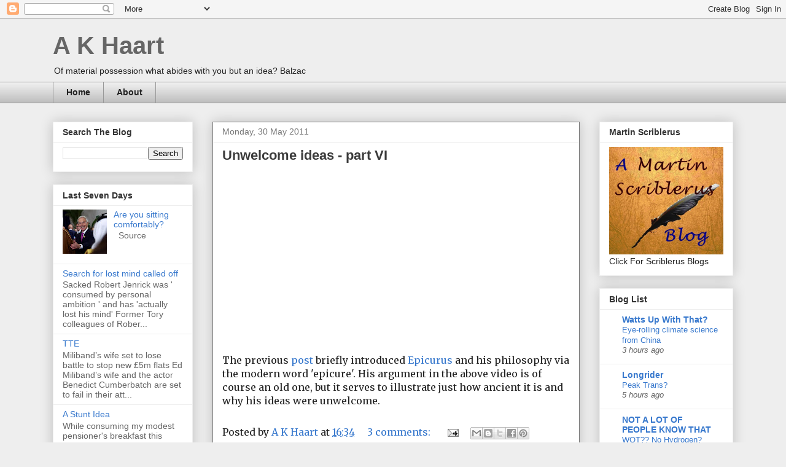

--- FILE ---
content_type: text/html; charset=UTF-8
request_url: https://akhaart.blogspot.com/2011/05/
body_size: 45191
content:
<!DOCTYPE html>
<html class='v2' dir='ltr' lang='en-GB'>
<head>
<link href='https://www.blogger.com/static/v1/widgets/335934321-css_bundle_v2.css' rel='stylesheet' type='text/css'/>
<meta content='width=1100' name='viewport'/>
<meta content='text/html; charset=UTF-8' http-equiv='Content-Type'/>
<meta content='blogger' name='generator'/>
<link href='https://akhaart.blogspot.com/favicon.ico' rel='icon' type='image/x-icon'/>
<link href='https://akhaart.blogspot.com/2011/05/' rel='canonical'/>
<link rel="alternate" type="application/atom+xml" title="A K Haart - Atom" href="https://akhaart.blogspot.com/feeds/posts/default" />
<link rel="alternate" type="application/rss+xml" title="A K Haart - RSS" href="https://akhaart.blogspot.com/feeds/posts/default?alt=rss" />
<link rel="service.post" type="application/atom+xml" title="A K Haart - Atom" href="https://www.blogger.com/feeds/2481298417819219839/posts/default" />
<!--Can't find substitution for tag [blog.ieCssRetrofitLinks]-->
<meta content='https://akhaart.blogspot.com/2011/05/' property='og:url'/>
<meta content='A K Haart' property='og:title'/>
<meta content='Of material possession what abides with you but an idea? Balzac' property='og:description'/>
<title>A K Haart: May 2011</title>
<style type='text/css'>@font-face{font-family:'Merriweather';font-style:normal;font-weight:400;font-stretch:100%;font-display:swap;src:url(//fonts.gstatic.com/s/merriweather/v33/u-4D0qyriQwlOrhSvowK_l5UcA6zuSYEqOzpPe3HOZJ5eX1WtLaQwmYiScCmDxhtNOKl8yDr3icaGV31CPDaYKfFQn0.woff2)format('woff2');unicode-range:U+0460-052F,U+1C80-1C8A,U+20B4,U+2DE0-2DFF,U+A640-A69F,U+FE2E-FE2F;}@font-face{font-family:'Merriweather';font-style:normal;font-weight:400;font-stretch:100%;font-display:swap;src:url(//fonts.gstatic.com/s/merriweather/v33/u-4D0qyriQwlOrhSvowK_l5UcA6zuSYEqOzpPe3HOZJ5eX1WtLaQwmYiScCmDxhtNOKl8yDr3icaEF31CPDaYKfFQn0.woff2)format('woff2');unicode-range:U+0301,U+0400-045F,U+0490-0491,U+04B0-04B1,U+2116;}@font-face{font-family:'Merriweather';font-style:normal;font-weight:400;font-stretch:100%;font-display:swap;src:url(//fonts.gstatic.com/s/merriweather/v33/u-4D0qyriQwlOrhSvowK_l5UcA6zuSYEqOzpPe3HOZJ5eX1WtLaQwmYiScCmDxhtNOKl8yDr3icaG131CPDaYKfFQn0.woff2)format('woff2');unicode-range:U+0102-0103,U+0110-0111,U+0128-0129,U+0168-0169,U+01A0-01A1,U+01AF-01B0,U+0300-0301,U+0303-0304,U+0308-0309,U+0323,U+0329,U+1EA0-1EF9,U+20AB;}@font-face{font-family:'Merriweather';font-style:normal;font-weight:400;font-stretch:100%;font-display:swap;src:url(//fonts.gstatic.com/s/merriweather/v33/u-4D0qyriQwlOrhSvowK_l5UcA6zuSYEqOzpPe3HOZJ5eX1WtLaQwmYiScCmDxhtNOKl8yDr3icaGl31CPDaYKfFQn0.woff2)format('woff2');unicode-range:U+0100-02BA,U+02BD-02C5,U+02C7-02CC,U+02CE-02D7,U+02DD-02FF,U+0304,U+0308,U+0329,U+1D00-1DBF,U+1E00-1E9F,U+1EF2-1EFF,U+2020,U+20A0-20AB,U+20AD-20C0,U+2113,U+2C60-2C7F,U+A720-A7FF;}@font-face{font-family:'Merriweather';font-style:normal;font-weight:400;font-stretch:100%;font-display:swap;src:url(//fonts.gstatic.com/s/merriweather/v33/u-4D0qyriQwlOrhSvowK_l5UcA6zuSYEqOzpPe3HOZJ5eX1WtLaQwmYiScCmDxhtNOKl8yDr3icaFF31CPDaYKfF.woff2)format('woff2');unicode-range:U+0000-00FF,U+0131,U+0152-0153,U+02BB-02BC,U+02C6,U+02DA,U+02DC,U+0304,U+0308,U+0329,U+2000-206F,U+20AC,U+2122,U+2191,U+2193,U+2212,U+2215,U+FEFF,U+FFFD;}</style>
<style id='page-skin-1' type='text/css'><!--
/*
-----------------------------------------------
Blogger Template Style
Name:     Awesome Inc.
Designer: Tina Chen
URL:      tinachen.org
----------------------------------------------- */
/* Variable definitions
====================
<Variable name="keycolor" description="Main Color" type="color" default="#ffffff"/>
<Group description="Page" selector="body">
<Variable name="body.font" description="Font" type="font"
default="normal normal 13px Arial, Tahoma, Helvetica, FreeSans, sans-serif"/>
<Variable name="body.background.color" description="Background Color" type="color" default="#000000"/>
<Variable name="body.text.color" description="Text Color" type="color" default="#ffffff"/>
</Group>
<Group description="Links" selector=".main-inner">
<Variable name="link.color" description="Link Color" type="color" default="#888888"/>
<Variable name="link.visited.color" description="Visited Color" type="color" default="#444444"/>
<Variable name="link.hover.color" description="Hover Color" type="color" default="#cccccc"/>
</Group>
<Group description="Blog Title" selector=".header h1">
<Variable name="header.font" description="Title Font" type="font"
default="normal bold 40px Arial, Tahoma, Helvetica, FreeSans, sans-serif"/>
<Variable name="header.text.color" description="Title Color" type="color" default="#222222" />
<Variable name="header.background.color" description="Header Background" type="color" default="transparent" />
</Group>
<Group description="Blog Description" selector=".header .description">
<Variable name="description.font" description="Font" type="font"
default="normal normal 14px Arial, Tahoma, Helvetica, FreeSans, sans-serif"/>
<Variable name="description.text.color" description="Text Color" type="color"
default="#222222" />
</Group>
<Group description="Tabs Text" selector=".tabs-inner .widget li a">
<Variable name="tabs.font" description="Font" type="font"
default="normal bold 14px Arial, Tahoma, Helvetica, FreeSans, sans-serif"/>
<Variable name="tabs.text.color" description="Text Color" type="color" default="#222222"/>
<Variable name="tabs.selected.text.color" description="Selected Color" type="color" default="#222222"/>
</Group>
<Group description="Tabs Background" selector=".tabs-outer .PageList">
<Variable name="tabs.background.color" description="Background Color" type="color" default="#141414"/>
<Variable name="tabs.selected.background.color" description="Selected Color" type="color" default="#444444"/>
<Variable name="tabs.border.color" description="Border Color" type="color" default="#eeeeee"/>
</Group>
<Group description="Date Header" selector=".main-inner .widget h2.date-header, .main-inner .widget h2.date-header span">
<Variable name="date.font" description="Font" type="font"
default="normal normal 14px Arial, Tahoma, Helvetica, FreeSans, sans-serif"/>
<Variable name="date.text.color" description="Text Color" type="color" default="#666666"/>
<Variable name="date.border.color" description="Border Color" type="color" default="#eeeeee"/>
</Group>
<Group description="Post Title" selector="h3.post-title, h4, h3.post-title a">
<Variable name="post.title.font" description="Font" type="font"
default="normal bold 22px Arial, Tahoma, Helvetica, FreeSans, sans-serif"/>
<Variable name="post.title.text.color" description="Text Color" type="color" default="#222222"/>
</Group>
<Group description="Post Background" selector=".post">
<Variable name="post.background.color" description="Background Color" type="color" default="#ffffff" />
<Variable name="post.border.color" description="Border Color" type="color" default="#eeeeee" />
<Variable name="post.border.bevel.color" description="Bevel Color" type="color" default="#eeeeee"/>
</Group>
<Group description="Gadget Title" selector="h2">
<Variable name="widget.title.font" description="Font" type="font"
default="normal bold 14px Arial, Tahoma, Helvetica, FreeSans, sans-serif"/>
<Variable name="widget.title.text.color" description="Text Color" type="color" default="#222222"/>
</Group>
<Group description="Gadget Text" selector=".sidebar .widget">
<Variable name="widget.font" description="Font" type="font"
default="normal normal 14px Arial, Tahoma, Helvetica, FreeSans, sans-serif"/>
<Variable name="widget.text.color" description="Text Color" type="color" default="#222222"/>
<Variable name="widget.alternate.text.color" description="Alternate Color" type="color" default="#666666"/>
</Group>
<Group description="Gadget Links" selector=".sidebar .widget">
<Variable name="widget.link.color" description="Link Color" type="color" default="#3778cd"/>
<Variable name="widget.link.visited.color" description="Visited Color" type="color" default="#4d469c"/>
<Variable name="widget.link.hover.color" description="Hover Color" type="color" default="#3778cd"/>
</Group>
<Group description="Gadget Background" selector=".sidebar .widget">
<Variable name="widget.background.color" description="Background Color" type="color" default="#141414"/>
<Variable name="widget.border.color" description="Border Color" type="color" default="#222222"/>
<Variable name="widget.border.bevel.color" description="Bevel Color" type="color" default="#000000"/>
</Group>
<Group description="Sidebar Background" selector=".column-left-inner .column-right-inner">
<Variable name="widget.outer.background.color" description="Background Color" type="color" default="transparent" />
</Group>
<Group description="Images" selector=".main-inner">
<Variable name="image.background.color" description="Background Color" type="color" default="transparent"/>
<Variable name="image.border.color" description="Border Color" type="color" default="transparent"/>
</Group>
<Group description="Feed" selector=".blog-feeds">
<Variable name="feed.text.color" description="Text Color" type="color" default="#222222"/>
</Group>
<Group description="Feed Links" selector=".blog-feeds">
<Variable name="feed.link.color" description="Link Color" type="color" default="#3778cd"/>
<Variable name="feed.link.visited.color" description="Visited Color" type="color" default="#4d469c"/>
<Variable name="feed.link.hover.color" description="Hover Color" type="color" default="#3778cd"/>
</Group>
<Group description="Pager" selector=".blog-pager">
<Variable name="pager.background.color" description="Background Color" type="color" default="#ffffff" />
</Group>
<Group description="Footer" selector=".footer-outer">
<Variable name="footer.background.color" description="Background Color" type="color" default="#ffffff" />
<Variable name="footer.text.color" description="Text Color" type="color" default="#222222" />
</Group>
<Variable name="title.shadow.spread" description="Title Shadow" type="length" default="-1px" min="-1px" max="100px"/>
<Variable name="body.background" description="Body Background" type="background"
color="#eeeeee"
default="$(color) none repeat scroll top left"/>
<Variable name="body.background.gradient.cap" description="Body Gradient Cap" type="url"
default="none"/>
<Variable name="body.background.size" description="Body Background Size" type="string" default="auto"/>
<Variable name="tabs.background.gradient" description="Tabs Background Gradient" type="url"
default="none"/>
<Variable name="header.background.gradient" description="Header Background Gradient" type="url" default="none" />
<Variable name="header.padding.top" description="Header Top Padding" type="length" default="22px" min="0" max="100px"/>
<Variable name="header.margin.top" description="Header Top Margin" type="length" default="0" min="0" max="100px"/>
<Variable name="header.margin.bottom" description="Header Bottom Margin" type="length" default="0" min="0" max="100px"/>
<Variable name="widget.padding.top" description="Widget Padding Top" type="length" default="8px" min="0" max="20px"/>
<Variable name="widget.padding.side" description="Widget Padding Side" type="length" default="15px" min="0" max="100px"/>
<Variable name="widget.outer.margin.top" description="Widget Top Margin" type="length" default="0" min="0" max="100px"/>
<Variable name="widget.outer.background.gradient" description="Gradient" type="url" default="none" />
<Variable name="widget.border.radius" description="Gadget Border Radius" type="length" default="0" min="0" max="100px"/>
<Variable name="outer.shadow.spread" description="Outer Shadow Size" type="length" default="0" min="0" max="100px"/>
<Variable name="date.header.border.radius.top" description="Date Header Border Radius Top" type="length" default="0" min="0" max="100px"/>
<Variable name="date.header.position" description="Date Header Position" type="length" default="15px" min="0" max="100px"/>
<Variable name="date.space" description="Date Space" type="length" default="30px" min="0" max="100px"/>
<Variable name="date.position" description="Date Float" type="string" default="static" />
<Variable name="date.padding.bottom" description="Date Padding Bottom" type="length" default="0" min="0" max="100px"/>
<Variable name="date.border.size" description="Date Border Size" type="length" default="0" min="0" max="10px"/>
<Variable name="date.background" description="Date Background" type="background" color="transparent"
default="$(color) none no-repeat scroll top left" />
<Variable name="date.first.border.radius.top" description="Date First top radius" type="length" default="0" min="0" max="100px"/>
<Variable name="date.last.space.bottom" description="Date Last Space Bottom" type="length"
default="20px" min="0" max="100px"/>
<Variable name="date.last.border.radius.bottom" description="Date Last bottom radius" type="length" default="0" min="0" max="100px"/>
<Variable name="post.first.padding.top" description="First Post Padding Top" type="length" default="0" min="0" max="100px"/>
<Variable name="image.shadow.spread" description="Image Shadow Size" type="length" default="0" min="0" max="100px"/>
<Variable name="image.border.radius" description="Image Border Radius" type="length" default="0" min="0" max="100px"/>
<Variable name="separator.outdent" description="Separator Outdent" type="length" default="15px" min="0" max="100px"/>
<Variable name="title.separator.border.size" description="Widget Title Border Size" type="length" default="1px" min="0" max="10px"/>
<Variable name="list.separator.border.size" description="List Separator Border Size" type="length" default="1px" min="0" max="10px"/>
<Variable name="shadow.spread" description="Shadow Size" type="length" default="0" min="0" max="100px"/>
<Variable name="startSide" description="Side where text starts in blog language" type="automatic" default="left"/>
<Variable name="endSide" description="Side where text ends in blog language" type="automatic" default="right"/>
<Variable name="date.side" description="Side where date header is placed" type="string" default="right"/>
<Variable name="pager.border.radius.top" description="Pager Border Top Radius" type="length" default="0" min="0" max="100px"/>
<Variable name="pager.space.top" description="Pager Top Space" type="length" default="1em" min="0" max="20em"/>
<Variable name="footer.background.gradient" description="Background Gradient" type="url" default="none" />
<Variable name="mobile.background.size" description="Mobile Background Size" type="string"
default="auto"/>
<Variable name="mobile.background.overlay" description="Mobile Background Overlay" type="string"
default="transparent none repeat scroll top left"/>
<Variable name="mobile.button.color" description="Mobile Button Color" type="color" default="#ffffff" />
*/
/* Content
----------------------------------------------- */
body {
font: normal normal 16px Merriweather;
color: #222222;
background: #eeeeee none repeat scroll top left;
}
html body .content-outer {
min-width: 0;
max-width: 100%;
width: 100%;
}
a:link {
text-decoration: none;
color: #3778cd;
}
a:visited {
text-decoration: none;
color: #4d469c;
}
a:hover {
text-decoration: underline;
color: #3778cd;
}
.body-fauxcolumn-outer .cap-top {
position: absolute;
z-index: 1;
height: 276px;
width: 100%;
background: transparent none repeat-x scroll top left;
_background-image: none;
}
/* Columns
----------------------------------------------- */
.content-inner {
padding: 0;
}
.header-inner .section {
margin: 0 16px;
}
.tabs-inner .section {
margin: 0 16px;
}
.main-inner {
padding-top: 30px;
}
.main-inner .column-center-inner,
.main-inner .column-left-inner,
.main-inner .column-right-inner {
padding: 0 5px;
}
*+html body .main-inner .column-center-inner {
margin-top: -30px;
}
#layout .main-inner .column-center-inner {
margin-top: 0;
}
/* Header
----------------------------------------------- */
.header-outer {
margin: 0 0 0 0;
background: transparent none repeat scroll 0 0;
}
.Header h1 {
font: normal bold 40px Arial, Tahoma, Helvetica, FreeSans, sans-serif;
color: #666666;
text-shadow: 0 0 -1px #000000;
}
.Header h1 a {
color: #666666;
}
.Header .description {
font: normal normal 14px Arial, Tahoma, Helvetica, FreeSans, sans-serif;
color: #222222;
}
.header-inner .Header .titlewrapper,
.header-inner .Header .descriptionwrapper {
padding-left: 0;
padding-right: 0;
margin-bottom: 0;
}
.header-inner .Header .titlewrapper {
padding-top: 22px;
}
/* Tabs
----------------------------------------------- */
.tabs-outer {
overflow: hidden;
position: relative;
background: #eeeeee url(https://resources.blogblog.com/blogblog/data/1kt/awesomeinc/tabs_gradient_light.png) repeat scroll 0 0;
}
#layout .tabs-outer {
overflow: visible;
}
.tabs-cap-top, .tabs-cap-bottom {
position: absolute;
width: 100%;
border-top: 1px solid #999999;
}
.tabs-cap-bottom {
bottom: 0;
}
.tabs-inner .widget li a {
display: inline-block;
margin: 0;
padding: .6em 1.5em;
font: normal bold 14px Arial, Tahoma, Helvetica, FreeSans, sans-serif;
color: #222222;
border-top: 1px solid #999999;
border-bottom: 1px solid #999999;
border-left: 1px solid #999999;
height: 16px;
line-height: 16px;
}
.tabs-inner .widget li:last-child a {
border-right: 1px solid #999999;
}
.tabs-inner .widget li.selected a, .tabs-inner .widget li a:hover {
background: #666666 url(https://resources.blogblog.com/blogblog/data/1kt/awesomeinc/tabs_gradient_light.png) repeat-x scroll 0 -100px;
color: #ffffff;
}
/* Headings
----------------------------------------------- */
h2 {
font: normal bold 14px Arial, Tahoma, Helvetica, FreeSans, sans-serif;
color: #333333;
}
/* Widgets
----------------------------------------------- */
.main-inner .section {
margin: 0 27px;
padding: 0;
}
.main-inner .column-left-outer,
.main-inner .column-right-outer {
margin-top: 0;
}
#layout .main-inner .column-left-outer,
#layout .main-inner .column-right-outer {
margin-top: 0;
}
.main-inner .column-left-inner,
.main-inner .column-right-inner {
background: transparent none repeat 0 0;
-moz-box-shadow: 0 0 0 rgba(0, 0, 0, .2);
-webkit-box-shadow: 0 0 0 rgba(0, 0, 0, .2);
-goog-ms-box-shadow: 0 0 0 rgba(0, 0, 0, .2);
box-shadow: 0 0 0 rgba(0, 0, 0, .2);
-moz-border-radius: 0;
-webkit-border-radius: 0;
-goog-ms-border-radius: 0;
border-radius: 0;
}
#layout .main-inner .column-left-inner,
#layout .main-inner .column-right-inner {
margin-top: 0;
}
.sidebar .widget {
font: normal normal 14px Arial, Tahoma, Helvetica, FreeSans, sans-serif;
color: #222222;
}
.sidebar .widget a:link {
color: #3778cd;
}
.sidebar .widget a:visited {
color: #4d469c;
}
.sidebar .widget a:hover {
color: #3778cd;
}
.sidebar .widget h2 {
text-shadow: 0 0 -1px #000000;
}
.main-inner .widget {
background-color: #ffffff;
border: 1px solid #eeeeee;
padding: 0 15px 15px;
margin: 20px -16px;
-moz-box-shadow: 0 0 20px rgba(0, 0, 0, .2);
-webkit-box-shadow: 0 0 20px rgba(0, 0, 0, .2);
-goog-ms-box-shadow: 0 0 20px rgba(0, 0, 0, .2);
box-shadow: 0 0 20px rgba(0, 0, 0, .2);
-moz-border-radius: 0;
-webkit-border-radius: 0;
-goog-ms-border-radius: 0;
border-radius: 0;
}
.main-inner .widget h2 {
margin: 0 -15px;
padding: .6em 15px .5em;
border-bottom: 1px solid transparent;
}
.footer-inner .widget h2 {
padding: 0 0 .4em;
border-bottom: 1px solid transparent;
}
.main-inner .widget h2 + div, .footer-inner .widget h2 + div {
border-top: 1px solid #eeeeee;
padding-top: 8px;
}
.main-inner .widget .widget-content {
margin: 0 -15px;
padding: 7px 15px 0;
}
.main-inner .widget ul, .main-inner .widget #ArchiveList ul.flat {
margin: -8px -15px 0;
padding: 0;
list-style: none;
}
.main-inner .widget #ArchiveList {
margin: -8px 0 0;
}
.main-inner .widget ul li, .main-inner .widget #ArchiveList ul.flat li {
padding: .5em 15px;
text-indent: 0;
color: #666666;
border-top: 1px solid #eeeeee;
border-bottom: 1px solid transparent;
}
.main-inner .widget #ArchiveList ul li {
padding-top: .25em;
padding-bottom: .25em;
}
.main-inner .widget ul li:first-child, .main-inner .widget #ArchiveList ul.flat li:first-child {
border-top: none;
}
.main-inner .widget ul li:last-child, .main-inner .widget #ArchiveList ul.flat li:last-child {
border-bottom: none;
}
.post-body {
position: relative;
}
.main-inner .widget .post-body ul {
padding: 0 2.5em;
margin: .5em 0;
list-style: disc;
}
.main-inner .widget .post-body ul li {
padding: 0.25em 0;
margin-bottom: .25em;
color: #222222;
border: none;
}
.footer-inner .widget ul {
padding: 0;
list-style: none;
}
.widget .zippy {
color: #666666;
}
/* Posts
----------------------------------------------- */
body .main-inner .Blog {
padding: 0;
margin-bottom: 1em;
background-color: transparent;
border: none;
-moz-box-shadow: 0 0 0 rgba(0, 0, 0, 0);
-webkit-box-shadow: 0 0 0 rgba(0, 0, 0, 0);
-goog-ms-box-shadow: 0 0 0 rgba(0, 0, 0, 0);
box-shadow: 0 0 0 rgba(0, 0, 0, 0);
}
.main-inner .section:last-child .Blog:last-child {
padding: 0;
margin-bottom: 1em;
}
.main-inner .widget h2.date-header {
margin: 0 -15px 1px;
padding: 0 0 0 0;
font: normal normal 14px Arial, Tahoma, Helvetica, FreeSans, sans-serif;
color: #777777;
background: transparent none no-repeat scroll top left;
border-top: 0 solid #eeeeee;
border-bottom: 1px solid transparent;
-moz-border-radius-topleft: 0;
-moz-border-radius-topright: 0;
-webkit-border-top-left-radius: 0;
-webkit-border-top-right-radius: 0;
border-top-left-radius: 0;
border-top-right-radius: 0;
position: static;
bottom: 100%;
right: 15px;
text-shadow: 0 0 -1px #000000;
}
.main-inner .widget h2.date-header span {
font: normal normal 14px Arial, Tahoma, Helvetica, FreeSans, sans-serif;
display: block;
padding: .5em 15px;
border-left: 0 solid #eeeeee;
border-right: 0 solid #eeeeee;
}
.date-outer {
position: relative;
margin: 30px 0 20px;
padding: 0 15px;
background-color: #ffffff;
border: 1px solid #777777;
-moz-box-shadow: 0 0 20px rgba(0, 0, 0, .2);
-webkit-box-shadow: 0 0 20px rgba(0, 0, 0, .2);
-goog-ms-box-shadow: 0 0 20px rgba(0, 0, 0, .2);
box-shadow: 0 0 20px rgba(0, 0, 0, .2);
-moz-border-radius: 0;
-webkit-border-radius: 0;
-goog-ms-border-radius: 0;
border-radius: 0;
}
.date-outer:first-child {
margin-top: 0;
}
.date-outer:last-child {
margin-bottom: 20px;
-moz-border-radius-bottomleft: 0;
-moz-border-radius-bottomright: 0;
-webkit-border-bottom-left-radius: 0;
-webkit-border-bottom-right-radius: 0;
-goog-ms-border-bottom-left-radius: 0;
-goog-ms-border-bottom-right-radius: 0;
border-bottom-left-radius: 0;
border-bottom-right-radius: 0;
}
.date-posts {
margin: 0 -15px;
padding: 0 15px;
clear: both;
}
.post-outer, .inline-ad {
border-top: 1px solid #777777;
margin: 0 -15px;
padding: 15px 15px;
}
.post-outer {
padding-bottom: 10px;
}
.post-outer:first-child {
padding-top: 0;
border-top: none;
}
.post-outer:last-child, .inline-ad:last-child {
border-bottom: none;
}
.post-body {
position: relative;
}
.post-body img {
padding: 8px;
background: transparent;
border: 1px solid transparent;
-moz-box-shadow: 0 0 0 rgba(0, 0, 0, .2);
-webkit-box-shadow: 0 0 0 rgba(0, 0, 0, .2);
box-shadow: 0 0 0 rgba(0, 0, 0, .2);
-moz-border-radius: 0;
-webkit-border-radius: 0;
border-radius: 0;
}
h3.post-title, h4 {
font: normal bold 22px Arial, Tahoma, Helvetica, FreeSans, sans-serif;
color: #3b3b3b;
}
h3.post-title a {
font: normal bold 22px Arial, Tahoma, Helvetica, FreeSans, sans-serif;
color: #3b3b3b;
}
h3.post-title a:hover {
color: #3778cd;
text-decoration: underline;
}
.post-header {
margin: 0 0 1em;
}
.post-body {
line-height: 1.4;
}
.post-outer h2 {
color: #222222;
}
.post-footer {
margin: 1.5em 0 0;
}
#blog-pager {
padding: 15px;
font-size: 120%;
background-color: #ffffff;
border: 1px solid #eeeeee;
-moz-box-shadow: 0 0 20px rgba(0, 0, 0, .2);
-webkit-box-shadow: 0 0 20px rgba(0, 0, 0, .2);
-goog-ms-box-shadow: 0 0 20px rgba(0, 0, 0, .2);
box-shadow: 0 0 20px rgba(0, 0, 0, .2);
-moz-border-radius: 0;
-webkit-border-radius: 0;
-goog-ms-border-radius: 0;
border-radius: 0;
-moz-border-radius-topleft: 0;
-moz-border-radius-topright: 0;
-webkit-border-top-left-radius: 0;
-webkit-border-top-right-radius: 0;
-goog-ms-border-top-left-radius: 0;
-goog-ms-border-top-right-radius: 0;
border-top-left-radius: 0;
border-top-right-radius-topright: 0;
margin-top: 1em;
}
.blog-feeds, .post-feeds {
margin: 1em 0;
text-align: center;
color: #222222;
}
.blog-feeds a, .post-feeds a {
color: #3778cd;
}
.blog-feeds a:visited, .post-feeds a:visited {
color: #4d469c;
}
.blog-feeds a:hover, .post-feeds a:hover {
color: #3778cd;
}
.post-outer .comments {
margin-top: 2em;
}
/* Comments
----------------------------------------------- */
.comments .comments-content .icon.blog-author {
background-repeat: no-repeat;
background-image: url([data-uri]);
}
.comments .comments-content .loadmore a {
border-top: 1px solid #999999;
border-bottom: 1px solid #999999;
}
.comments .continue {
border-top: 2px solid #999999;
}
/* Footer
----------------------------------------------- */
.footer-outer {
margin: -20px 0 -1px;
padding: 20px 0 0;
color: #222222;
overflow: hidden;
}
.footer-fauxborder-left {
border-top: 1px solid #eeeeee;
background: #ffffff none repeat scroll 0 0;
-moz-box-shadow: 0 0 20px rgba(0, 0, 0, .2);
-webkit-box-shadow: 0 0 20px rgba(0, 0, 0, .2);
-goog-ms-box-shadow: 0 0 20px rgba(0, 0, 0, .2);
box-shadow: 0 0 20px rgba(0, 0, 0, .2);
margin: 0 -20px;
}
/* Mobile
----------------------------------------------- */
body.mobile {
background-size: auto;
}
.mobile .body-fauxcolumn-outer {
background: transparent none repeat scroll top left;
}
*+html body.mobile .main-inner .column-center-inner {
margin-top: 0;
}
.mobile .main-inner .widget {
padding: 0 0 15px;
}
.mobile .main-inner .widget h2 + div,
.mobile .footer-inner .widget h2 + div {
border-top: none;
padding-top: 0;
}
.mobile .footer-inner .widget h2 {
padding: 0.5em 0;
border-bottom: none;
}
.mobile .main-inner .widget .widget-content {
margin: 0;
padding: 7px 0 0;
}
.mobile .main-inner .widget ul,
.mobile .main-inner .widget #ArchiveList ul.flat {
margin: 0 -15px 0;
}
.mobile .main-inner .widget h2.date-header {
right: 0;
}
.mobile .date-header span {
padding: 0.4em 0;
}
.mobile .date-outer:first-child {
margin-bottom: 0;
border: 1px solid #777777;
-moz-border-radius-topleft: 0;
-moz-border-radius-topright: 0;
-webkit-border-top-left-radius: 0;
-webkit-border-top-right-radius: 0;
-goog-ms-border-top-left-radius: 0;
-goog-ms-border-top-right-radius: 0;
border-top-left-radius: 0;
border-top-right-radius: 0;
}
.mobile .date-outer {
border-color: #777777;
border-width: 0 1px 1px;
}
.mobile .date-outer:last-child {
margin-bottom: 0;
}
.mobile .main-inner {
padding: 0;
}
.mobile .header-inner .section {
margin: 0;
}
.mobile .post-outer, .mobile .inline-ad {
padding: 5px 0;
}
.mobile .tabs-inner .section {
margin: 0 10px;
}
.mobile .main-inner .widget h2 {
margin: 0;
padding: 0;
}
.mobile .main-inner .widget h2.date-header span {
padding: 0;
}
.mobile .main-inner .widget .widget-content {
margin: 0;
padding: 7px 0 0;
}
.mobile #blog-pager {
border: 1px solid transparent;
background: #ffffff none repeat scroll 0 0;
}
.mobile .main-inner .column-left-inner,
.mobile .main-inner .column-right-inner {
background: transparent none repeat 0 0;
-moz-box-shadow: none;
-webkit-box-shadow: none;
-goog-ms-box-shadow: none;
box-shadow: none;
}
.mobile .date-posts {
margin: 0;
padding: 0;
}
.mobile .footer-fauxborder-left {
margin: 0;
border-top: inherit;
}
.mobile .main-inner .section:last-child .Blog:last-child {
margin-bottom: 0;
}
.mobile-index-contents {
color: #222222;
}
.mobile .mobile-link-button {
background: #3778cd url(https://resources.blogblog.com/blogblog/data/1kt/awesomeinc/tabs_gradient_light.png) repeat scroll 0 0;
}
.mobile-link-button a:link, .mobile-link-button a:visited {
color: #ffffff;
}
.mobile .tabs-inner .PageList .widget-content {
background: transparent;
border-top: 1px solid;
border-color: #999999;
color: #222222;
}
.mobile .tabs-inner .PageList .widget-content .pagelist-arrow {
border-left: 1px solid #999999;
}

--></style>
<style id='template-skin-1' type='text/css'><!--
body {
min-width: 1140px;
}
.content-outer, .content-fauxcolumn-outer, .region-inner {
min-width: 1140px;
max-width: 1140px;
_width: 1140px;
}
.main-inner .columns {
padding-left: 260px;
padding-right: 250px;
}
.main-inner .fauxcolumn-center-outer {
left: 260px;
right: 250px;
/* IE6 does not respect left and right together */
_width: expression(this.parentNode.offsetWidth -
parseInt("260px") -
parseInt("250px") + 'px');
}
.main-inner .fauxcolumn-left-outer {
width: 260px;
}
.main-inner .fauxcolumn-right-outer {
width: 250px;
}
.main-inner .column-left-outer {
width: 260px;
right: 100%;
margin-left: -260px;
}
.main-inner .column-right-outer {
width: 250px;
margin-right: -250px;
}
#layout {
min-width: 0;
}
#layout .content-outer {
min-width: 0;
width: 800px;
}
#layout .region-inner {
min-width: 0;
width: auto;
}
body#layout div.add_widget {
padding: 8px;
}
body#layout div.add_widget a {
margin-left: 32px;
}
--></style>
<script type='text/javascript'>
        (function(i,s,o,g,r,a,m){i['GoogleAnalyticsObject']=r;i[r]=i[r]||function(){
        (i[r].q=i[r].q||[]).push(arguments)},i[r].l=1*new Date();a=s.createElement(o),
        m=s.getElementsByTagName(o)[0];a.async=1;a.src=g;m.parentNode.insertBefore(a,m)
        })(window,document,'script','https://www.google-analytics.com/analytics.js','ga');
        ga('create', 'UA-24129397-1', 'auto', 'blogger');
        ga('blogger.send', 'pageview');
      </script>
<link href='https://www.blogger.com/dyn-css/authorization.css?targetBlogID=2481298417819219839&amp;zx=08d54104-568f-4700-a9b9-c951b4dcb6d8' media='none' onload='if(media!=&#39;all&#39;)media=&#39;all&#39;' rel='stylesheet'/><noscript><link href='https://www.blogger.com/dyn-css/authorization.css?targetBlogID=2481298417819219839&amp;zx=08d54104-568f-4700-a9b9-c951b4dcb6d8' rel='stylesheet'/></noscript>
<meta name='google-adsense-platform-account' content='ca-host-pub-1556223355139109'/>
<meta name='google-adsense-platform-domain' content='blogspot.com'/>

</head>
<body class='loading'>
<div class='navbar section' id='navbar' name='Navbar'><div class='widget Navbar' data-version='1' id='Navbar1'><script type="text/javascript">
    function setAttributeOnload(object, attribute, val) {
      if(window.addEventListener) {
        window.addEventListener('load',
          function(){ object[attribute] = val; }, false);
      } else {
        window.attachEvent('onload', function(){ object[attribute] = val; });
      }
    }
  </script>
<div id="navbar-iframe-container"></div>
<script type="text/javascript" src="https://apis.google.com/js/platform.js"></script>
<script type="text/javascript">
      gapi.load("gapi.iframes:gapi.iframes.style.bubble", function() {
        if (gapi.iframes && gapi.iframes.getContext) {
          gapi.iframes.getContext().openChild({
              url: 'https://www.blogger.com/navbar/2481298417819219839?origin\x3dhttps://akhaart.blogspot.com',
              where: document.getElementById("navbar-iframe-container"),
              id: "navbar-iframe"
          });
        }
      });
    </script><script type="text/javascript">
(function() {
var script = document.createElement('script');
script.type = 'text/javascript';
script.src = '//pagead2.googlesyndication.com/pagead/js/google_top_exp.js';
var head = document.getElementsByTagName('head')[0];
if (head) {
head.appendChild(script);
}})();
</script>
</div></div>
<div class='body-fauxcolumns'>
<div class='fauxcolumn-outer body-fauxcolumn-outer'>
<div class='cap-top'>
<div class='cap-left'></div>
<div class='cap-right'></div>
</div>
<div class='fauxborder-left'>
<div class='fauxborder-right'></div>
<div class='fauxcolumn-inner'>
</div>
</div>
<div class='cap-bottom'>
<div class='cap-left'></div>
<div class='cap-right'></div>
</div>
</div>
</div>
<div class='content'>
<div class='content-fauxcolumns'>
<div class='fauxcolumn-outer content-fauxcolumn-outer'>
<div class='cap-top'>
<div class='cap-left'></div>
<div class='cap-right'></div>
</div>
<div class='fauxborder-left'>
<div class='fauxborder-right'></div>
<div class='fauxcolumn-inner'>
</div>
</div>
<div class='cap-bottom'>
<div class='cap-left'></div>
<div class='cap-right'></div>
</div>
</div>
</div>
<div class='content-outer'>
<div class='content-cap-top cap-top'>
<div class='cap-left'></div>
<div class='cap-right'></div>
</div>
<div class='fauxborder-left content-fauxborder-left'>
<div class='fauxborder-right content-fauxborder-right'></div>
<div class='content-inner'>
<header>
<div class='header-outer'>
<div class='header-cap-top cap-top'>
<div class='cap-left'></div>
<div class='cap-right'></div>
</div>
<div class='fauxborder-left header-fauxborder-left'>
<div class='fauxborder-right header-fauxborder-right'></div>
<div class='region-inner header-inner'>
<div class='header section' id='header' name='Header'><div class='widget Header' data-version='1' id='Header1'>
<div id='header-inner'>
<div class='titlewrapper'>
<h1 class='title'>
<a href='https://akhaart.blogspot.com/'>
A K Haart
</a>
</h1>
</div>
<div class='descriptionwrapper'>
<p class='description'><span>Of material possession what abides with you but an idea? Balzac</span></p>
</div>
</div>
</div></div>
</div>
</div>
<div class='header-cap-bottom cap-bottom'>
<div class='cap-left'></div>
<div class='cap-right'></div>
</div>
</div>
</header>
<div class='tabs-outer'>
<div class='tabs-cap-top cap-top'>
<div class='cap-left'></div>
<div class='cap-right'></div>
</div>
<div class='fauxborder-left tabs-fauxborder-left'>
<div class='fauxborder-right tabs-fauxborder-right'></div>
<div class='region-inner tabs-inner'>
<div class='tabs section' id='crosscol' name='Cross-column'><div class='widget PageList' data-version='1' id='PageList1'>
<h2>Pages</h2>
<div class='widget-content'>
<ul>
<li>
<a href='https://akhaart.blogspot.com/'>Home</a>
</li>
<li>
<a href="//www.blogger.com/profile/05897490979828603179">About</a>
</li>
</ul>
<div class='clear'></div>
</div>
</div></div>
<div class='tabs no-items section' id='crosscol-overflow' name='Cross-Column 2'></div>
</div>
</div>
<div class='tabs-cap-bottom cap-bottom'>
<div class='cap-left'></div>
<div class='cap-right'></div>
</div>
</div>
<div class='main-outer'>
<div class='main-cap-top cap-top'>
<div class='cap-left'></div>
<div class='cap-right'></div>
</div>
<div class='fauxborder-left main-fauxborder-left'>
<div class='fauxborder-right main-fauxborder-right'></div>
<div class='region-inner main-inner'>
<div class='columns fauxcolumns'>
<div class='fauxcolumn-outer fauxcolumn-center-outer'>
<div class='cap-top'>
<div class='cap-left'></div>
<div class='cap-right'></div>
</div>
<div class='fauxborder-left'>
<div class='fauxborder-right'></div>
<div class='fauxcolumn-inner'>
</div>
</div>
<div class='cap-bottom'>
<div class='cap-left'></div>
<div class='cap-right'></div>
</div>
</div>
<div class='fauxcolumn-outer fauxcolumn-left-outer'>
<div class='cap-top'>
<div class='cap-left'></div>
<div class='cap-right'></div>
</div>
<div class='fauxborder-left'>
<div class='fauxborder-right'></div>
<div class='fauxcolumn-inner'>
</div>
</div>
<div class='cap-bottom'>
<div class='cap-left'></div>
<div class='cap-right'></div>
</div>
</div>
<div class='fauxcolumn-outer fauxcolumn-right-outer'>
<div class='cap-top'>
<div class='cap-left'></div>
<div class='cap-right'></div>
</div>
<div class='fauxborder-left'>
<div class='fauxborder-right'></div>
<div class='fauxcolumn-inner'>
</div>
</div>
<div class='cap-bottom'>
<div class='cap-left'></div>
<div class='cap-right'></div>
</div>
</div>
<!-- corrects IE6 width calculation -->
<div class='columns-inner'>
<div class='column-center-outer'>
<div class='column-center-inner'>
<div class='main section' id='main' name='Main'><div class='widget Blog' data-version='1' id='Blog1'>
<div class='blog-posts hfeed'>

          <div class="date-outer">
        
<h2 class='date-header'><span>Monday, 30 May 2011</span></h2>

          <div class="date-posts">
        
<div class='post-outer'>
<div class='post hentry uncustomized-post-template' itemprop='blogPost' itemscope='itemscope' itemtype='http://schema.org/BlogPosting'>
<meta content='http://3.gvt0.com/vi/h0CF4xibkKc/0.jpg' itemprop='image_url'/>
<meta content='2481298417819219839' itemprop='blogId'/>
<meta content='8754338147824653598' itemprop='postId'/>
<a name='8754338147824653598'></a>
<h3 class='post-title entry-title' itemprop='name'>
<a href='https://akhaart.blogspot.com/2011/05/unwelcome-ideas-part-vi.html'>Unwelcome ideas - part VI</a>
</h3>
<div class='post-header'>
<div class='post-header-line-1'></div>
</div>
<div class='post-body entry-content' id='post-body-8754338147824653598' itemprop='description articleBody'>
<div class="separator" style="clear: both; text-align: center;"><iframe allowfullscreen="allowfullscreen" frameborder="0" height="266" mozallowfullscreen="mozallowfullscreen" src="https://www.youtube.com/embed/h0CF4xibkKc?feature=player_embedded" webkitallowfullscreen="webkitallowfullscreen" width="320"></iframe></div><br />
The previous <a href="http://akhaart.blogspot.com/2011/05/wordplay-epicure.html">post</a>&nbsp;briefly introduced&nbsp;<a href="http://en.wikipedia.org/wiki/Epicurus">Epicurus</a>&nbsp;and his philosophy via the modern word 'epicure'. His argument in the above video is of course an old one, but it serves to illustrate just how ancient it is and why his ideas were unwelcome.
<div style='clear: both;'></div>
</div>
<div class='post-footer'>
<div class='post-footer-line post-footer-line-1'>
<span class='post-author vcard'>
Posted by
<span class='fn' itemprop='author' itemscope='itemscope' itemtype='http://schema.org/Person'>
<meta content='https://www.blogger.com/profile/05897490979828603179' itemprop='url'/>
<a class='g-profile' href='https://www.blogger.com/profile/05897490979828603179' rel='author' title='author profile'>
<span itemprop='name'>A K Haart</span>
</a>
</span>
</span>
<span class='post-timestamp'>
at
<meta content='https://akhaart.blogspot.com/2011/05/unwelcome-ideas-part-vi.html' itemprop='url'/>
<a class='timestamp-link' href='https://akhaart.blogspot.com/2011/05/unwelcome-ideas-part-vi.html' rel='bookmark' title='permanent link'><abbr class='published' itemprop='datePublished' title='2011-05-30T16:34:00+01:00'>16:34</abbr></a>
</span>
<span class='post-comment-link'>
<a class='comment-link' href='https://www.blogger.com/comment/fullpage/post/2481298417819219839/8754338147824653598' onclick=''>
3 comments:
  </a>
</span>
<span class='post-icons'>
<span class='item-action'>
<a href='https://www.blogger.com/email-post/2481298417819219839/8754338147824653598' title='Email Post'>
<img alt='' class='icon-action' height='13' src='https://resources.blogblog.com/img/icon18_email.gif' width='18'/>
</a>
</span>
<span class='item-control blog-admin pid-1746743863'>
<a href='https://www.blogger.com/post-edit.g?blogID=2481298417819219839&postID=8754338147824653598&from=pencil' title='Edit Post'>
<img alt='' class='icon-action' height='18' src='https://resources.blogblog.com/img/icon18_edit_allbkg.gif' width='18'/>
</a>
</span>
</span>
<div class='post-share-buttons goog-inline-block'>
<a class='goog-inline-block share-button sb-email' href='https://www.blogger.com/share-post.g?blogID=2481298417819219839&postID=8754338147824653598&target=email' target='_blank' title='Email This'><span class='share-button-link-text'>Email This</span></a><a class='goog-inline-block share-button sb-blog' href='https://www.blogger.com/share-post.g?blogID=2481298417819219839&postID=8754338147824653598&target=blog' onclick='window.open(this.href, "_blank", "height=270,width=475"); return false;' target='_blank' title='BlogThis!'><span class='share-button-link-text'>BlogThis!</span></a><a class='goog-inline-block share-button sb-twitter' href='https://www.blogger.com/share-post.g?blogID=2481298417819219839&postID=8754338147824653598&target=twitter' target='_blank' title='Share to X'><span class='share-button-link-text'>Share to X</span></a><a class='goog-inline-block share-button sb-facebook' href='https://www.blogger.com/share-post.g?blogID=2481298417819219839&postID=8754338147824653598&target=facebook' onclick='window.open(this.href, "_blank", "height=430,width=640"); return false;' target='_blank' title='Share to Facebook'><span class='share-button-link-text'>Share to Facebook</span></a><a class='goog-inline-block share-button sb-pinterest' href='https://www.blogger.com/share-post.g?blogID=2481298417819219839&postID=8754338147824653598&target=pinterest' target='_blank' title='Share to Pinterest'><span class='share-button-link-text'>Share to Pinterest</span></a>
</div>
</div>
<div class='post-footer-line post-footer-line-2'>
<span class='post-labels'>
Labels:
<a href='https://akhaart.blogspot.com/search/label/philosophy' rel='tag'>philosophy</a>
</span>
</div>
<div class='post-footer-line post-footer-line-3'>
<span class='post-location'>
</span>
</div>
</div>
</div>
</div>

          </div></div>
        

          <div class="date-outer">
        
<h2 class='date-header'><span>Sunday, 29 May 2011</span></h2>

          <div class="date-posts">
        
<div class='post-outer'>
<div class='post hentry uncustomized-post-template' itemprop='blogPost' itemscope='itemscope' itemtype='http://schema.org/BlogPosting'>
<meta content='2481298417819219839' itemprop='blogId'/>
<meta content='6307816193030636319' itemprop='postId'/>
<a name='6307816193030636319'></a>
<h3 class='post-title entry-title' itemprop='name'>
<a href='https://akhaart.blogspot.com/2011/05/wordplay-epicure.html'>Wordplay - epicure</a>
</h3>
<div class='post-header'>
<div class='post-header-line-1'></div>
</div>
<div class='post-body entry-content' id='post-body-6307816193030636319' itemprop='description articleBody'>
<div class="separator" style="clear: both; text-align: center;">
</div>
<div class="MsoNormal">
<br /></div>
<div class="MsoNormal">
As is well-known, the word <a href="http://dictionary.reference.com/browse/epicure">epicure</a>&nbsp;comes from the ancient Greek philosopher <a href="http://en.wikipedia.org/wiki/Epicurus">Epicurus</a>&nbsp;&nbsp;(<span class="Apple-style-span" style="font-family: sans-serif; font-size: 13px; line-height: 19px;">341 &#8211; 270 BC),&nbsp;</span>now fairly synonymous with the word &#8216;gourmet&#8217;, although there is a more pejorative sense of an addiction to sensual enjoyment, particularly in earlier usage. It is perhaps less well-known that both of these usages have their roots in anti-Epicurean propaganda, an ancient determination to discredit, suppress and distort a powerful and remarkably modern philosophy.</div>
<div class="MsoNormal">
<br /></div>
<div class="MsoNormal">
Almost all of what Epicurus wrote is now lost, but we have enough fragments and references to form a pretty good idea of his philosophy. Ironically, Epicurus himself was something of an ascetic who ate frugally, drank mainly water and valued friendship above worldly goods and desires. He taught that our ultimate aims in life should be to live without anxiety, to cultivate friendship and ignore the gods, for he argued that the gods cannot conceivably be affected by what we do and therefore cannot possibly have any interest in us. He also taught that atoms are the fundamental, indivisible building blocks of the universe, that what we see around us is made of combinations of atoms and that there must be an infinite number of worlds, not merely the one we humans happen to live on.</div>
<div class="MsoNormal">
<br /></div>
<div class="MsoNormal">
The suppression and distortion of Epicurus&#8217; teachings is one of the great philosophical tragedies, probably accounted for by what he said about the practical irrelevance of the gods. Our use of the word 'epicure' is a reminder of our loss.</div>
<div style='clear: both;'></div>
</div>
<div class='post-footer'>
<div class='post-footer-line post-footer-line-1'>
<span class='post-author vcard'>
Posted by
<span class='fn' itemprop='author' itemscope='itemscope' itemtype='http://schema.org/Person'>
<meta content='https://www.blogger.com/profile/05897490979828603179' itemprop='url'/>
<a class='g-profile' href='https://www.blogger.com/profile/05897490979828603179' rel='author' title='author profile'>
<span itemprop='name'>A K Haart</span>
</a>
</span>
</span>
<span class='post-timestamp'>
at
<meta content='https://akhaart.blogspot.com/2011/05/wordplay-epicure.html' itemprop='url'/>
<a class='timestamp-link' href='https://akhaart.blogspot.com/2011/05/wordplay-epicure.html' rel='bookmark' title='permanent link'><abbr class='published' itemprop='datePublished' title='2011-05-29T16:10:00+01:00'>16:10</abbr></a>
</span>
<span class='post-comment-link'>
<a class='comment-link' href='https://www.blogger.com/comment/fullpage/post/2481298417819219839/6307816193030636319' onclick=''>
2 comments:
  </a>
</span>
<span class='post-icons'>
<span class='item-action'>
<a href='https://www.blogger.com/email-post/2481298417819219839/6307816193030636319' title='Email Post'>
<img alt='' class='icon-action' height='13' src='https://resources.blogblog.com/img/icon18_email.gif' width='18'/>
</a>
</span>
<span class='item-control blog-admin pid-1746743863'>
<a href='https://www.blogger.com/post-edit.g?blogID=2481298417819219839&postID=6307816193030636319&from=pencil' title='Edit Post'>
<img alt='' class='icon-action' height='18' src='https://resources.blogblog.com/img/icon18_edit_allbkg.gif' width='18'/>
</a>
</span>
</span>
<div class='post-share-buttons goog-inline-block'>
<a class='goog-inline-block share-button sb-email' href='https://www.blogger.com/share-post.g?blogID=2481298417819219839&postID=6307816193030636319&target=email' target='_blank' title='Email This'><span class='share-button-link-text'>Email This</span></a><a class='goog-inline-block share-button sb-blog' href='https://www.blogger.com/share-post.g?blogID=2481298417819219839&postID=6307816193030636319&target=blog' onclick='window.open(this.href, "_blank", "height=270,width=475"); return false;' target='_blank' title='BlogThis!'><span class='share-button-link-text'>BlogThis!</span></a><a class='goog-inline-block share-button sb-twitter' href='https://www.blogger.com/share-post.g?blogID=2481298417819219839&postID=6307816193030636319&target=twitter' target='_blank' title='Share to X'><span class='share-button-link-text'>Share to X</span></a><a class='goog-inline-block share-button sb-facebook' href='https://www.blogger.com/share-post.g?blogID=2481298417819219839&postID=6307816193030636319&target=facebook' onclick='window.open(this.href, "_blank", "height=430,width=640"); return false;' target='_blank' title='Share to Facebook'><span class='share-button-link-text'>Share to Facebook</span></a><a class='goog-inline-block share-button sb-pinterest' href='https://www.blogger.com/share-post.g?blogID=2481298417819219839&postID=6307816193030636319&target=pinterest' target='_blank' title='Share to Pinterest'><span class='share-button-link-text'>Share to Pinterest</span></a>
</div>
</div>
<div class='post-footer-line post-footer-line-2'>
<span class='post-labels'>
Labels:
<a href='https://akhaart.blogspot.com/search/label/philosophy' rel='tag'>philosophy</a>,
<a href='https://akhaart.blogspot.com/search/label/wordplay' rel='tag'>wordplay</a>
</span>
</div>
<div class='post-footer-line post-footer-line-3'>
<span class='post-location'>
</span>
</div>
</div>
</div>
</div>

          </div></div>
        

          <div class="date-outer">
        
<h2 class='date-header'><span>Saturday, 28 May 2011</span></h2>

          <div class="date-posts">
        
<div class='post-outer'>
<div class='post hentry uncustomized-post-template' itemprop='blogPost' itemscope='itemscope' itemtype='http://schema.org/BlogPosting'>
<meta content='https://blogger.googleusercontent.com/img/b/R29vZ2xl/AVvXsEh5LT1mfgCmn9xlq1zdhUW2DunkOrmxxFZT0LU1wxXKw0HA05OyBABGtCACv8gwNT5DJZ_gNBL3-KQrJbeOYZbIO2elD-rl4N-VSE13rKKsDFeFbQL3KshFWSjEAApA6OOhbxu7JgturuDt/s320/Moxon-1.JPG' itemprop='image_url'/>
<meta content='2481298417819219839' itemprop='blogId'/>
<meta content='1779315668982611379' itemprop='postId'/>
<a name='1779315668982611379'></a>
<h3 class='post-title entry-title' itemprop='name'>
<a href='https://akhaart.blogspot.com/2011/05/masterchef-circa-1790.html'>Masterchef circa 1790</a>
</h3>
<div class='post-header'>
<div class='post-header-line-1'></div>
</div>
<div class='post-body entry-content' id='post-body-1779315668982611379' itemprop='description articleBody'>
<div class="separator" style="clear: both; text-align: center;"><a href="https://blogger.googleusercontent.com/img/b/R29vZ2xl/AVvXsEh5LT1mfgCmn9xlq1zdhUW2DunkOrmxxFZT0LU1wxXKw0HA05OyBABGtCACv8gwNT5DJZ_gNBL3-KQrJbeOYZbIO2elD-rl4N-VSE13rKKsDFeFbQL3KshFWSjEAApA6OOhbxu7JgturuDt/s1600/Moxon-1.JPG" imageanchor="1" style="margin-left: 1em; margin-right: 1em;"><img border="0" height="320" src="https://blogger.googleusercontent.com/img/b/R29vZ2xl/AVvXsEh5LT1mfgCmn9xlq1zdhUW2DunkOrmxxFZT0LU1wxXKw0HA05OyBABGtCACv8gwNT5DJZ_gNBL3-KQrJbeOYZbIO2elD-rl4N-VSE13rKKsDFeFbQL3KshFWSjEAApA6OOhbxu7JgturuDt/s320/Moxon-1.JPG" width="200" /></a></div><div class="separator" style="clear: both; text-align: center;"><br />
</div><div class="separator" style="clear: both; text-align: left;"></div><div class="MsoNormal">Some things give a real flavour of times gone by:-</div><div class="MsoNormal"><br />
</div><div class="MsoNormal">Roast pork recipe from 'English Housewifery' by Elizabeth Moxon, thirteenth edition - 1790.</div><div class="MsoNormal"><br />
</div><div class="MsoNormal">Stick your pig just above the breast bone, run your knife to the heart, when it is dead, put it in cold water for a few minutes, then rub it over with a little rosin beat exceedingly fine, or its own blood, put your pig into a pail of scalding water half a minute, take it out, lay it on a clean table, pull off the hair as quick as possible, if it does not come clean off put it in again, when you have got it all clean off wash it in warm water, then in two or three cold waters, for fear the rosn should taste; take off the four feet at the first joint, make a slit down the belly, take out all the entrails, put the liver, heart and lights to the pettitoes, wash it well out of cold water, dry it exceedingly well with a cloth, hang it up, and when you roast it, put in a little shred sage, a tea spoonful of black pepper, two of salt, and a crust of brown bread, spit your pig, and sew it up; lay it down to a brisk clear fire, with a pig plate hung in the middle of the fire; when your pig is warm, put a lump of butter in a cloth, rub your pig often with it while it is roasting; a large on will take an hour and a half: when your pig is fine brown, take a clean cloth, rub your pig quite dry, then rub it well with a little cold butter, it will help to crisp it; then take a sharp knife, cut off the head, and take off the collar, then take off the ears and jaw-bone, split the jaw in two, when you have cut the pig down the back, which must be done before you draw the spit out, then lay your pig on to back on your dish, and the jaw on each side, the ears on each shoulder, and the collar at the shoulder, and pour in your sauce, and serve it up: garnish with a crust of brown bread grated.</div>
<div style='clear: both;'></div>
</div>
<div class='post-footer'>
<div class='post-footer-line post-footer-line-1'>
<span class='post-author vcard'>
Posted by
<span class='fn' itemprop='author' itemscope='itemscope' itemtype='http://schema.org/Person'>
<meta content='https://www.blogger.com/profile/05897490979828603179' itemprop='url'/>
<a class='g-profile' href='https://www.blogger.com/profile/05897490979828603179' rel='author' title='author profile'>
<span itemprop='name'>A K Haart</span>
</a>
</span>
</span>
<span class='post-timestamp'>
at
<meta content='https://akhaart.blogspot.com/2011/05/masterchef-circa-1790.html' itemprop='url'/>
<a class='timestamp-link' href='https://akhaart.blogspot.com/2011/05/masterchef-circa-1790.html' rel='bookmark' title='permanent link'><abbr class='published' itemprop='datePublished' title='2011-05-28T17:24:00+01:00'>17:24</abbr></a>
</span>
<span class='post-comment-link'>
<a class='comment-link' href='https://www.blogger.com/comment/fullpage/post/2481298417819219839/1779315668982611379' onclick=''>
2 comments:
  </a>
</span>
<span class='post-icons'>
<span class='item-action'>
<a href='https://www.blogger.com/email-post/2481298417819219839/1779315668982611379' title='Email Post'>
<img alt='' class='icon-action' height='13' src='https://resources.blogblog.com/img/icon18_email.gif' width='18'/>
</a>
</span>
<span class='item-control blog-admin pid-1746743863'>
<a href='https://www.blogger.com/post-edit.g?blogID=2481298417819219839&postID=1779315668982611379&from=pencil' title='Edit Post'>
<img alt='' class='icon-action' height='18' src='https://resources.blogblog.com/img/icon18_edit_allbkg.gif' width='18'/>
</a>
</span>
</span>
<div class='post-share-buttons goog-inline-block'>
<a class='goog-inline-block share-button sb-email' href='https://www.blogger.com/share-post.g?blogID=2481298417819219839&postID=1779315668982611379&target=email' target='_blank' title='Email This'><span class='share-button-link-text'>Email This</span></a><a class='goog-inline-block share-button sb-blog' href='https://www.blogger.com/share-post.g?blogID=2481298417819219839&postID=1779315668982611379&target=blog' onclick='window.open(this.href, "_blank", "height=270,width=475"); return false;' target='_blank' title='BlogThis!'><span class='share-button-link-text'>BlogThis!</span></a><a class='goog-inline-block share-button sb-twitter' href='https://www.blogger.com/share-post.g?blogID=2481298417819219839&postID=1779315668982611379&target=twitter' target='_blank' title='Share to X'><span class='share-button-link-text'>Share to X</span></a><a class='goog-inline-block share-button sb-facebook' href='https://www.blogger.com/share-post.g?blogID=2481298417819219839&postID=1779315668982611379&target=facebook' onclick='window.open(this.href, "_blank", "height=430,width=640"); return false;' target='_blank' title='Share to Facebook'><span class='share-button-link-text'>Share to Facebook</span></a><a class='goog-inline-block share-button sb-pinterest' href='https://www.blogger.com/share-post.g?blogID=2481298417819219839&postID=1779315668982611379&target=pinterest' target='_blank' title='Share to Pinterest'><span class='share-button-link-text'>Share to Pinterest</span></a>
</div>
</div>
<div class='post-footer-line post-footer-line-2'>
<span class='post-labels'>
Labels:
<a href='https://akhaart.blogspot.com/search/label/History' rel='tag'>History</a>
</span>
</div>
<div class='post-footer-line post-footer-line-3'>
<span class='post-location'>
</span>
</div>
</div>
</div>
</div>

          </div></div>
        

          <div class="date-outer">
        
<h2 class='date-header'><span>Friday, 27 May 2011</span></h2>

          <div class="date-posts">
        
<div class='post-outer'>
<div class='post hentry uncustomized-post-template' itemprop='blogPost' itemscope='itemscope' itemtype='http://schema.org/BlogPosting'>
<meta content='2481298417819219839' itemprop='blogId'/>
<meta content='1122148748722767837' itemprop='postId'/>
<a name='1122148748722767837'></a>
<h3 class='post-title entry-title' itemprop='name'>
<a href='https://akhaart.blogspot.com/2011/05/sustainable-nitrogen-cycle.html'>A sustainable nitrogen cycle</a>
</h3>
<div class='post-header'>
<div class='post-header-line-1'></div>
</div>
<div class='post-body entry-content' id='post-body-1122148748722767837' itemprop='description articleBody'>
<div class="MsoNormal">A key development for a sustainable future would be to resolve the vexed question of nitrogen. We need nitrogen as a fertilizer, producing millions of tonnes per annum via a variety of industrial chemical processes. The irony is that we also waste nitrogen in vast quantities. How? Well basically we excrete the stuff, mostly in the form of urea in urine which goes off to the sewage works to end up mostly as nitrates with traces of ammonia in our rivers and coastal waters.</div><div class="MsoNormal"><br />
</div><div class="MsoNormal">Okay, sounds simple enough you might say, so what can be done about it?&nbsp;Dr Rob Smith, senior researcher of Nitrogen Solutions (UK) takes the story:-</div><div class="MsoNormal"><br />
</div><div class="MsoNormal">&#8220;We have designed a cost-effective domestic nitrogen collection system based on reusable waste collection modules. The units are bright yellow for easy recognition and they sit on a pair of wheels so that householders can wheel them out on the appropriate collection day, just like their other recycling containers. This one will be different though, the first one specifically designed to an EU standard with EU standard collection trucks.&#8221;</div><div class="MsoNormal"><br />
</div><div class="MsoNormal">&#8220;So what happens next?&#8221; I asked.</div><div class="MsoNormal"><br />
</div><div class="MsoNormal">&#8220;The collection process is a fully automatic, driver-only operation&#8221; Dr Smith explains. &#8220;The truck has a hydraulic robotic arm which does all the clever stuff. The domestic container has an embedded RF chip, so the collection truck simply senses it, grabs it, rinses it and puts it back clean and empty. It&#8217;s quite impressive actually.&#8221;</div><div class="MsoNormal"><br />
</div><div class="MsoNormal">&#8220;And now for the big question, exactly how do householders use the collection module?&#8221; I ask.</div><div class="MsoNormal"><br />
</div><div class="MsoNormal">&#8220;That&#8217;s up to them,&#8221; Dr Smith laughs. &#8220;Our only remit from the EU is to take the piss.&#8221;</div>
<div style='clear: both;'></div>
</div>
<div class='post-footer'>
<div class='post-footer-line post-footer-line-1'>
<span class='post-author vcard'>
Posted by
<span class='fn' itemprop='author' itemscope='itemscope' itemtype='http://schema.org/Person'>
<meta content='https://www.blogger.com/profile/05897490979828603179' itemprop='url'/>
<a class='g-profile' href='https://www.blogger.com/profile/05897490979828603179' rel='author' title='author profile'>
<span itemprop='name'>A K Haart</span>
</a>
</span>
</span>
<span class='post-timestamp'>
at
<meta content='https://akhaart.blogspot.com/2011/05/sustainable-nitrogen-cycle.html' itemprop='url'/>
<a class='timestamp-link' href='https://akhaart.blogspot.com/2011/05/sustainable-nitrogen-cycle.html' rel='bookmark' title='permanent link'><abbr class='published' itemprop='datePublished' title='2011-05-27T14:27:00+01:00'>14:27</abbr></a>
</span>
<span class='post-comment-link'>
<a class='comment-link' href='https://www.blogger.com/comment/fullpage/post/2481298417819219839/1122148748722767837' onclick=''>
2 comments:
  </a>
</span>
<span class='post-icons'>
<span class='item-action'>
<a href='https://www.blogger.com/email-post/2481298417819219839/1122148748722767837' title='Email Post'>
<img alt='' class='icon-action' height='13' src='https://resources.blogblog.com/img/icon18_email.gif' width='18'/>
</a>
</span>
<span class='item-control blog-admin pid-1746743863'>
<a href='https://www.blogger.com/post-edit.g?blogID=2481298417819219839&postID=1122148748722767837&from=pencil' title='Edit Post'>
<img alt='' class='icon-action' height='18' src='https://resources.blogblog.com/img/icon18_edit_allbkg.gif' width='18'/>
</a>
</span>
</span>
<div class='post-share-buttons goog-inline-block'>
<a class='goog-inline-block share-button sb-email' href='https://www.blogger.com/share-post.g?blogID=2481298417819219839&postID=1122148748722767837&target=email' target='_blank' title='Email This'><span class='share-button-link-text'>Email This</span></a><a class='goog-inline-block share-button sb-blog' href='https://www.blogger.com/share-post.g?blogID=2481298417819219839&postID=1122148748722767837&target=blog' onclick='window.open(this.href, "_blank", "height=270,width=475"); return false;' target='_blank' title='BlogThis!'><span class='share-button-link-text'>BlogThis!</span></a><a class='goog-inline-block share-button sb-twitter' href='https://www.blogger.com/share-post.g?blogID=2481298417819219839&postID=1122148748722767837&target=twitter' target='_blank' title='Share to X'><span class='share-button-link-text'>Share to X</span></a><a class='goog-inline-block share-button sb-facebook' href='https://www.blogger.com/share-post.g?blogID=2481298417819219839&postID=1122148748722767837&target=facebook' onclick='window.open(this.href, "_blank", "height=430,width=640"); return false;' target='_blank' title='Share to Facebook'><span class='share-button-link-text'>Share to Facebook</span></a><a class='goog-inline-block share-button sb-pinterest' href='https://www.blogger.com/share-post.g?blogID=2481298417819219839&postID=1122148748722767837&target=pinterest' target='_blank' title='Share to Pinterest'><span class='share-button-link-text'>Share to Pinterest</span></a>
</div>
</div>
<div class='post-footer-line post-footer-line-2'>
<span class='post-labels'>
Labels:
<a href='https://akhaart.blogspot.com/search/label/EU' rel='tag'>EU</a>,
<a href='https://akhaart.blogspot.com/search/label/Humour' rel='tag'>Humour</a>
</span>
</div>
<div class='post-footer-line post-footer-line-3'>
<span class='post-location'>
</span>
</div>
</div>
</div>
</div>

          </div></div>
        

          <div class="date-outer">
        
<h2 class='date-header'><span>Thursday, 26 May 2011</span></h2>

          <div class="date-posts">
        
<div class='post-outer'>
<div class='post hentry uncustomized-post-template' itemprop='blogPost' itemscope='itemscope' itemtype='http://schema.org/BlogPosting'>
<meta content='2481298417819219839' itemprop='blogId'/>
<meta content='4579259285285109318' itemprop='postId'/>
<a name='4579259285285109318'></a>
<h3 class='post-title entry-title' itemprop='name'>
<a href='https://akhaart.blogspot.com/2011/05/wordplay-rhetoric.html'>Wordplay - rhetoric</a>
</h3>
<div class='post-header'>
<div class='post-header-line-1'></div>
</div>
<div class='post-body entry-content' id='post-body-4579259285285109318' itemprop='description articleBody'>
<div class="separator" style="clear: both; text-align: center;">
</div>
<div class="MsoNormal">
<br /></div>
<div class="MsoNormal">
<br /></div>
<div class="MsoNormal">
<a href="http://www.samueljohnsonbirthplace.org.uk/">Samuel Johnson's</a>&nbsp;dictionary 3<sup>rd</sup> edition 1766 defines rhetoric as:</div>
<div class="MsoNormal">
<br /></div>
<div class="MsoNormal">
<b>RHETORICK</b></div>
<div class="MsoNormal">
<br /></div>
<div class="MsoNormal">
<b>The act of speaking not merely with propriety, but with art and elegance.</b></div>
<div class="MsoNormal">
<b>The power of persuasion; oratory</b></div>
<div class="MsoNormal">
<br /></div>
<div class="MsoNormal">
The spelling has changed since Johnson&#8217;s time and the meaning has shifted somewhat too, acquiring a distinctly pejorative <a href="http://oxforddictionaries.com/view/entry/m_en_gb0708470#m_en_gb0708470">tone</a>. For example &#8211; <i>the argument is mere rhetoric, not worth switching my ears on</i>.</div>
<div class="MsoNormal">
<br /></div>
<div class="MsoNormal">
Johnson understood perfectly well that argument is about winning and rhetoric is by far the most useful tool you have. He was determined to win any argument, once admitting he&#8217;d argue against his own beliefs simply for the intellectual pleasure of winning.</div>
<div class="MsoNormal">
<br /></div>
<div class="MsoNormal">
Now that science has a tenuous, but rapidly loosening grip on our notions of truth, we have come to regard rhetoric as a slick, question-begging device, only fit for politicians and other charlatans. Yet rhetoric is easy to slip into isn&#8217;t it? It&#8217;s easy to take sides in an argument with the hope of winning, or at least coming out on top. Easy to cite untrustworthy organisations, dodgy scientists, partial data and cherry-picked statistics, easy to use them as rhetorical devices. Merely to win, to be on the winning side, the side with the most powerful, the most fashionable, most rewarding rhetoric.</div>
<div class="MsoNormal">
<br /></div>
<div class="MsoNormal">
A good word to inform our susceptibilities I&#8217;d say.</div>
<div style='clear: both;'></div>
</div>
<div class='post-footer'>
<div class='post-footer-line post-footer-line-1'>
<span class='post-author vcard'>
Posted by
<span class='fn' itemprop='author' itemscope='itemscope' itemtype='http://schema.org/Person'>
<meta content='https://www.blogger.com/profile/05897490979828603179' itemprop='url'/>
<a class='g-profile' href='https://www.blogger.com/profile/05897490979828603179' rel='author' title='author profile'>
<span itemprop='name'>A K Haart</span>
</a>
</span>
</span>
<span class='post-timestamp'>
at
<meta content='https://akhaart.blogspot.com/2011/05/wordplay-rhetoric.html' itemprop='url'/>
<a class='timestamp-link' href='https://akhaart.blogspot.com/2011/05/wordplay-rhetoric.html' rel='bookmark' title='permanent link'><abbr class='published' itemprop='datePublished' title='2011-05-26T19:58:00+01:00'>19:58</abbr></a>
</span>
<span class='post-comment-link'>
<a class='comment-link' href='https://www.blogger.com/comment/fullpage/post/2481298417819219839/4579259285285109318' onclick=''>
No comments:
  </a>
</span>
<span class='post-icons'>
<span class='item-action'>
<a href='https://www.blogger.com/email-post/2481298417819219839/4579259285285109318' title='Email Post'>
<img alt='' class='icon-action' height='13' src='https://resources.blogblog.com/img/icon18_email.gif' width='18'/>
</a>
</span>
<span class='item-control blog-admin pid-1746743863'>
<a href='https://www.blogger.com/post-edit.g?blogID=2481298417819219839&postID=4579259285285109318&from=pencil' title='Edit Post'>
<img alt='' class='icon-action' height='18' src='https://resources.blogblog.com/img/icon18_edit_allbkg.gif' width='18'/>
</a>
</span>
</span>
<div class='post-share-buttons goog-inline-block'>
<a class='goog-inline-block share-button sb-email' href='https://www.blogger.com/share-post.g?blogID=2481298417819219839&postID=4579259285285109318&target=email' target='_blank' title='Email This'><span class='share-button-link-text'>Email This</span></a><a class='goog-inline-block share-button sb-blog' href='https://www.blogger.com/share-post.g?blogID=2481298417819219839&postID=4579259285285109318&target=blog' onclick='window.open(this.href, "_blank", "height=270,width=475"); return false;' target='_blank' title='BlogThis!'><span class='share-button-link-text'>BlogThis!</span></a><a class='goog-inline-block share-button sb-twitter' href='https://www.blogger.com/share-post.g?blogID=2481298417819219839&postID=4579259285285109318&target=twitter' target='_blank' title='Share to X'><span class='share-button-link-text'>Share to X</span></a><a class='goog-inline-block share-button sb-facebook' href='https://www.blogger.com/share-post.g?blogID=2481298417819219839&postID=4579259285285109318&target=facebook' onclick='window.open(this.href, "_blank", "height=430,width=640"); return false;' target='_blank' title='Share to Facebook'><span class='share-button-link-text'>Share to Facebook</span></a><a class='goog-inline-block share-button sb-pinterest' href='https://www.blogger.com/share-post.g?blogID=2481298417819219839&postID=4579259285285109318&target=pinterest' target='_blank' title='Share to Pinterest'><span class='share-button-link-text'>Share to Pinterest</span></a>
</div>
</div>
<div class='post-footer-line post-footer-line-2'>
<span class='post-labels'>
Labels:
<a href='https://akhaart.blogspot.com/search/label/Johnson' rel='tag'>Johnson</a>,
<a href='https://akhaart.blogspot.com/search/label/wordplay' rel='tag'>wordplay</a>
</span>
</div>
<div class='post-footer-line post-footer-line-3'>
<span class='post-location'>
</span>
</div>
</div>
</div>
</div>

          </div></div>
        

          <div class="date-outer">
        
<h2 class='date-header'><span>Wednesday, 25 May 2011</span></h2>

          <div class="date-posts">
        
<div class='post-outer'>
<div class='post hentry uncustomized-post-template' itemprop='blogPost' itemscope='itemscope' itemtype='http://schema.org/BlogPosting'>
<meta content='2481298417819219839' itemprop='blogId'/>
<meta content='2113898429698903532' itemprop='postId'/>
<a name='2113898429698903532'></a>
<h3 class='post-title entry-title' itemprop='name'>
<a href='https://akhaart.blogspot.com/2011/05/string-theory.html'>String Theory</a>
</h3>
<div class='post-header'>
<div class='post-header-line-1'></div>
</div>
<div class='post-body entry-content' id='post-body-2113898429698903532' itemprop='description articleBody'>
<div class="MsoNormal">I recently finished a <a href="http://www.amazon.co.uk/Trouble-Physics-String-Theory-Science/dp/0141018356/ref=sr_1_1?s=books&amp;ie=UTF8&amp;qid=1306304881&amp;sr=1-1">book</a>&nbsp;on string theory written by <a href="http://www.edge.org/3rd_culture/bios/smolin.html">Lee Smolin</a>. For those who are a little hazy about it, string theory is a conjecture that the fundamental physical entities are minute string-like units of energy. These strings vibrate, form themselves into loops and generally behave in ways that supposedly account for the physical universe and all its properties. Unfortunately it hasn&#8217;t quite worked out like that.</div><div class="MsoNormal"><br />
</div><div class="MsoNormal">Lee Smolin is an interesting guy, because he is a physicist who gave string theory a try before moving on to other things such as loop quantum gravity. He didn&#8217;t make a career out of string theory as many physicists have done and in his book he tells us why.</div><div class="MsoNormal"><br />
</div><div class="MsoNormal">Smolin thinks string theory has proved to be a dead-end with no predictive capacity and no physical evidence that the theory has any advantage over alternatives. He tells this story of failure in a good-natured and entirely understanding way, which is only remarkable when you consider what a powerful grip string theory has had over physicists during the past thirty odd years.</div><div class="MsoNormal"><br />
</div><div class="MsoNormal">If you are interested in this kind of thing, give the book a try. It provides a powerful and sobering example of how scientific communities may become so inward-looking, so committed to their theorising, that they fail to connect their conjectures and speculations with observable reality. Fascinating and colourful scientific conjectures are a gift to science journalists, but is this the way we want our science to go?</div>
<div style='clear: both;'></div>
</div>
<div class='post-footer'>
<div class='post-footer-line post-footer-line-1'>
<span class='post-author vcard'>
Posted by
<span class='fn' itemprop='author' itemscope='itemscope' itemtype='http://schema.org/Person'>
<meta content='https://www.blogger.com/profile/05897490979828603179' itemprop='url'/>
<a class='g-profile' href='https://www.blogger.com/profile/05897490979828603179' rel='author' title='author profile'>
<span itemprop='name'>A K Haart</span>
</a>
</span>
</span>
<span class='post-timestamp'>
at
<meta content='https://akhaart.blogspot.com/2011/05/string-theory.html' itemprop='url'/>
<a class='timestamp-link' href='https://akhaart.blogspot.com/2011/05/string-theory.html' rel='bookmark' title='permanent link'><abbr class='published' itemprop='datePublished' title='2011-05-25T07:33:00+01:00'>07:33</abbr></a>
</span>
<span class='post-comment-link'>
<a class='comment-link' href='https://www.blogger.com/comment/fullpage/post/2481298417819219839/2113898429698903532' onclick=''>
No comments:
  </a>
</span>
<span class='post-icons'>
<span class='item-action'>
<a href='https://www.blogger.com/email-post/2481298417819219839/2113898429698903532' title='Email Post'>
<img alt='' class='icon-action' height='13' src='https://resources.blogblog.com/img/icon18_email.gif' width='18'/>
</a>
</span>
<span class='item-control blog-admin pid-1746743863'>
<a href='https://www.blogger.com/post-edit.g?blogID=2481298417819219839&postID=2113898429698903532&from=pencil' title='Edit Post'>
<img alt='' class='icon-action' height='18' src='https://resources.blogblog.com/img/icon18_edit_allbkg.gif' width='18'/>
</a>
</span>
</span>
<div class='post-share-buttons goog-inline-block'>
<a class='goog-inline-block share-button sb-email' href='https://www.blogger.com/share-post.g?blogID=2481298417819219839&postID=2113898429698903532&target=email' target='_blank' title='Email This'><span class='share-button-link-text'>Email This</span></a><a class='goog-inline-block share-button sb-blog' href='https://www.blogger.com/share-post.g?blogID=2481298417819219839&postID=2113898429698903532&target=blog' onclick='window.open(this.href, "_blank", "height=270,width=475"); return false;' target='_blank' title='BlogThis!'><span class='share-button-link-text'>BlogThis!</span></a><a class='goog-inline-block share-button sb-twitter' href='https://www.blogger.com/share-post.g?blogID=2481298417819219839&postID=2113898429698903532&target=twitter' target='_blank' title='Share to X'><span class='share-button-link-text'>Share to X</span></a><a class='goog-inline-block share-button sb-facebook' href='https://www.blogger.com/share-post.g?blogID=2481298417819219839&postID=2113898429698903532&target=facebook' onclick='window.open(this.href, "_blank", "height=430,width=640"); return false;' target='_blank' title='Share to Facebook'><span class='share-button-link-text'>Share to Facebook</span></a><a class='goog-inline-block share-button sb-pinterest' href='https://www.blogger.com/share-post.g?blogID=2481298417819219839&postID=2113898429698903532&target=pinterest' target='_blank' title='Share to Pinterest'><span class='share-button-link-text'>Share to Pinterest</span></a>
</div>
</div>
<div class='post-footer-line post-footer-line-2'>
<span class='post-labels'>
Labels:
<a href='https://akhaart.blogspot.com/search/label/science' rel='tag'>science</a>
</span>
</div>
<div class='post-footer-line post-footer-line-3'>
<span class='post-location'>
</span>
</div>
</div>
</div>
</div>

          </div></div>
        

          <div class="date-outer">
        
<h2 class='date-header'><span>Tuesday, 24 May 2011</span></h2>

          <div class="date-posts">
        
<div class='post-outer'>
<div class='post hentry uncustomized-post-template' itemprop='blogPost' itemscope='itemscope' itemtype='http://schema.org/BlogPosting'>
<meta content='http://0.gvt0.com/vi/rxwYTsmNCoQ/0.jpg' itemprop='image_url'/>
<meta content='2481298417819219839' itemprop='blogId'/>
<meta content='224019439349940562' itemprop='postId'/>
<a name='224019439349940562'></a>
<h3 class='post-title entry-title' itemprop='name'>
<a href='https://akhaart.blogspot.com/2011/05/honey-i-shrunk-car.html'>Honey I shrunk the car</a>
</h3>
<div class='post-header'>
<div class='post-header-line-1'></div>
</div>
<div class='post-body entry-content' id='post-body-224019439349940562' itemprop='description articleBody'>
<div class="separator" style="clear: both; text-align: center;"><iframe allowfullscreen="allowfullscreen" frameborder="0" height="266" mozallowfullscreen="mozallowfullscreen" src="https://www.youtube.com/embed/rxwYTsmNCoQ?feature=player_embedded" webkitallowfullscreen="webkitallowfullscreen" width="320"></iframe></div><div class="separator" style="clear: both; text-align: left;"><br />
</div><div class="separator" style="clear: both; text-align: center;">Please forgive the giveaway title, but it's so obvious what's coming.</div>
<div style='clear: both;'></div>
</div>
<div class='post-footer'>
<div class='post-footer-line post-footer-line-1'>
<span class='post-author vcard'>
Posted by
<span class='fn' itemprop='author' itemscope='itemscope' itemtype='http://schema.org/Person'>
<meta content='https://www.blogger.com/profile/05897490979828603179' itemprop='url'/>
<a class='g-profile' href='https://www.blogger.com/profile/05897490979828603179' rel='author' title='author profile'>
<span itemprop='name'>A K Haart</span>
</a>
</span>
</span>
<span class='post-timestamp'>
at
<meta content='https://akhaart.blogspot.com/2011/05/honey-i-shrunk-car.html' itemprop='url'/>
<a class='timestamp-link' href='https://akhaart.blogspot.com/2011/05/honey-i-shrunk-car.html' rel='bookmark' title='permanent link'><abbr class='published' itemprop='datePublished' title='2011-05-24T19:28:00+01:00'>19:28</abbr></a>
</span>
<span class='post-comment-link'>
<a class='comment-link' href='https://www.blogger.com/comment/fullpage/post/2481298417819219839/224019439349940562' onclick=''>
No comments:
  </a>
</span>
<span class='post-icons'>
<span class='item-action'>
<a href='https://www.blogger.com/email-post/2481298417819219839/224019439349940562' title='Email Post'>
<img alt='' class='icon-action' height='13' src='https://resources.blogblog.com/img/icon18_email.gif' width='18'/>
</a>
</span>
<span class='item-control blog-admin pid-1746743863'>
<a href='https://www.blogger.com/post-edit.g?blogID=2481298417819219839&postID=224019439349940562&from=pencil' title='Edit Post'>
<img alt='' class='icon-action' height='18' src='https://resources.blogblog.com/img/icon18_edit_allbkg.gif' width='18'/>
</a>
</span>
</span>
<div class='post-share-buttons goog-inline-block'>
<a class='goog-inline-block share-button sb-email' href='https://www.blogger.com/share-post.g?blogID=2481298417819219839&postID=224019439349940562&target=email' target='_blank' title='Email This'><span class='share-button-link-text'>Email This</span></a><a class='goog-inline-block share-button sb-blog' href='https://www.blogger.com/share-post.g?blogID=2481298417819219839&postID=224019439349940562&target=blog' onclick='window.open(this.href, "_blank", "height=270,width=475"); return false;' target='_blank' title='BlogThis!'><span class='share-button-link-text'>BlogThis!</span></a><a class='goog-inline-block share-button sb-twitter' href='https://www.blogger.com/share-post.g?blogID=2481298417819219839&postID=224019439349940562&target=twitter' target='_blank' title='Share to X'><span class='share-button-link-text'>Share to X</span></a><a class='goog-inline-block share-button sb-facebook' href='https://www.blogger.com/share-post.g?blogID=2481298417819219839&postID=224019439349940562&target=facebook' onclick='window.open(this.href, "_blank", "height=430,width=640"); return false;' target='_blank' title='Share to Facebook'><span class='share-button-link-text'>Share to Facebook</span></a><a class='goog-inline-block share-button sb-pinterest' href='https://www.blogger.com/share-post.g?blogID=2481298417819219839&postID=224019439349940562&target=pinterest' target='_blank' title='Share to Pinterest'><span class='share-button-link-text'>Share to Pinterest</span></a>
</div>
</div>
<div class='post-footer-line post-footer-line-2'>
<span class='post-labels'>
</span>
</div>
<div class='post-footer-line post-footer-line-3'>
<span class='post-location'>
</span>
</div>
</div>
</div>
</div>
<div class='post-outer'>
<div class='post hentry uncustomized-post-template' itemprop='blogPost' itemscope='itemscope' itemtype='http://schema.org/BlogPosting'>
<meta content='2481298417819219839' itemprop='blogId'/>
<meta content='5876564355870546662' itemprop='postId'/>
<a name='5876564355870546662'></a>
<h3 class='post-title entry-title' itemprop='name'>
<a href='https://akhaart.blogspot.com/2011/05/magical-you.html'>Magical You</a>
</h3>
<div class='post-header'>
<div class='post-header-line-1'></div>
</div>
<div class='post-body entry-content' id='post-body-5876564355870546662' itemprop='description articleBody'>
<div class="MsoNormal">The previous <a href="http://akhaart.blogspot.com/2011/05/magical-me.html">post</a>&nbsp;revolved around the ancient meaning of the word <i style="mso-bidi-font-style: normal;">choose</i>&nbsp;<span class="Apple-style-span" style="color: #333333; font-family: Arial, Tahoma, Helvetica, FreeSans, sans-serif; font-size: 14px; line-height: 20px;">(from Old English</span><span class="Apple-style-span" style="color: #333333; font-family: Arial, Tahoma, Helvetica, FreeSans, sans-serif; font-size: 14px; line-height: 20px;">&nbsp;</span><span class="Apple-style-span" style="color: #333333; font-family: Arial, Tahoma, Helvetica, FreeSans, sans-serif; font-size: 14px; line-height: 20px;"><span class="ital-inline"><i><span style="color: #333333;">cēosan</span></i></span></span><span class="Apple-style-span" style="color: #333333; font-family: Arial, Tahoma, Helvetica, FreeSans, sans-serif; font-size: 14px; line-height: 20px;">&nbsp;</span><span class="Apple-style-span" style="color: #333333; font-family: Arial, Tahoma, Helvetica, FreeSans, sans-serif; font-size: 14px; line-height: 20px;">)&nbsp;</span>and the way it betrays our links to a magical medieval past, a past we may have thought we&#8217;d outgrown by now.</div><div class="MsoNormal"><br />
</div><div class="MsoNormal">Naturally, in addition to Magical Me, there has to be a Magical You, my view of your magical homunculus who also happily violates the laws of cause and effect. Magical Me automatically assumes a Magical You who <i style="mso-bidi-font-style: normal;">chooses</i> to do this or that, just as Magical Me <i style="mso-bidi-font-style: normal;">chooses</i>. So Magical Me loads Magical You with all kinds of responsibilities you simply don&#8217;t have, because there are always non-magical reasons for your <i style="mso-bidi-font-style: normal;">choices</i>, just as there are for mine.</div><div class="MsoNormal"><br />
</div><div class="MsoNormal">How easy is it to escape a disadvantaged background? If Magical Me and Magical You really could exercise what we call <i style="mso-bidi-font-style: normal;">choice</i>, then I think we know we&#8217;d soon find out how to choose well, how to choose advantageously. But that isn&#8217;t how it works, as we all know. To make a punishment-based legal system work, I have to blame Magical You or you have to blame Magical Me for <i style="mso-bidi-font-style: normal;">choosing</i> to commit a crime. We must have <i style="mso-bidi-font-style: normal;">chosen</i> to commit that crime, <i style="mso-bidi-font-style: normal;">chosen</i> to stand by, to become an accessory, <i style="mso-bidi-font-style: normal;">chosen</i> to emulate a violent father, <i style="mso-bidi-font-style: normal;">chosen</i> to try narcotics, <i style="mso-bidi-font-style: normal;">chosen</i> to plan that fraud, <i style="mso-bidi-font-style: normal;">chosen</i> to cherry-pick that data. It all relies on this magical, medieval word <i style="mso-bidi-font-style: normal;">choose</i>.</div><div class="MsoNormal"><br />
</div><div class="MsoNormal">This antiquated finger-pointing lies at the root of more tragedy than we can possibly comprehend. Instead of looking for a reason why Magical You might behave as you do, Magical Me simply points that stupid, antiquated finger. I blame you and you blame me and if either of us gets the upper hand, then one of us is doomed.</div>
<div style='clear: both;'></div>
</div>
<div class='post-footer'>
<div class='post-footer-line post-footer-line-1'>
<span class='post-author vcard'>
Posted by
<span class='fn' itemprop='author' itemscope='itemscope' itemtype='http://schema.org/Person'>
<meta content='https://www.blogger.com/profile/05897490979828603179' itemprop='url'/>
<a class='g-profile' href='https://www.blogger.com/profile/05897490979828603179' rel='author' title='author profile'>
<span itemprop='name'>A K Haart</span>
</a>
</span>
</span>
<span class='post-timestamp'>
at
<meta content='https://akhaart.blogspot.com/2011/05/magical-you.html' itemprop='url'/>
<a class='timestamp-link' href='https://akhaart.blogspot.com/2011/05/magical-you.html' rel='bookmark' title='permanent link'><abbr class='published' itemprop='datePublished' title='2011-05-24T09:43:00+01:00'>09:43</abbr></a>
</span>
<span class='post-comment-link'>
<a class='comment-link' href='https://www.blogger.com/comment/fullpage/post/2481298417819219839/5876564355870546662' onclick=''>
2 comments:
  </a>
</span>
<span class='post-icons'>
<span class='item-action'>
<a href='https://www.blogger.com/email-post/2481298417819219839/5876564355870546662' title='Email Post'>
<img alt='' class='icon-action' height='13' src='https://resources.blogblog.com/img/icon18_email.gif' width='18'/>
</a>
</span>
<span class='item-control blog-admin pid-1746743863'>
<a href='https://www.blogger.com/post-edit.g?blogID=2481298417819219839&postID=5876564355870546662&from=pencil' title='Edit Post'>
<img alt='' class='icon-action' height='18' src='https://resources.blogblog.com/img/icon18_edit_allbkg.gif' width='18'/>
</a>
</span>
</span>
<div class='post-share-buttons goog-inline-block'>
<a class='goog-inline-block share-button sb-email' href='https://www.blogger.com/share-post.g?blogID=2481298417819219839&postID=5876564355870546662&target=email' target='_blank' title='Email This'><span class='share-button-link-text'>Email This</span></a><a class='goog-inline-block share-button sb-blog' href='https://www.blogger.com/share-post.g?blogID=2481298417819219839&postID=5876564355870546662&target=blog' onclick='window.open(this.href, "_blank", "height=270,width=475"); return false;' target='_blank' title='BlogThis!'><span class='share-button-link-text'>BlogThis!</span></a><a class='goog-inline-block share-button sb-twitter' href='https://www.blogger.com/share-post.g?blogID=2481298417819219839&postID=5876564355870546662&target=twitter' target='_blank' title='Share to X'><span class='share-button-link-text'>Share to X</span></a><a class='goog-inline-block share-button sb-facebook' href='https://www.blogger.com/share-post.g?blogID=2481298417819219839&postID=5876564355870546662&target=facebook' onclick='window.open(this.href, "_blank", "height=430,width=640"); return false;' target='_blank' title='Share to Facebook'><span class='share-button-link-text'>Share to Facebook</span></a><a class='goog-inline-block share-button sb-pinterest' href='https://www.blogger.com/share-post.g?blogID=2481298417819219839&postID=5876564355870546662&target=pinterest' target='_blank' title='Share to Pinterest'><span class='share-button-link-text'>Share to Pinterest</span></a>
</div>
</div>
<div class='post-footer-line post-footer-line-2'>
<span class='post-labels'>
Labels:
<a href='https://akhaart.blogspot.com/search/label/philosophy' rel='tag'>philosophy</a>,
<a href='https://akhaart.blogspot.com/search/label/psychology' rel='tag'>psychology</a>
</span>
</div>
<div class='post-footer-line post-footer-line-3'>
<span class='post-location'>
</span>
</div>
</div>
</div>
</div>

          </div></div>
        

          <div class="date-outer">
        
<h2 class='date-header'><span>Monday, 23 May 2011</span></h2>

          <div class="date-posts">
        
<div class='post-outer'>
<div class='post hentry uncustomized-post-template' itemprop='blogPost' itemscope='itemscope' itemtype='http://schema.org/BlogPosting'>
<meta content='2481298417819219839' itemprop='blogId'/>
<meta content='4422573231723703346' itemprop='postId'/>
<a name='4422573231723703346'></a>
<h3 class='post-title entry-title' itemprop='name'>
<a href='https://akhaart.blogspot.com/2011/05/magical-me.html'>Magical Me</a>
</h3>
<div class='post-header'>
<div class='post-header-line-1'></div>
</div>
<div class='post-body entry-content' id='post-body-4422573231723703346' itemprop='description articleBody'>
<div class="MsoNormal">Following on from the previous <a href="http://akhaart.blogspot.com/2011/05/unwelcome-ideas-part-v.html">post</a>, the words <i style="mso-bidi-font-style: normal;">choice</i> and <i style="mso-bidi-font-style: normal;">choose</i> (from Old English <span class="ital-inline"><i><span style="color: #333333;">cēosan</span></i></span> ) are by modern standards, magical words. They are left over from the ages of witchcraft, sorcery and magic, tattered remnants of which still obtrude themselves into our language, our culture and even our laws.</div><div class="MsoNormal"><br />
</div><div class="MsoNormal">There is, deep inside all of us, a very ancient homunculus, a Magical Me who still casts a spell over the whole universe, setting aside the iron laws of cause and effect. Because amongst other magical attributes, Magical Me is supposed to <i style="mso-bidi-font-style: normal;">choose</i>&nbsp;- an event without a cause because it began with Magical Me.</div><div class="MsoNormal"><br />
</div><div class="MsoNormal">I chose this.&nbsp;I choose to believe.&nbsp;I chose to act. I choose.</div><div class="MsoNormal"><br />
</div><div class="MsoNormal">Although we now know that something else must always cause us to choose this or reject that, the word has not yet lost its old, magical meaning.</div><div class="MsoNormal"><br />
</div><div class="MsoNormal">Yet that little word <i style="mso-bidi-font-style: normal;">choose,</i> with its ancient meaning, gives the game away. It shows how even in the twenty-first century, we still ascribe reality to Magical Me, that delightful, deluded place where we initiate events with no other cause but ourselves. It&#8217;s where the buck supposedly stops, where personal responsibility resides. It sits behind our criminal law, our moral absolutes, our political crusades. Even today it still inserts its medieval certainties into supposedly modern minds. Yet the iron laws of cause and effect know nothing of Magical Me.&nbsp;</div><div class="MsoNormal"><br />
</div><div class="MsoNormal"><br />
</div><div class="MsoNormal"><br />
</div>
<div style='clear: both;'></div>
</div>
<div class='post-footer'>
<div class='post-footer-line post-footer-line-1'>
<span class='post-author vcard'>
Posted by
<span class='fn' itemprop='author' itemscope='itemscope' itemtype='http://schema.org/Person'>
<meta content='https://www.blogger.com/profile/05897490979828603179' itemprop='url'/>
<a class='g-profile' href='https://www.blogger.com/profile/05897490979828603179' rel='author' title='author profile'>
<span itemprop='name'>A K Haart</span>
</a>
</span>
</span>
<span class='post-timestamp'>
at
<meta content='https://akhaart.blogspot.com/2011/05/magical-me.html' itemprop='url'/>
<a class='timestamp-link' href='https://akhaart.blogspot.com/2011/05/magical-me.html' rel='bookmark' title='permanent link'><abbr class='published' itemprop='datePublished' title='2011-05-23T14:45:00+01:00'>14:45</abbr></a>
</span>
<span class='post-comment-link'>
<a class='comment-link' href='https://www.blogger.com/comment/fullpage/post/2481298417819219839/4422573231723703346' onclick=''>
5 comments:
  </a>
</span>
<span class='post-icons'>
<span class='item-action'>
<a href='https://www.blogger.com/email-post/2481298417819219839/4422573231723703346' title='Email Post'>
<img alt='' class='icon-action' height='13' src='https://resources.blogblog.com/img/icon18_email.gif' width='18'/>
</a>
</span>
<span class='item-control blog-admin pid-1746743863'>
<a href='https://www.blogger.com/post-edit.g?blogID=2481298417819219839&postID=4422573231723703346&from=pencil' title='Edit Post'>
<img alt='' class='icon-action' height='18' src='https://resources.blogblog.com/img/icon18_edit_allbkg.gif' width='18'/>
</a>
</span>
</span>
<div class='post-share-buttons goog-inline-block'>
<a class='goog-inline-block share-button sb-email' href='https://www.blogger.com/share-post.g?blogID=2481298417819219839&postID=4422573231723703346&target=email' target='_blank' title='Email This'><span class='share-button-link-text'>Email This</span></a><a class='goog-inline-block share-button sb-blog' href='https://www.blogger.com/share-post.g?blogID=2481298417819219839&postID=4422573231723703346&target=blog' onclick='window.open(this.href, "_blank", "height=270,width=475"); return false;' target='_blank' title='BlogThis!'><span class='share-button-link-text'>BlogThis!</span></a><a class='goog-inline-block share-button sb-twitter' href='https://www.blogger.com/share-post.g?blogID=2481298417819219839&postID=4422573231723703346&target=twitter' target='_blank' title='Share to X'><span class='share-button-link-text'>Share to X</span></a><a class='goog-inline-block share-button sb-facebook' href='https://www.blogger.com/share-post.g?blogID=2481298417819219839&postID=4422573231723703346&target=facebook' onclick='window.open(this.href, "_blank", "height=430,width=640"); return false;' target='_blank' title='Share to Facebook'><span class='share-button-link-text'>Share to Facebook</span></a><a class='goog-inline-block share-button sb-pinterest' href='https://www.blogger.com/share-post.g?blogID=2481298417819219839&postID=4422573231723703346&target=pinterest' target='_blank' title='Share to Pinterest'><span class='share-button-link-text'>Share to Pinterest</span></a>
</div>
</div>
<div class='post-footer-line post-footer-line-2'>
<span class='post-labels'>
Labels:
<a href='https://akhaart.blogspot.com/search/label/philosophy' rel='tag'>philosophy</a>,
<a href='https://akhaart.blogspot.com/search/label/psychology' rel='tag'>psychology</a>
</span>
</div>
<div class='post-footer-line post-footer-line-3'>
<span class='post-location'>
</span>
</div>
</div>
</div>
</div>

          </div></div>
        

          <div class="date-outer">
        
<h2 class='date-header'><span>Saturday, 21 May 2011</span></h2>

          <div class="date-posts">
        
<div class='post-outer'>
<div class='post hentry uncustomized-post-template' itemprop='blogPost' itemscope='itemscope' itemtype='http://schema.org/BlogPosting'>
<meta content='http://2.gvt0.com/vi/vGazyH6fQQ4/0.jpg' itemprop='image_url'/>
<meta content='2481298417819219839' itemprop='blogId'/>
<meta content='3624187833965621929' itemprop='postId'/>
<a name='3624187833965621929'></a>
<h3 class='post-title entry-title' itemprop='name'>
<a href='https://akhaart.blogspot.com/2011/05/unwelcome-ideas-part-v.html'>Unwelcome ideas - part V</a>
</h3>
<div class='post-header'>
<div class='post-header-line-1'></div>
</div>
<div class='post-body entry-content' id='post-body-3624187833965621929' itemprop='description articleBody'>
<div class="separator" style="clear: both; text-align: center;"><iframe allowfullscreen="allowfullscreen" frameborder="0" height="266" mozallowfullscreen="mozallowfullscreen" src="https://www.youtube.com/embed/vGazyH6fQQ4?feature=player_embedded" webkitallowfullscreen="webkitallowfullscreen" width="320"></iframe></div><br />
<br />
<div class="MsoNormal">As the clip explains, the pigeons playing a version of ping-pong have been conditioned to play by a reward mechanism. It rewards &#8216;winning&#8217; by giving food and punishes &#8216;losing&#8217; by not giving food, so &#8216;winning&#8217; behaviour is what the pigeons adopt as best they can. They have no choice - their environment controls their behaviour</div><div class="MsoNormal"><br />
</div><div class="MsoNormal">Similarly, there is no need to invoke &#8216;choice&#8217; when we play our human games, whether traditional games like ping-pong, or the numerous, subtle games we play in the great game of life. There too, just like the pigeons, we play the game for reward or to avoid punishment. We play in whatever fashion we have found to be most advantageous or least disadvantageous. There are reasons why we play our games as we do, but that&#8217;s all. Choice doesn&#8217;t come into it &#8211; just reasons.</div><div class="MsoNormal"><br />
</div><div class="MsoNormal">If we watch the pigeons and absorb what their behaviour can tell us about ourselves, a whole raft of unwelcome ideas are loosed from their moorings.</div>
<div style='clear: both;'></div>
</div>
<div class='post-footer'>
<div class='post-footer-line post-footer-line-1'>
<span class='post-author vcard'>
Posted by
<span class='fn' itemprop='author' itemscope='itemscope' itemtype='http://schema.org/Person'>
<meta content='https://www.blogger.com/profile/05897490979828603179' itemprop='url'/>
<a class='g-profile' href='https://www.blogger.com/profile/05897490979828603179' rel='author' title='author profile'>
<span itemprop='name'>A K Haart</span>
</a>
</span>
</span>
<span class='post-timestamp'>
at
<meta content='https://akhaart.blogspot.com/2011/05/unwelcome-ideas-part-v.html' itemprop='url'/>
<a class='timestamp-link' href='https://akhaart.blogspot.com/2011/05/unwelcome-ideas-part-v.html' rel='bookmark' title='permanent link'><abbr class='published' itemprop='datePublished' title='2011-05-21T20:48:00+01:00'>20:48</abbr></a>
</span>
<span class='post-comment-link'>
<a class='comment-link' href='https://www.blogger.com/comment/fullpage/post/2481298417819219839/3624187833965621929' onclick=''>
4 comments:
  </a>
</span>
<span class='post-icons'>
<span class='item-action'>
<a href='https://www.blogger.com/email-post/2481298417819219839/3624187833965621929' title='Email Post'>
<img alt='' class='icon-action' height='13' src='https://resources.blogblog.com/img/icon18_email.gif' width='18'/>
</a>
</span>
<span class='item-control blog-admin pid-1746743863'>
<a href='https://www.blogger.com/post-edit.g?blogID=2481298417819219839&postID=3624187833965621929&from=pencil' title='Edit Post'>
<img alt='' class='icon-action' height='18' src='https://resources.blogblog.com/img/icon18_edit_allbkg.gif' width='18'/>
</a>
</span>
</span>
<div class='post-share-buttons goog-inline-block'>
<a class='goog-inline-block share-button sb-email' href='https://www.blogger.com/share-post.g?blogID=2481298417819219839&postID=3624187833965621929&target=email' target='_blank' title='Email This'><span class='share-button-link-text'>Email This</span></a><a class='goog-inline-block share-button sb-blog' href='https://www.blogger.com/share-post.g?blogID=2481298417819219839&postID=3624187833965621929&target=blog' onclick='window.open(this.href, "_blank", "height=270,width=475"); return false;' target='_blank' title='BlogThis!'><span class='share-button-link-text'>BlogThis!</span></a><a class='goog-inline-block share-button sb-twitter' href='https://www.blogger.com/share-post.g?blogID=2481298417819219839&postID=3624187833965621929&target=twitter' target='_blank' title='Share to X'><span class='share-button-link-text'>Share to X</span></a><a class='goog-inline-block share-button sb-facebook' href='https://www.blogger.com/share-post.g?blogID=2481298417819219839&postID=3624187833965621929&target=facebook' onclick='window.open(this.href, "_blank", "height=430,width=640"); return false;' target='_blank' title='Share to Facebook'><span class='share-button-link-text'>Share to Facebook</span></a><a class='goog-inline-block share-button sb-pinterest' href='https://www.blogger.com/share-post.g?blogID=2481298417819219839&postID=3624187833965621929&target=pinterest' target='_blank' title='Share to Pinterest'><span class='share-button-link-text'>Share to Pinterest</span></a>
</div>
</div>
<div class='post-footer-line post-footer-line-2'>
<span class='post-labels'>
Labels:
<a href='https://akhaart.blogspot.com/search/label/behaviour' rel='tag'>behaviour</a>,
<a href='https://akhaart.blogspot.com/search/label/Skinner' rel='tag'>Skinner</a>
</span>
</div>
<div class='post-footer-line post-footer-line-3'>
<span class='post-location'>
</span>
</div>
</div>
</div>
</div>
<div class='post-outer'>
<div class='post hentry uncustomized-post-template' itemprop='blogPost' itemscope='itemscope' itemtype='http://schema.org/BlogPosting'>
<meta content='2481298417819219839' itemprop='blogId'/>
<meta content='6205884022106940787' itemprop='postId'/>
<a name='6205884022106940787'></a>
<h3 class='post-title entry-title' itemprop='name'>
<a href='https://akhaart.blogspot.com/2011/05/low-tide-on-grand-pre.html'>Low Tide on Grand Pré</a>
</h3>
<div class='post-header'>
<div class='post-header-line-1'></div>
</div>
<div class='post-body entry-content' id='post-body-6205884022106940787' itemprop='description articleBody'>
<div class="MsoNormal">The sun goes down, and over all</div><div class="MsoNormal">These barren reaches by the tide</div><div class="MsoNormal">Such unelusive glories fall,</div><div class="MsoNormal">I almost dream they yet will bide</div><div class="MsoNormal">Until the coming of the tide.</div><div class="MsoNormal"><br />
</div><div class="MsoNormal">And yet I know that not for us,</div><div class="MsoNormal">By any ecstasy of dream,</div><div class="MsoNormal">He lingers to keep luminous</div><div class="MsoNormal">A little while the grievous stream,</div><div class="MsoNormal">Which frets, uncomfortable dream&#8209;</div><div class="MsoNormal"><br />
</div><div class="MsoNormal">A grievous stream, that to and fro</div><div class="MsoNormal">Athrough the fields of Acadie</div><div class="MsoNormal">Goes wandering, as if to know</div><div class="MsoNormal">Why one beloved face should be</div><div class="MsoNormal">So long from home and Acadie.</div><div class="MsoNormal"><br />
</div><div class="MsoNormal">Was it a year or lives ago</div><div class="MsoNormal">We took the grasses in our hands,</div><div class="MsoNormal">And caught the summer flying low</div><div class="MsoNormal">Over the waving meadow lands,</div><div class="MsoNormal">And held it there between our hands?</div><div class="MsoNormal"><br />
</div><div class="MsoNormal">The while the river at our feet&#8209;</div><div class="MsoNormal">A drowsy inland meadow stream&#8209;</div><div class="MsoNormal">A set of sun the after-heat</div><div class="MsoNormal">Made running gold, and in the gleam</div><div class="MsoNormal">We freed our birch upon the stream.</div><div class="MsoNormal"><br />
</div><div class="MsoNormal">There down along the elms at dusk</div><div class="MsoNormal">We lifted dripping blade to drift,</div><div class="MsoNormal">Through twilight scented fine like musk,</div><div class="MsoNormal">Where night and gloom awhile uplift,</div><div class="MsoNormal">Nor sunder soul and soul adrift.</div><div class="MsoNormal"><br />
</div><div class="MsoNormal">And that we took into our hands&#8209;</div><div class="MsoNormal">Spirit of life or subtler thing&#8209;</div><div class="MsoNormal">Breathed on us there, and loosed the bands</div><div class="MsoNormal">Of death, and taught us, whispering,</div><div class="MsoNormal">The secret of some wonder-thing.</div><div class="MsoNormal"><br />
</div><div class="MsoNormal">Then all your face grew light, and seemed</div><div class="MsoNormal">To hold the shadow of the sun;</div><div class="MsoNormal">The evening faltered, and I deemed</div><div class="MsoNormal">That time was ripe, and years had done</div><div class="MsoNormal">Their wheeling underneath the sun.</div><div class="MsoNormal"><br />
</div><div class="MsoNormal">So all desire and all regret,</div><div class="MsoNormal">And fear and memory, were naught;</div><div class="MsoNormal">One to remember or forget</div><div class="MsoNormal">The keen delight our hands had caught;</div><div class="MsoNormal">Morrow and yesterday were naught.</div><div class="MsoNormal"><br />
</div><div class="MsoNormal">The night has fallen, and the tide...</div><div class="MsoNormal">Now and again comes drifting home,</div><div class="MsoNormal">Across these aching barrens wide,</div><div class="MsoNormal">A sigh like driven wind or foam;</div><div class="MsoNormal">In grief the flood is bursting home.</div><div class="MsoNormal"><br />
</div><div class="MsoNormal"><a href="http://en.wikipedia.org/wiki/Bliss_Carman">Bliss Carman</a>&nbsp;(1861 - 1929)</div><div class="MsoNormal"><br />
</div><span style="font-family: 'Times New Roman', serif; font-size: 12pt;">Note &#8211; <a href="http://en.wikipedia.org/wiki/Grand-Pr%C3%A9,_Nova_Scotia">Grand Pr</a></span><span class="Apple-style-span" style="font-family: 'Times New Roman', serif; font-size: 16px;">é</span><span class="Apple-style-span" style="font-family: 'Times New Roman', serif; font-size: 16px;">&nbsp;is in Nova Scotia.</span>
<div style='clear: both;'></div>
</div>
<div class='post-footer'>
<div class='post-footer-line post-footer-line-1'>
<span class='post-author vcard'>
Posted by
<span class='fn' itemprop='author' itemscope='itemscope' itemtype='http://schema.org/Person'>
<meta content='https://www.blogger.com/profile/05897490979828603179' itemprop='url'/>
<a class='g-profile' href='https://www.blogger.com/profile/05897490979828603179' rel='author' title='author profile'>
<span itemprop='name'>A K Haart</span>
</a>
</span>
</span>
<span class='post-timestamp'>
at
<meta content='https://akhaart.blogspot.com/2011/05/low-tide-on-grand-pre.html' itemprop='url'/>
<a class='timestamp-link' href='https://akhaart.blogspot.com/2011/05/low-tide-on-grand-pre.html' rel='bookmark' title='permanent link'><abbr class='published' itemprop='datePublished' title='2011-05-21T15:37:00+01:00'>15:37</abbr></a>
</span>
<span class='post-comment-link'>
<a class='comment-link' href='https://www.blogger.com/comment/fullpage/post/2481298417819219839/6205884022106940787' onclick=''>
No comments:
  </a>
</span>
<span class='post-icons'>
<span class='item-action'>
<a href='https://www.blogger.com/email-post/2481298417819219839/6205884022106940787' title='Email Post'>
<img alt='' class='icon-action' height='13' src='https://resources.blogblog.com/img/icon18_email.gif' width='18'/>
</a>
</span>
<span class='item-control blog-admin pid-1746743863'>
<a href='https://www.blogger.com/post-edit.g?blogID=2481298417819219839&postID=6205884022106940787&from=pencil' title='Edit Post'>
<img alt='' class='icon-action' height='18' src='https://resources.blogblog.com/img/icon18_edit_allbkg.gif' width='18'/>
</a>
</span>
</span>
<div class='post-share-buttons goog-inline-block'>
<a class='goog-inline-block share-button sb-email' href='https://www.blogger.com/share-post.g?blogID=2481298417819219839&postID=6205884022106940787&target=email' target='_blank' title='Email This'><span class='share-button-link-text'>Email This</span></a><a class='goog-inline-block share-button sb-blog' href='https://www.blogger.com/share-post.g?blogID=2481298417819219839&postID=6205884022106940787&target=blog' onclick='window.open(this.href, "_blank", "height=270,width=475"); return false;' target='_blank' title='BlogThis!'><span class='share-button-link-text'>BlogThis!</span></a><a class='goog-inline-block share-button sb-twitter' href='https://www.blogger.com/share-post.g?blogID=2481298417819219839&postID=6205884022106940787&target=twitter' target='_blank' title='Share to X'><span class='share-button-link-text'>Share to X</span></a><a class='goog-inline-block share-button sb-facebook' href='https://www.blogger.com/share-post.g?blogID=2481298417819219839&postID=6205884022106940787&target=facebook' onclick='window.open(this.href, "_blank", "height=430,width=640"); return false;' target='_blank' title='Share to Facebook'><span class='share-button-link-text'>Share to Facebook</span></a><a class='goog-inline-block share-button sb-pinterest' href='https://www.blogger.com/share-post.g?blogID=2481298417819219839&postID=6205884022106940787&target=pinterest' target='_blank' title='Share to Pinterest'><span class='share-button-link-text'>Share to Pinterest</span></a>
</div>
</div>
<div class='post-footer-line post-footer-line-2'>
<span class='post-labels'>
Labels:
<a href='https://akhaart.blogspot.com/search/label/poetry' rel='tag'>poetry</a>
</span>
</div>
<div class='post-footer-line post-footer-line-3'>
<span class='post-location'>
</span>
</div>
</div>
</div>
</div>

          </div></div>
        

          <div class="date-outer">
        
<h2 class='date-header'><span>Friday, 20 May 2011</span></h2>

          <div class="date-posts">
        
<div class='post-outer'>
<div class='post hentry uncustomized-post-template' itemprop='blogPost' itemscope='itemscope' itemtype='http://schema.org/BlogPosting'>
<meta content='2481298417819219839' itemprop='blogId'/>
<meta content='3995675999225933905' itemprop='postId'/>
<a name='3995675999225933905'></a>
<h3 class='post-title entry-title' itemprop='name'>
<a href='https://akhaart.blogspot.com/2011/05/its-how-eu-do-it.html'>It&#8217;s how EU do it</a>
</h3>
<div class='post-header'>
<div class='post-header-line-1'></div>
</div>
<div class='post-body entry-content' id='post-body-3995675999225933905' itemprop='description articleBody'>
<div class="MsoNormal">An interesting new paper from the EU adds another strand to recent concerns over the health of its citizens. This new paper is not a Directive of course or even an Advisory, but a discussion paper on the vexed question of our health. More specifically, the paper, coyly named 2011/1063/ECH, is concerned with the possible physical risks inherent in making love.</div><div class="MsoNormal"><br />
</div><div class="MsoNormal">The first issue tackled by 2011/1063/ECH is that of position. What positions, it asks, do EU citizens generally adopt during intercourse, and are they safe? Most citizens apparently adopt the well-known missionary position, which the EU classes as perfectly safe if both partners are physically fit and not unduly mismatched with respect to size. Other positions, such as the &#8220;crab-fight&#8221; and the &#8220;three-toed sloth&#8221; are considered dubious, simply from the point of view of avoiding unnecessary accidents. Mushy peas are dismissed as &#8220;positively dangerous&#8221;.</div><div class="MsoNormal"><br />
</div><div class="MsoNormal">The paper certainly dismisses some urban myths on the subject, such as the idea that certain special positions can cause the man&#8217;s testicles to explode. This possibility the paper dismisses as &#8220;highly improbable.&#8221;</div><div class="MsoNormal"><br />
</div><div class="MsoNormal">The paper also tries to discourage the use of extraneous substances while making love, such as cream, chocolate, strawberry jelly and field mice. All in all, a mixed bag I&#8217;d say, although that too is frowned on by the EU.</div>
<div style='clear: both;'></div>
</div>
<div class='post-footer'>
<div class='post-footer-line post-footer-line-1'>
<span class='post-author vcard'>
Posted by
<span class='fn' itemprop='author' itemscope='itemscope' itemtype='http://schema.org/Person'>
<meta content='https://www.blogger.com/profile/05897490979828603179' itemprop='url'/>
<a class='g-profile' href='https://www.blogger.com/profile/05897490979828603179' rel='author' title='author profile'>
<span itemprop='name'>A K Haart</span>
</a>
</span>
</span>
<span class='post-timestamp'>
at
<meta content='https://akhaart.blogspot.com/2011/05/its-how-eu-do-it.html' itemprop='url'/>
<a class='timestamp-link' href='https://akhaart.blogspot.com/2011/05/its-how-eu-do-it.html' rel='bookmark' title='permanent link'><abbr class='published' itemprop='datePublished' title='2011-05-20T10:05:00+01:00'>10:05</abbr></a>
</span>
<span class='post-comment-link'>
<a class='comment-link' href='https://www.blogger.com/comment/fullpage/post/2481298417819219839/3995675999225933905' onclick=''>
No comments:
  </a>
</span>
<span class='post-icons'>
<span class='item-action'>
<a href='https://www.blogger.com/email-post/2481298417819219839/3995675999225933905' title='Email Post'>
<img alt='' class='icon-action' height='13' src='https://resources.blogblog.com/img/icon18_email.gif' width='18'/>
</a>
</span>
<span class='item-control blog-admin pid-1746743863'>
<a href='https://www.blogger.com/post-edit.g?blogID=2481298417819219839&postID=3995675999225933905&from=pencil' title='Edit Post'>
<img alt='' class='icon-action' height='18' src='https://resources.blogblog.com/img/icon18_edit_allbkg.gif' width='18'/>
</a>
</span>
</span>
<div class='post-share-buttons goog-inline-block'>
<a class='goog-inline-block share-button sb-email' href='https://www.blogger.com/share-post.g?blogID=2481298417819219839&postID=3995675999225933905&target=email' target='_blank' title='Email This'><span class='share-button-link-text'>Email This</span></a><a class='goog-inline-block share-button sb-blog' href='https://www.blogger.com/share-post.g?blogID=2481298417819219839&postID=3995675999225933905&target=blog' onclick='window.open(this.href, "_blank", "height=270,width=475"); return false;' target='_blank' title='BlogThis!'><span class='share-button-link-text'>BlogThis!</span></a><a class='goog-inline-block share-button sb-twitter' href='https://www.blogger.com/share-post.g?blogID=2481298417819219839&postID=3995675999225933905&target=twitter' target='_blank' title='Share to X'><span class='share-button-link-text'>Share to X</span></a><a class='goog-inline-block share-button sb-facebook' href='https://www.blogger.com/share-post.g?blogID=2481298417819219839&postID=3995675999225933905&target=facebook' onclick='window.open(this.href, "_blank", "height=430,width=640"); return false;' target='_blank' title='Share to Facebook'><span class='share-button-link-text'>Share to Facebook</span></a><a class='goog-inline-block share-button sb-pinterest' href='https://www.blogger.com/share-post.g?blogID=2481298417819219839&postID=3995675999225933905&target=pinterest' target='_blank' title='Share to Pinterest'><span class='share-button-link-text'>Share to Pinterest</span></a>
</div>
</div>
<div class='post-footer-line post-footer-line-2'>
<span class='post-labels'>
Labels:
<a href='https://akhaart.blogspot.com/search/label/EU' rel='tag'>EU</a>,
<a href='https://akhaart.blogspot.com/search/label/health' rel='tag'>health</a>
</span>
</div>
<div class='post-footer-line post-footer-line-3'>
<span class='post-location'>
</span>
</div>
</div>
</div>
</div>

          </div></div>
        

          <div class="date-outer">
        
<h2 class='date-header'><span>Thursday, 19 May 2011</span></h2>

          <div class="date-posts">
        
<div class='post-outer'>
<div class='post hentry uncustomized-post-template' itemprop='blogPost' itemscope='itemscope' itemtype='http://schema.org/BlogPosting'>
<meta content='http://1.gvt0.com/vi/wippooDL6WE/0.jpg' itemprop='image_url'/>
<meta content='2481298417819219839' itemprop='blogId'/>
<meta content='4728142199752259856' itemprop='postId'/>
<a name='4728142199752259856'></a>
<h3 class='post-title entry-title' itemprop='name'>
<a href='https://akhaart.blogspot.com/2011/05/honey-i-shrunk-bbc.html'>Honey I shrunk the BBC</a>
</h3>
<div class='post-header'>
<div class='post-header-line-1'></div>
</div>
<div class='post-body entry-content' id='post-body-4728142199752259856' itemprop='description articleBody'>
<div class="separator" style="clear: both; text-align: center;"><iframe allowfullscreen="allowfullscreen" frameborder="0" height="266" mozallowfullscreen="mozallowfullscreen" src="https://www.youtube.com/embed/wippooDL6WE?feature=player_embedded" webkitallowfullscreen="webkitallowfullscreen" width="320"></iframe></div><div class="MsoNormal">It's all getting rather <a href="http://akhaart.blogspot.com/2011/05/wordplay-silly.html">silly</a>. An obvious problem for traditional news and entertainment media is the colossal resource that is the Internet. It has caused them to shrink enormously relative to the global information pool. They will have to adapt or die, although ingrained habits may keep them afloat for a while yet. The way we in the UK are forced to keep the BBC afloat is beginning to look very silly indeed.</div>
<div style='clear: both;'></div>
</div>
<div class='post-footer'>
<div class='post-footer-line post-footer-line-1'>
<span class='post-author vcard'>
Posted by
<span class='fn' itemprop='author' itemscope='itemscope' itemtype='http://schema.org/Person'>
<meta content='https://www.blogger.com/profile/05897490979828603179' itemprop='url'/>
<a class='g-profile' href='https://www.blogger.com/profile/05897490979828603179' rel='author' title='author profile'>
<span itemprop='name'>A K Haart</span>
</a>
</span>
</span>
<span class='post-timestamp'>
at
<meta content='https://akhaart.blogspot.com/2011/05/honey-i-shrunk-bbc.html' itemprop='url'/>
<a class='timestamp-link' href='https://akhaart.blogspot.com/2011/05/honey-i-shrunk-bbc.html' rel='bookmark' title='permanent link'><abbr class='published' itemprop='datePublished' title='2011-05-19T09:55:00+01:00'>09:55</abbr></a>
</span>
<span class='post-comment-link'>
<a class='comment-link' href='https://www.blogger.com/comment/fullpage/post/2481298417819219839/4728142199752259856' onclick=''>
2 comments:
  </a>
</span>
<span class='post-icons'>
<span class='item-action'>
<a href='https://www.blogger.com/email-post/2481298417819219839/4728142199752259856' title='Email Post'>
<img alt='' class='icon-action' height='13' src='https://resources.blogblog.com/img/icon18_email.gif' width='18'/>
</a>
</span>
<span class='item-control blog-admin pid-1746743863'>
<a href='https://www.blogger.com/post-edit.g?blogID=2481298417819219839&postID=4728142199752259856&from=pencil' title='Edit Post'>
<img alt='' class='icon-action' height='18' src='https://resources.blogblog.com/img/icon18_edit_allbkg.gif' width='18'/>
</a>
</span>
</span>
<div class='post-share-buttons goog-inline-block'>
<a class='goog-inline-block share-button sb-email' href='https://www.blogger.com/share-post.g?blogID=2481298417819219839&postID=4728142199752259856&target=email' target='_blank' title='Email This'><span class='share-button-link-text'>Email This</span></a><a class='goog-inline-block share-button sb-blog' href='https://www.blogger.com/share-post.g?blogID=2481298417819219839&postID=4728142199752259856&target=blog' onclick='window.open(this.href, "_blank", "height=270,width=475"); return false;' target='_blank' title='BlogThis!'><span class='share-button-link-text'>BlogThis!</span></a><a class='goog-inline-block share-button sb-twitter' href='https://www.blogger.com/share-post.g?blogID=2481298417819219839&postID=4728142199752259856&target=twitter' target='_blank' title='Share to X'><span class='share-button-link-text'>Share to X</span></a><a class='goog-inline-block share-button sb-facebook' href='https://www.blogger.com/share-post.g?blogID=2481298417819219839&postID=4728142199752259856&target=facebook' onclick='window.open(this.href, "_blank", "height=430,width=640"); return false;' target='_blank' title='Share to Facebook'><span class='share-button-link-text'>Share to Facebook</span></a><a class='goog-inline-block share-button sb-pinterest' href='https://www.blogger.com/share-post.g?blogID=2481298417819219839&postID=4728142199752259856&target=pinterest' target='_blank' title='Share to Pinterest'><span class='share-button-link-text'>Share to Pinterest</span></a>
</div>
</div>
<div class='post-footer-line post-footer-line-2'>
<span class='post-labels'>
Labels:
<a href='https://akhaart.blogspot.com/search/label/BBC' rel='tag'>BBC</a>,
<a href='https://akhaart.blogspot.com/search/label/Humour' rel='tag'>Humour</a>
</span>
</div>
<div class='post-footer-line post-footer-line-3'>
<span class='post-location'>
</span>
</div>
</div>
</div>
</div>
<div class='post-outer'>
<div class='post hentry uncustomized-post-template' itemprop='blogPost' itemscope='itemscope' itemtype='http://schema.org/BlogPosting'>
<meta content='2481298417819219839' itemprop='blogId'/>
<meta content='2572482784619973959' itemprop='postId'/>
<a name='2572482784619973959'></a>
<h3 class='post-title entry-title' itemprop='name'>
<a href='https://akhaart.blogspot.com/2011/05/car-fetish.html'>Car fetish</a>
</h3>
<div class='post-header'>
<div class='post-header-line-1'></div>
</div>
<div class='post-body entry-content' id='post-body-2572482784619973959' itemprop='description articleBody'>
How can anyone possibly find stuff like&nbsp;<a href="http://www.carmagazine.co.uk/Secret-new-cars/Search-Results/Spyshots/Toyota-FT-86-2012-the-latest-spy-photos2/?">this</a>&nbsp;interesting? It's just a car!
<div style='clear: both;'></div>
</div>
<div class='post-footer'>
<div class='post-footer-line post-footer-line-1'>
<span class='post-author vcard'>
Posted by
<span class='fn' itemprop='author' itemscope='itemscope' itemtype='http://schema.org/Person'>
<meta content='https://www.blogger.com/profile/05897490979828603179' itemprop='url'/>
<a class='g-profile' href='https://www.blogger.com/profile/05897490979828603179' rel='author' title='author profile'>
<span itemprop='name'>A K Haart</span>
</a>
</span>
</span>
<span class='post-timestamp'>
at
<meta content='https://akhaart.blogspot.com/2011/05/car-fetish.html' itemprop='url'/>
<a class='timestamp-link' href='https://akhaart.blogspot.com/2011/05/car-fetish.html' rel='bookmark' title='permanent link'><abbr class='published' itemprop='datePublished' title='2011-05-19T06:35:00+01:00'>06:35</abbr></a>
</span>
<span class='post-comment-link'>
<a class='comment-link' href='https://www.blogger.com/comment/fullpage/post/2481298417819219839/2572482784619973959' onclick=''>
2 comments:
  </a>
</span>
<span class='post-icons'>
<span class='item-action'>
<a href='https://www.blogger.com/email-post/2481298417819219839/2572482784619973959' title='Email Post'>
<img alt='' class='icon-action' height='13' src='https://resources.blogblog.com/img/icon18_email.gif' width='18'/>
</a>
</span>
<span class='item-control blog-admin pid-1746743863'>
<a href='https://www.blogger.com/post-edit.g?blogID=2481298417819219839&postID=2572482784619973959&from=pencil' title='Edit Post'>
<img alt='' class='icon-action' height='18' src='https://resources.blogblog.com/img/icon18_edit_allbkg.gif' width='18'/>
</a>
</span>
</span>
<div class='post-share-buttons goog-inline-block'>
<a class='goog-inline-block share-button sb-email' href='https://www.blogger.com/share-post.g?blogID=2481298417819219839&postID=2572482784619973959&target=email' target='_blank' title='Email This'><span class='share-button-link-text'>Email This</span></a><a class='goog-inline-block share-button sb-blog' href='https://www.blogger.com/share-post.g?blogID=2481298417819219839&postID=2572482784619973959&target=blog' onclick='window.open(this.href, "_blank", "height=270,width=475"); return false;' target='_blank' title='BlogThis!'><span class='share-button-link-text'>BlogThis!</span></a><a class='goog-inline-block share-button sb-twitter' href='https://www.blogger.com/share-post.g?blogID=2481298417819219839&postID=2572482784619973959&target=twitter' target='_blank' title='Share to X'><span class='share-button-link-text'>Share to X</span></a><a class='goog-inline-block share-button sb-facebook' href='https://www.blogger.com/share-post.g?blogID=2481298417819219839&postID=2572482784619973959&target=facebook' onclick='window.open(this.href, "_blank", "height=430,width=640"); return false;' target='_blank' title='Share to Facebook'><span class='share-button-link-text'>Share to Facebook</span></a><a class='goog-inline-block share-button sb-pinterest' href='https://www.blogger.com/share-post.g?blogID=2481298417819219839&postID=2572482784619973959&target=pinterest' target='_blank' title='Share to Pinterest'><span class='share-button-link-text'>Share to Pinterest</span></a>
</div>
</div>
<div class='post-footer-line post-footer-line-2'>
<span class='post-labels'>
Labels:
<a href='https://akhaart.blogspot.com/search/label/drivers' rel='tag'>drivers</a>
</span>
</div>
<div class='post-footer-line post-footer-line-3'>
<span class='post-location'>
</span>
</div>
</div>
</div>
</div>

          </div></div>
        

          <div class="date-outer">
        
<h2 class='date-header'><span>Wednesday, 18 May 2011</span></h2>

          <div class="date-posts">
        
<div class='post-outer'>
<div class='post hentry uncustomized-post-template' itemprop='blogPost' itemscope='itemscope' itemtype='http://schema.org/BlogPosting'>
<meta content='2481298417819219839' itemprop='blogId'/>
<meta content='1609202781379382705' itemprop='postId'/>
<a name='1609202781379382705'></a>
<h3 class='post-title entry-title' itemprop='name'>
<a href='https://akhaart.blogspot.com/2011/05/wordplay-silly.html'>Wordplay - silly</a>
</h3>
<div class='post-header'>
<div class='post-header-line-1'></div>
</div>
<div class='post-body entry-content' id='post-body-1609202781379382705' itemprop='description articleBody'>
<div class="MsoNormal"></div><div class="MsoNormal">The word <i>silly</i>&nbsp;has changed its meaning over the centuries. It is derived from the old English word <i>seely</i>&nbsp;meaning <i>blessed</i> or <i>happy</i>. By the eighteenth century its meaning had changed significantly. Samuel Johnson&#8217;s dictionary 3<sup>rd</sup> edition published 1766 defines <i>silly</i>&nbsp;as:-</div><div class="MsoNormal"><br />
</div><div class="MsoNormal">SILLY</div><div class="MsoNormal"></div><ol><li>Harmless; innocent; inoffensive; plain; artless.</li>
<li>Weak; helpless.</li>
<li>Foolish; witless</li>
</ol><br />
<div class="MsoNormal">Fifty years later, Jane Austen used the word in its modern sense in her novel <i style="mso-bidi-font-style: normal;">Persuasion</i>. She used this one word to convey a good deal of information about a character, Sir Walter Elliot. Through that one word we immediately know something of the man &#8211; well before Austen chooses to enlarge his character.</div><div class="MsoNormal"><br />
</div><div class="MsoNormal"><i style="mso-bidi-font-style: normal;">&#8220;Three girls, the two eldest sixteen and fourteen, was an awful legacy for a mother to bequeath, an awful charge rather, to confide to the authority and guidance of a conceited, silly father.&#8221;<o:p></o:p></i></div><div class="MsoNormal">Jane Austen &#8211; Persuasion&#8217;</div><div class="MsoNormal"><br />
</div><div class="MsoNormal">Still a good word for modern times I'd say. 'Silly' is a quiet, not overly offensive word, perfectly equal to the task of conveying a decent load of gentle contempt for those many inanities we encounter in daily life. So well fitted to the absurdities of &nbsp;too many social and political trends.</div>
<div style='clear: both;'></div>
</div>
<div class='post-footer'>
<div class='post-footer-line post-footer-line-1'>
<span class='post-author vcard'>
Posted by
<span class='fn' itemprop='author' itemscope='itemscope' itemtype='http://schema.org/Person'>
<meta content='https://www.blogger.com/profile/05897490979828603179' itemprop='url'/>
<a class='g-profile' href='https://www.blogger.com/profile/05897490979828603179' rel='author' title='author profile'>
<span itemprop='name'>A K Haart</span>
</a>
</span>
</span>
<span class='post-timestamp'>
at
<meta content='https://akhaart.blogspot.com/2011/05/wordplay-silly.html' itemprop='url'/>
<a class='timestamp-link' href='https://akhaart.blogspot.com/2011/05/wordplay-silly.html' rel='bookmark' title='permanent link'><abbr class='published' itemprop='datePublished' title='2011-05-18T18:40:00+01:00'>18:40</abbr></a>
</span>
<span class='post-comment-link'>
<a class='comment-link' href='https://www.blogger.com/comment/fullpage/post/2481298417819219839/1609202781379382705' onclick=''>
No comments:
  </a>
</span>
<span class='post-icons'>
<span class='item-action'>
<a href='https://www.blogger.com/email-post/2481298417819219839/1609202781379382705' title='Email Post'>
<img alt='' class='icon-action' height='13' src='https://resources.blogblog.com/img/icon18_email.gif' width='18'/>
</a>
</span>
<span class='item-control blog-admin pid-1746743863'>
<a href='https://www.blogger.com/post-edit.g?blogID=2481298417819219839&postID=1609202781379382705&from=pencil' title='Edit Post'>
<img alt='' class='icon-action' height='18' src='https://resources.blogblog.com/img/icon18_edit_allbkg.gif' width='18'/>
</a>
</span>
</span>
<div class='post-share-buttons goog-inline-block'>
<a class='goog-inline-block share-button sb-email' href='https://www.blogger.com/share-post.g?blogID=2481298417819219839&postID=1609202781379382705&target=email' target='_blank' title='Email This'><span class='share-button-link-text'>Email This</span></a><a class='goog-inline-block share-button sb-blog' href='https://www.blogger.com/share-post.g?blogID=2481298417819219839&postID=1609202781379382705&target=blog' onclick='window.open(this.href, "_blank", "height=270,width=475"); return false;' target='_blank' title='BlogThis!'><span class='share-button-link-text'>BlogThis!</span></a><a class='goog-inline-block share-button sb-twitter' href='https://www.blogger.com/share-post.g?blogID=2481298417819219839&postID=1609202781379382705&target=twitter' target='_blank' title='Share to X'><span class='share-button-link-text'>Share to X</span></a><a class='goog-inline-block share-button sb-facebook' href='https://www.blogger.com/share-post.g?blogID=2481298417819219839&postID=1609202781379382705&target=facebook' onclick='window.open(this.href, "_blank", "height=430,width=640"); return false;' target='_blank' title='Share to Facebook'><span class='share-button-link-text'>Share to Facebook</span></a><a class='goog-inline-block share-button sb-pinterest' href='https://www.blogger.com/share-post.g?blogID=2481298417819219839&postID=1609202781379382705&target=pinterest' target='_blank' title='Share to Pinterest'><span class='share-button-link-text'>Share to Pinterest</span></a>
</div>
</div>
<div class='post-footer-line post-footer-line-2'>
<span class='post-labels'>
Labels:
<a href='https://akhaart.blogspot.com/search/label/Austen' rel='tag'>Austen</a>,
<a href='https://akhaart.blogspot.com/search/label/Johnson' rel='tag'>Johnson</a>,
<a href='https://akhaart.blogspot.com/search/label/wordplay' rel='tag'>wordplay</a>
</span>
</div>
<div class='post-footer-line post-footer-line-3'>
<span class='post-location'>
</span>
</div>
</div>
</div>
</div>

          </div></div>
        

          <div class="date-outer">
        
<h2 class='date-header'><span>Tuesday, 17 May 2011</span></h2>

          <div class="date-posts">
        
<div class='post-outer'>
<div class='post hentry uncustomized-post-template' itemprop='blogPost' itemscope='itemscope' itemtype='http://schema.org/BlogPosting'>
<meta content='2481298417819219839' itemprop='blogId'/>
<meta content='6517095888507003668' itemprop='postId'/>
<a name='6517095888507003668'></a>
<h3 class='post-title entry-title' itemprop='name'>
<a href='https://akhaart.blogspot.com/2011/05/popularity-formula.html'>The popularity formula</a>
</h3>
<div class='post-header'>
<div class='post-header-line-1'></div>
</div>
<div class='post-body entry-content' id='post-body-6517095888507003668' itemprop='description articleBody'>
<div class="MsoNormal"><span class="Apple-style-span" style="font-family: Arial, Helvetica, sans-serif;">The other day I posted a comment on the excellent <a href="http://www.4liberty.org.uk/">Orphans of Liberty</a>&nbsp;blog. I was commenting on an interesting&nbsp;<a href="http://www.4liberty.org.uk/2011/05/16/great-minds/">post</a>&nbsp;about Iain Dale&#8217;s new blog venture and the relationship between blogs and mainstream media:-</span></div><div class="MsoNormal" style="line-height: 115%;"><span class="Apple-style-span" style="font-family: Arial, Helvetica, sans-serif;"><br />
</span></div><div style="line-height: 115%;"><i style="mso-bidi-font-style: normal;"><span style="color: #222222; font-family: Arial, Helvetica, sans-serif;">I never rated Dale&#8217;s blog &#8211; didn&#8217;t even bookmark it and won&#8217;t bother with his new venture. What I enjoy about blogs such as this one is the tone, the sharpness you don&#8217;t see in the MSM. Many professional journalists write very well, but many don&#8217;t. Those who write well often lapse into a formulaic style you soon get to know too well.<o:p></o:p></span></i></div><div style="line-height: 115%;"><i style="mso-bidi-font-style: normal;"><span style="color: #222222; font-family: Arial, Helvetica, sans-serif;"><br />
</span></i></div><div style="line-height: 115%;"><i style="mso-bidi-font-style: normal;"><span style="color: #222222; font-family: Arial, Helvetica, sans-serif;">Bloggers seem closer to real life because, I suspect, they are and it shows. The MSM hasn&#8217;t come to terms with blogging because it can&#8217;t. Bloggers have something they lost a long time ago and don&#8217;t know how to rediscover.<o:p></o:p></span></i></div><div class="MsoNormal"><span class="Apple-style-span" style="font-family: Arial, Helvetica, sans-serif;"><br />
</span></div><div class="MsoNormal"><span class="Apple-style-span" style="font-family: Arial, Helvetica, sans-serif;">It occurred to me afterwards that formulaic writing is actually popular. In fact popular entertainment is almost always formulaic. Witness the enduring appeal of TV soap-opera. One of my formulaic weaknesses is the detective story. I suspect we all have our formulaic likes and dislikes. In fact I suspect we must have, because an aspect of entertainment is predictability, or if you prefer - safety.</span></div><div class="MsoNormal"><span class="Apple-style-span" style="font-family: Arial, Helvetica, sans-serif;"><br />
</span></div><div class="MsoNormal"><span class="Apple-style-span" style="font-family: Arial, Helvetica, sans-serif;">Yet it is when we depart from the formulaic that life becomes interesting - and less safe. Many blogs do a good job of avoiding the formulaic, but they could be a minority interest. Maybe if a blog aims to become popular it also has to become formulaic.</span></div><div class="MsoNormal"><span class="Apple-style-span" style="font-family: Arial, Helvetica, sans-serif;"><br />
</span></div><div class="MsoNormal"><span class="Apple-style-span" style="font-family: Arial, Helvetica, sans-serif;">Just a thought I decided to share in the unlikely event of this blog becoming popular...</span></div>
<div style='clear: both;'></div>
</div>
<div class='post-footer'>
<div class='post-footer-line post-footer-line-1'>
<span class='post-author vcard'>
Posted by
<span class='fn' itemprop='author' itemscope='itemscope' itemtype='http://schema.org/Person'>
<meta content='https://www.blogger.com/profile/05897490979828603179' itemprop='url'/>
<a class='g-profile' href='https://www.blogger.com/profile/05897490979828603179' rel='author' title='author profile'>
<span itemprop='name'>A K Haart</span>
</a>
</span>
</span>
<span class='post-timestamp'>
at
<meta content='https://akhaart.blogspot.com/2011/05/popularity-formula.html' itemprop='url'/>
<a class='timestamp-link' href='https://akhaart.blogspot.com/2011/05/popularity-formula.html' rel='bookmark' title='permanent link'><abbr class='published' itemprop='datePublished' title='2011-05-17T11:03:00+01:00'>11:03</abbr></a>
</span>
<span class='post-comment-link'>
<a class='comment-link' href='https://www.blogger.com/comment/fullpage/post/2481298417819219839/6517095888507003668' onclick=''>
No comments:
  </a>
</span>
<span class='post-icons'>
<span class='item-action'>
<a href='https://www.blogger.com/email-post/2481298417819219839/6517095888507003668' title='Email Post'>
<img alt='' class='icon-action' height='13' src='https://resources.blogblog.com/img/icon18_email.gif' width='18'/>
</a>
</span>
<span class='item-control blog-admin pid-1746743863'>
<a href='https://www.blogger.com/post-edit.g?blogID=2481298417819219839&postID=6517095888507003668&from=pencil' title='Edit Post'>
<img alt='' class='icon-action' height='18' src='https://resources.blogblog.com/img/icon18_edit_allbkg.gif' width='18'/>
</a>
</span>
</span>
<div class='post-share-buttons goog-inline-block'>
<a class='goog-inline-block share-button sb-email' href='https://www.blogger.com/share-post.g?blogID=2481298417819219839&postID=6517095888507003668&target=email' target='_blank' title='Email This'><span class='share-button-link-text'>Email This</span></a><a class='goog-inline-block share-button sb-blog' href='https://www.blogger.com/share-post.g?blogID=2481298417819219839&postID=6517095888507003668&target=blog' onclick='window.open(this.href, "_blank", "height=270,width=475"); return false;' target='_blank' title='BlogThis!'><span class='share-button-link-text'>BlogThis!</span></a><a class='goog-inline-block share-button sb-twitter' href='https://www.blogger.com/share-post.g?blogID=2481298417819219839&postID=6517095888507003668&target=twitter' target='_blank' title='Share to X'><span class='share-button-link-text'>Share to X</span></a><a class='goog-inline-block share-button sb-facebook' href='https://www.blogger.com/share-post.g?blogID=2481298417819219839&postID=6517095888507003668&target=facebook' onclick='window.open(this.href, "_blank", "height=430,width=640"); return false;' target='_blank' title='Share to Facebook'><span class='share-button-link-text'>Share to Facebook</span></a><a class='goog-inline-block share-button sb-pinterest' href='https://www.blogger.com/share-post.g?blogID=2481298417819219839&postID=6517095888507003668&target=pinterest' target='_blank' title='Share to Pinterest'><span class='share-button-link-text'>Share to Pinterest</span></a>
</div>
</div>
<div class='post-footer-line post-footer-line-2'>
<span class='post-labels'>
Labels:
<a href='https://akhaart.blogspot.com/search/label/blogging' rel='tag'>blogging</a>,
<a href='https://akhaart.blogspot.com/search/label/writing' rel='tag'>writing</a>
</span>
</div>
<div class='post-footer-line post-footer-line-3'>
<span class='post-location'>
</span>
</div>
</div>
</div>
</div>

          </div></div>
        

          <div class="date-outer">
        
<h2 class='date-header'><span>Monday, 16 May 2011</span></h2>

          <div class="date-posts">
        
<div class='post-outer'>
<div class='post hentry uncustomized-post-template' itemprop='blogPost' itemscope='itemscope' itemtype='http://schema.org/BlogPosting'>
<meta content='2481298417819219839' itemprop='blogId'/>
<meta content='2474468001435941926' itemprop='postId'/>
<a name='2474468001435941926'></a>
<h3 class='post-title entry-title' itemprop='name'>
<a href='https://akhaart.blogspot.com/2011/05/ill-wind.html'>An ill wind</a>
</h3>
<div class='post-header'>
<div class='post-header-line-1'></div>
</div>
<div class='post-body entry-content' id='post-body-2474468001435941926' itemprop='description articleBody'>
<div class="MsoNormal">There is a great deal of covert scientific and legislative work going on in the EU at the moment. Most people won&#8217;t have heard of it because it is &#8211; ahem &#8211; somewhat embarrassing. It is to do with meeting EU climate emission targets in an extremely novel way. The science is simple, but the politics may be tricky.</div><div class="MsoNormal"><br />
</div><div class="MsoNormal">Certain sulphur-containing gases are extremely powerful greenhouse gases, many millions of times more potent than CO2. So what? You may ask. Well the problem is that some of the most potent sulphur-containing gases are to be found in the gaseous products of human flatulence.</div><div class="MsoNormal"><br />
</div><div class="MsoNormal">Once the laughter subsides, there is a serious issue at stake here. Let&#8217;s take the most potent human greenhouse emission, which happens to be, not CO2 as you would expect, but the gaseous sulphur compound euphartole, carefully pronounced&nbsp;<i style="mso-bidi-font-style: normal;">youffa&#8211;tole.</i></div><div class="MsoNormal"><br />
</div><div class="MsoNormal">You&#8217;ll be pleased to know that EU scientists, climate experts and specialist regulators have shown a touch of imagination in resolving this most delicate issue via the upcoming Euphartole Emissions Directive. Because of the extreme potency of human flatulence in climate change, particularly from euphartole, they have come up with a cunning plan. The idea is to levy enormous taxes on dried fruit, eggs and lager and reduce the permitted opening hours of curry houses. These measures will, so the scientists assure us, allow the EU to legitimately claim it has reduced the human impact on climate simply by moderating the global-warming effect of EU flatulence, saving several trillion euros into the bargain. Brilliant!</div>
<div style='clear: both;'></div>
</div>
<div class='post-footer'>
<div class='post-footer-line post-footer-line-1'>
<span class='post-author vcard'>
Posted by
<span class='fn' itemprop='author' itemscope='itemscope' itemtype='http://schema.org/Person'>
<meta content='https://www.blogger.com/profile/05897490979828603179' itemprop='url'/>
<a class='g-profile' href='https://www.blogger.com/profile/05897490979828603179' rel='author' title='author profile'>
<span itemprop='name'>A K Haart</span>
</a>
</span>
</span>
<span class='post-timestamp'>
at
<meta content='https://akhaart.blogspot.com/2011/05/ill-wind.html' itemprop='url'/>
<a class='timestamp-link' href='https://akhaart.blogspot.com/2011/05/ill-wind.html' rel='bookmark' title='permanent link'><abbr class='published' itemprop='datePublished' title='2011-05-16T12:49:00+01:00'>12:49</abbr></a>
</span>
<span class='post-comment-link'>
<a class='comment-link' href='https://www.blogger.com/comment/fullpage/post/2481298417819219839/2474468001435941926' onclick=''>
No comments:
  </a>
</span>
<span class='post-icons'>
<span class='item-action'>
<a href='https://www.blogger.com/email-post/2481298417819219839/2474468001435941926' title='Email Post'>
<img alt='' class='icon-action' height='13' src='https://resources.blogblog.com/img/icon18_email.gif' width='18'/>
</a>
</span>
<span class='item-control blog-admin pid-1746743863'>
<a href='https://www.blogger.com/post-edit.g?blogID=2481298417819219839&postID=2474468001435941926&from=pencil' title='Edit Post'>
<img alt='' class='icon-action' height='18' src='https://resources.blogblog.com/img/icon18_edit_allbkg.gif' width='18'/>
</a>
</span>
</span>
<div class='post-share-buttons goog-inline-block'>
<a class='goog-inline-block share-button sb-email' href='https://www.blogger.com/share-post.g?blogID=2481298417819219839&postID=2474468001435941926&target=email' target='_blank' title='Email This'><span class='share-button-link-text'>Email This</span></a><a class='goog-inline-block share-button sb-blog' href='https://www.blogger.com/share-post.g?blogID=2481298417819219839&postID=2474468001435941926&target=blog' onclick='window.open(this.href, "_blank", "height=270,width=475"); return false;' target='_blank' title='BlogThis!'><span class='share-button-link-text'>BlogThis!</span></a><a class='goog-inline-block share-button sb-twitter' href='https://www.blogger.com/share-post.g?blogID=2481298417819219839&postID=2474468001435941926&target=twitter' target='_blank' title='Share to X'><span class='share-button-link-text'>Share to X</span></a><a class='goog-inline-block share-button sb-facebook' href='https://www.blogger.com/share-post.g?blogID=2481298417819219839&postID=2474468001435941926&target=facebook' onclick='window.open(this.href, "_blank", "height=430,width=640"); return false;' target='_blank' title='Share to Facebook'><span class='share-button-link-text'>Share to Facebook</span></a><a class='goog-inline-block share-button sb-pinterest' href='https://www.blogger.com/share-post.g?blogID=2481298417819219839&postID=2474468001435941926&target=pinterest' target='_blank' title='Share to Pinterest'><span class='share-button-link-text'>Share to Pinterest</span></a>
</div>
</div>
<div class='post-footer-line post-footer-line-2'>
<span class='post-labels'>
Labels:
<a href='https://akhaart.blogspot.com/search/label/climate' rel='tag'>climate</a>,
<a href='https://akhaart.blogspot.com/search/label/Humour' rel='tag'>Humour</a>
</span>
</div>
<div class='post-footer-line post-footer-line-3'>
<span class='post-location'>
</span>
</div>
</div>
</div>
</div>

          </div></div>
        

          <div class="date-outer">
        
<h2 class='date-header'><span>Sunday, 15 May 2011</span></h2>

          <div class="date-posts">
        
<div class='post-outer'>
<div class='post hentry uncustomized-post-template' itemprop='blogPost' itemscope='itemscope' itemtype='http://schema.org/BlogPosting'>
<meta content='2481298417819219839' itemprop='blogId'/>
<meta content='2776654510412555785' itemprop='postId'/>
<a name='2776654510412555785'></a>
<h3 class='post-title entry-title' itemprop='name'>
<a href='https://akhaart.blogspot.com/2011/05/unwelcome-ideas-part-iv.html'>Unwelcome ideas - part IV</a>
</h3>
<div class='post-header'>
<div class='post-header-line-1'></div>
</div>
<div class='post-body entry-content' id='post-body-2776654510412555785' itemprop='description articleBody'>
<div class="MsoNormal">
<div class="separator" style="clear: both; text-align: center;">
</div>
<br />
In a previous <a href="http://akhaart.blogspot.com/2011/04/spinoza-natural-philosopher.html">post </a>I wrote briefly about <a href="http://en.wikipedia.org/wiki/Baruch_Spinoza">Benedict (or Baruch) Spinoza</a>, a seventeenth century <a href="http://akhaart.blogspot.com/2011/04/spinoza-natural-philosopher.html">natural philosopher</a>. He was a Dutch Jew excommunicated from his Jewish community because of his heretical views. He spent the rest of his short life as a lens-grinder and natural philosopher. His books were banned and his last book ( <a href="http://www.amazon.co.uk/Ethics-Penguin-Classics-Benedict-Spinoza/dp/0140435719/ref=sr_1_1?s=books&amp;ie=UTF8&amp;qid=1302602812&amp;sr=1-1">Ethics </a>) had to be smuggled away from his lodgings shortly after his death to be published covertly.</div>
<div class="MsoNormal">
<br /></div>
<div class="MsoNormal">
So what was it about Spinoza&#8217;s ideas that made them so unwelcome? Many books have been written about him, but few quite do him justice. Spinoza believed among other things, that our environment is more powerful than we are and the greatest joy in life is to understand it. In fact he thought this to be literally true. To be happy is to understand the natural world, including people and institutions. This was far more radical than it sounds, because even today, people and institutions don&#8217;t necessarily wish to be understood in a dispassionate way.</div>
<div class="MsoNormal">
<br /></div>
<div class="MsoNormal">
Although our environment is more powerful than we are, although it controls us from cradle to grave via our genes and acquired habits, Spinoza identified an aspect of this control which to me is one of the great insights in human thought. It is this:-</div>
<div class="MsoNormal">
<br /></div>
<div class="MsoNormal">
If we don&#8217;t understand our environment then it controls us. If we do understand, then it still controls us, but we react differently to its pressures simply because we understand them. In a sense, we join the natural world by a special moderating habit of always trying to understand, however imperfectly we achieve it.</div>
<div class="MsoNormal">
<br /></div>
<div class="MsoNormal" style="line-height: 150%; text-align: justify;">
<i style="mso-bidi-font-style: normal;">I say that we act or are active when something takes place within us or outside of us whose adequate cause we are, that is, when from our nature anything follows in us or outside us which can be clearly and distinctly understood through that alone. On the other hand, I say we suffer or are passive when something takes place in us or follows from our nature of which we are only the partial cause.<o:p></o:p></i></div>
<div class="MsoNormal" style="line-height: 150%; text-align: justify;">
<i style="mso-bidi-font-style: normal;"><br />
</i></div>
<div class="MsoNormal" style="line-height: 150%; text-align: justify;">
Benedict Spinoza &#8211; Ethics</div>
<div style='clear: both;'></div>
</div>
<div class='post-footer'>
<div class='post-footer-line post-footer-line-1'>
<span class='post-author vcard'>
Posted by
<span class='fn' itemprop='author' itemscope='itemscope' itemtype='http://schema.org/Person'>
<meta content='https://www.blogger.com/profile/05897490979828603179' itemprop='url'/>
<a class='g-profile' href='https://www.blogger.com/profile/05897490979828603179' rel='author' title='author profile'>
<span itemprop='name'>A K Haart</span>
</a>
</span>
</span>
<span class='post-timestamp'>
at
<meta content='https://akhaart.blogspot.com/2011/05/unwelcome-ideas-part-iv.html' itemprop='url'/>
<a class='timestamp-link' href='https://akhaart.blogspot.com/2011/05/unwelcome-ideas-part-iv.html' rel='bookmark' title='permanent link'><abbr class='published' itemprop='datePublished' title='2011-05-15T19:05:00+01:00'>19:05</abbr></a>
</span>
<span class='post-comment-link'>
<a class='comment-link' href='https://www.blogger.com/comment/fullpage/post/2481298417819219839/2776654510412555785' onclick=''>
No comments:
  </a>
</span>
<span class='post-icons'>
<span class='item-action'>
<a href='https://www.blogger.com/email-post/2481298417819219839/2776654510412555785' title='Email Post'>
<img alt='' class='icon-action' height='13' src='https://resources.blogblog.com/img/icon18_email.gif' width='18'/>
</a>
</span>
<span class='item-control blog-admin pid-1746743863'>
<a href='https://www.blogger.com/post-edit.g?blogID=2481298417819219839&postID=2776654510412555785&from=pencil' title='Edit Post'>
<img alt='' class='icon-action' height='18' src='https://resources.blogblog.com/img/icon18_edit_allbkg.gif' width='18'/>
</a>
</span>
</span>
<div class='post-share-buttons goog-inline-block'>
<a class='goog-inline-block share-button sb-email' href='https://www.blogger.com/share-post.g?blogID=2481298417819219839&postID=2776654510412555785&target=email' target='_blank' title='Email This'><span class='share-button-link-text'>Email This</span></a><a class='goog-inline-block share-button sb-blog' href='https://www.blogger.com/share-post.g?blogID=2481298417819219839&postID=2776654510412555785&target=blog' onclick='window.open(this.href, "_blank", "height=270,width=475"); return false;' target='_blank' title='BlogThis!'><span class='share-button-link-text'>BlogThis!</span></a><a class='goog-inline-block share-button sb-twitter' href='https://www.blogger.com/share-post.g?blogID=2481298417819219839&postID=2776654510412555785&target=twitter' target='_blank' title='Share to X'><span class='share-button-link-text'>Share to X</span></a><a class='goog-inline-block share-button sb-facebook' href='https://www.blogger.com/share-post.g?blogID=2481298417819219839&postID=2776654510412555785&target=facebook' onclick='window.open(this.href, "_blank", "height=430,width=640"); return false;' target='_blank' title='Share to Facebook'><span class='share-button-link-text'>Share to Facebook</span></a><a class='goog-inline-block share-button sb-pinterest' href='https://www.blogger.com/share-post.g?blogID=2481298417819219839&postID=2776654510412555785&target=pinterest' target='_blank' title='Share to Pinterest'><span class='share-button-link-text'>Share to Pinterest</span></a>
</div>
</div>
<div class='post-footer-line post-footer-line-2'>
<span class='post-labels'>
Labels:
<a href='https://akhaart.blogspot.com/search/label/Spinoza' rel='tag'>Spinoza</a>
</span>
</div>
<div class='post-footer-line post-footer-line-3'>
<span class='post-location'>
</span>
</div>
</div>
</div>
</div>

          </div></div>
        

          <div class="date-outer">
        
<h2 class='date-header'><span>Saturday, 14 May 2011</span></h2>

          <div class="date-posts">
        
<div class='post-outer'>
<div class='post hentry uncustomized-post-template' itemprop='blogPost' itemscope='itemscope' itemtype='http://schema.org/BlogPosting'>
<meta content='2481298417819219839' itemprop='blogId'/>
<meta content='7346835451055849759' itemprop='postId'/>
<a name='7346835451055849759'></a>
<h3 class='post-title entry-title' itemprop='name'>
<a href='https://akhaart.blogspot.com/2011/05/slice-off-life.html'>Slice off life</a>
</h3>
<div class='post-header'>
<div class='post-header-line-1'></div>
</div>
<div class='post-body entry-content' id='post-body-7346835451055849759' itemprop='description articleBody'>
<div class="MsoNormal">There has been some debate recently about a ban on unsliced bread proposed by the EU Working Group on Domestic Safety. It has long been known that EU policy-makers are unhappy with the current levels of domestic risk. Although a zero-tolerance policy is thought to be a step to far at the moment, a number of ameliorative proposals are in the pipeline. One of the first will be to phase out unsliced bread in order to cut down the current high level of domestic slicing accidents.</div><div class="MsoNormal"><br />
</div><div class="MsoNormal">Action on Bread, an EU-funded charity has no doubts about the wisdom of such a proposal. &#8220;Slicing accidents are already far too high and are set to rise uncontrollably if we don&#8217;t do something now,&#8221; said AoB spokesperson Liz Wonks. &#8220;Nine-fingered kids are already with us, entirely due to a fatal combination of hungry children and unsliced bread. Our research shows it won&#8217;t stop there and there is only one answer, a total ban on unsliced bread.&#8221;</div><div class="MsoNormal"><br />
</div><div class="MsoNormal">A scientific paper recently published by Professor Bob Goofe of the Creative Risks Unit (CRU) attached to East Ongar University shows quite clearly that slicing bread in the home poses an unacceptable risk to EU citizens. However, Professor Goofe declined to release his data on the current and future levels of bread-slicing accidents used in his computer model. He said the data would be &#8220;misinterpreted by the wealthy and influential unsliced bread lobby.&#8221;</div>
<div style='clear: both;'></div>
</div>
<div class='post-footer'>
<div class='post-footer-line post-footer-line-1'>
<span class='post-author vcard'>
Posted by
<span class='fn' itemprop='author' itemscope='itemscope' itemtype='http://schema.org/Person'>
<meta content='https://www.blogger.com/profile/05897490979828603179' itemprop='url'/>
<a class='g-profile' href='https://www.blogger.com/profile/05897490979828603179' rel='author' title='author profile'>
<span itemprop='name'>A K Haart</span>
</a>
</span>
</span>
<span class='post-timestamp'>
at
<meta content='https://akhaart.blogspot.com/2011/05/slice-off-life.html' itemprop='url'/>
<a class='timestamp-link' href='https://akhaart.blogspot.com/2011/05/slice-off-life.html' rel='bookmark' title='permanent link'><abbr class='published' itemprop='datePublished' title='2011-05-14T14:39:00+01:00'>14:39</abbr></a>
</span>
<span class='post-comment-link'>
<a class='comment-link' href='https://www.blogger.com/comment/fullpage/post/2481298417819219839/7346835451055849759' onclick=''>
2 comments:
  </a>
</span>
<span class='post-icons'>
<span class='item-action'>
<a href='https://www.blogger.com/email-post/2481298417819219839/7346835451055849759' title='Email Post'>
<img alt='' class='icon-action' height='13' src='https://resources.blogblog.com/img/icon18_email.gif' width='18'/>
</a>
</span>
<span class='item-control blog-admin pid-1746743863'>
<a href='https://www.blogger.com/post-edit.g?blogID=2481298417819219839&postID=7346835451055849759&from=pencil' title='Edit Post'>
<img alt='' class='icon-action' height='18' src='https://resources.blogblog.com/img/icon18_edit_allbkg.gif' width='18'/>
</a>
</span>
</span>
<div class='post-share-buttons goog-inline-block'>
<a class='goog-inline-block share-button sb-email' href='https://www.blogger.com/share-post.g?blogID=2481298417819219839&postID=7346835451055849759&target=email' target='_blank' title='Email This'><span class='share-button-link-text'>Email This</span></a><a class='goog-inline-block share-button sb-blog' href='https://www.blogger.com/share-post.g?blogID=2481298417819219839&postID=7346835451055849759&target=blog' onclick='window.open(this.href, "_blank", "height=270,width=475"); return false;' target='_blank' title='BlogThis!'><span class='share-button-link-text'>BlogThis!</span></a><a class='goog-inline-block share-button sb-twitter' href='https://www.blogger.com/share-post.g?blogID=2481298417819219839&postID=7346835451055849759&target=twitter' target='_blank' title='Share to X'><span class='share-button-link-text'>Share to X</span></a><a class='goog-inline-block share-button sb-facebook' href='https://www.blogger.com/share-post.g?blogID=2481298417819219839&postID=7346835451055849759&target=facebook' onclick='window.open(this.href, "_blank", "height=430,width=640"); return false;' target='_blank' title='Share to Facebook'><span class='share-button-link-text'>Share to Facebook</span></a><a class='goog-inline-block share-button sb-pinterest' href='https://www.blogger.com/share-post.g?blogID=2481298417819219839&postID=7346835451055849759&target=pinterest' target='_blank' title='Share to Pinterest'><span class='share-button-link-text'>Share to Pinterest</span></a>
</div>
</div>
<div class='post-footer-line post-footer-line-2'>
<span class='post-labels'>
Labels:
<a href='https://akhaart.blogspot.com/search/label/EU' rel='tag'>EU</a>,
<a href='https://akhaart.blogspot.com/search/label/Humour' rel='tag'>Humour</a>
</span>
</div>
<div class='post-footer-line post-footer-line-3'>
<span class='post-location'>
</span>
</div>
</div>
</div>
</div>

          </div></div>
        

          <div class="date-outer">
        
<h2 class='date-header'><span>Friday, 13 May 2011</span></h2>

          <div class="date-posts">
        
<div class='post-outer'>
<div class='post hentry uncustomized-post-template' itemprop='blogPost' itemscope='itemscope' itemtype='http://schema.org/BlogPosting'>
<meta content='http://3.gvt0.com/vi/PvdVxr8rMLM/0.jpg' itemprop='image_url'/>
<meta content='2481298417819219839' itemprop='blogId'/>
<meta content='1177524150530575834' itemprop='postId'/>
<a name='1177524150530575834'></a>
<h3 class='post-title entry-title' itemprop='name'>
<a href='https://akhaart.blogspot.com/2011/05/precautionary-hyperbole.html'>Precautionary sirens</a>
</h3>
<div class='post-header'>
<div class='post-header-line-1'></div>
</div>
<div class='post-body entry-content' id='post-body-1177524150530575834' itemprop='description articleBody'>
<div class="MsoNormal"><div class="separator" style="clear: both; text-align: center;"><iframe allowfullscreen="allowfullscreen" frameborder="0" height="266" mozallowfullscreen="mozallowfullscreen" src="https://www.youtube.com/embed/PvdVxr8rMLM?feature=player_embedded" webkitallowfullscreen="webkitallowfullscreen" width="320"></iframe></div><span class="apple-style-span"><span style="color: #002732; font-family: Arial, sans-serif;"><br />
</span></span><br />
<span class="Apple-style-span" style="color: #002732; font-family: Arial, sans-serif;">As a professional scientist, it gives me no pleasure to say that much of the science reporting we see in the media is poor quality. Too much is garbage.</span></div><div class="MsoNormal"><br />
</div><div class="MsoNormal"><span class="apple-style-span"><span style="color: #002732; font-family: Arial, sans-serif;">Science-based scare stories seem to have become routine tools of policy-makers with the assistance of lazy or scientifically incompetent journalists. Natural systems </span></span><span style="font-family: Arial, sans-serif;">are dynamic. They also tend to be unquantifiable in their behaviour and even boundary conditions tend to be uncertain. The two go together &#8211; dynamism and unquantifiable behaviour. This is <a href="http://en.wikipedia.org/wiki/Chaos_theory">chaos theory</a>&nbsp;looming large.<o:p></o:p></span></div><div class="MsoNormal"><br />
</div><div class="MsoNormal"><span style="font-family: Arial, sans-serif;">For 40 years too many scientists and science journalists seem to have been in denial about the practical implications of the non-linearity of most natural systems from the climate to bird populations to epidemiology to economic trends. These systems are unpredictable and may quite possibly remain so. Often we can&#8217;t tell the difference between:-<o:p></o:p></span></div><div class="MsoNormal"><br />
</div><div class="MsoNormal"><span style="font-family: Arial, sans-serif;">Certain....Probable....Possible....Improbable....Impossible.<u><o:p></o:p></u></span></div><div class="MsoNormal"><br />
</div><div class="MsoNormal"><span style="font-family: Arial, sans-serif;">Too many scientists and science journalists use uncertainty to promote the drama of the unknown, touting the most dramatic outcome as possible, probable or in extreme cases, certain. Remember the <a href="http://en.wikipedia.org/wiki/Bovine_spongiform_encephalopathy">BSE</a></span><a href="http://en.wikipedia.org/wiki/Bovine_spongiform_encephalopathy">&nbsp;</a><span style="font-family: Arial, sans-serif;">scare? Remember <a href="http://en.wikipedia.org/wiki/Severe_acute_respiratory_syndrome">SARS</a>&nbsp;?</span>&nbsp;<span style="font-family: Arial, sans-serif;">Recall the wildly skewed estimates of human fatalities?<o:p></o:p></span></div><div class="MsoNormal"><br />
</div><div class="MsoNormal"><span style="font-family: Arial, sans-serif;">The so-called <a href="http://en.wikipedia.org/wiki/Precautionary_principle">precautionary principle</a>&nbsp;is the lever - and it works because we don&#8217;t know how to assess accurately events that lie somewhere between improbable and impossible. As a result and with the malign help of funding pressures, political interference and poor journalism, exaggerated claims have become routine in numerous areas of scientific endeavour. There is always some screwball scientist prepared to spout a bit of shroud-waving nonsense in exchange for some funding and a headline or two. We know it because we are exposed to it. It&#8217;s all there in the data of daily life.<o:p></o:p></span></div>
<div style='clear: both;'></div>
</div>
<div class='post-footer'>
<div class='post-footer-line post-footer-line-1'>
<span class='post-author vcard'>
Posted by
<span class='fn' itemprop='author' itemscope='itemscope' itemtype='http://schema.org/Person'>
<meta content='https://www.blogger.com/profile/05897490979828603179' itemprop='url'/>
<a class='g-profile' href='https://www.blogger.com/profile/05897490979828603179' rel='author' title='author profile'>
<span itemprop='name'>A K Haart</span>
</a>
</span>
</span>
<span class='post-timestamp'>
at
<meta content='https://akhaart.blogspot.com/2011/05/precautionary-hyperbole.html' itemprop='url'/>
<a class='timestamp-link' href='https://akhaart.blogspot.com/2011/05/precautionary-hyperbole.html' rel='bookmark' title='permanent link'><abbr class='published' itemprop='datePublished' title='2011-05-13T20:59:00+01:00'>20:59</abbr></a>
</span>
<span class='post-comment-link'>
<a class='comment-link' href='https://www.blogger.com/comment/fullpage/post/2481298417819219839/1177524150530575834' onclick=''>
No comments:
  </a>
</span>
<span class='post-icons'>
<span class='item-action'>
<a href='https://www.blogger.com/email-post/2481298417819219839/1177524150530575834' title='Email Post'>
<img alt='' class='icon-action' height='13' src='https://resources.blogblog.com/img/icon18_email.gif' width='18'/>
</a>
</span>
<span class='item-control blog-admin pid-1746743863'>
<a href='https://www.blogger.com/post-edit.g?blogID=2481298417819219839&postID=1177524150530575834&from=pencil' title='Edit Post'>
<img alt='' class='icon-action' height='18' src='https://resources.blogblog.com/img/icon18_edit_allbkg.gif' width='18'/>
</a>
</span>
</span>
<div class='post-share-buttons goog-inline-block'>
<a class='goog-inline-block share-button sb-email' href='https://www.blogger.com/share-post.g?blogID=2481298417819219839&postID=1177524150530575834&target=email' target='_blank' title='Email This'><span class='share-button-link-text'>Email This</span></a><a class='goog-inline-block share-button sb-blog' href='https://www.blogger.com/share-post.g?blogID=2481298417819219839&postID=1177524150530575834&target=blog' onclick='window.open(this.href, "_blank", "height=270,width=475"); return false;' target='_blank' title='BlogThis!'><span class='share-button-link-text'>BlogThis!</span></a><a class='goog-inline-block share-button sb-twitter' href='https://www.blogger.com/share-post.g?blogID=2481298417819219839&postID=1177524150530575834&target=twitter' target='_blank' title='Share to X'><span class='share-button-link-text'>Share to X</span></a><a class='goog-inline-block share-button sb-facebook' href='https://www.blogger.com/share-post.g?blogID=2481298417819219839&postID=1177524150530575834&target=facebook' onclick='window.open(this.href, "_blank", "height=430,width=640"); return false;' target='_blank' title='Share to Facebook'><span class='share-button-link-text'>Share to Facebook</span></a><a class='goog-inline-block share-button sb-pinterest' href='https://www.blogger.com/share-post.g?blogID=2481298417819219839&postID=1177524150530575834&target=pinterest' target='_blank' title='Share to Pinterest'><span class='share-button-link-text'>Share to Pinterest</span></a>
</div>
</div>
<div class='post-footer-line post-footer-line-2'>
<span class='post-labels'>
Labels:
<a href='https://akhaart.blogspot.com/search/label/philosophy' rel='tag'>philosophy</a>,
<a href='https://akhaart.blogspot.com/search/label/science' rel='tag'>science</a>
</span>
</div>
<div class='post-footer-line post-footer-line-3'>
<span class='post-location'>
</span>
</div>
</div>
</div>
</div>

          </div></div>
        

          <div class="date-outer">
        
<h2 class='date-header'><span>Wednesday, 11 May 2011</span></h2>

          <div class="date-posts">
        
<div class='post-outer'>
<div class='post hentry uncustomized-post-template' itemprop='blogPost' itemscope='itemscope' itemtype='http://schema.org/BlogPosting'>
<meta content='2481298417819219839' itemprop='blogId'/>
<meta content='3158130248639484399' itemprop='postId'/>
<a name='3158130248639484399'></a>
<h3 class='post-title entry-title' itemprop='name'>
<a href='https://akhaart.blogspot.com/2011/05/magnolia-tree.html'>Magnolia tree</a>
</h3>
<div class='post-header'>
<div class='post-header-line-1'></div>
</div>
<div class='post-body entry-content' id='post-body-3158130248639484399' itemprop='description articleBody'>
<div class="MsoNormal">
As I sit writing, I often look out at the <a href="http://en.wikipedia.org/wiki/Magnolia">magnolia tree</a>&nbsp;tree in our garden. Its lovely canopy of blossom is gone now. A few weeks ago, showers of thick pink and white petals fell like Brobdingnagian snowflakes onto the lawn, only to curl, turn brown and disappear in what seemed like a few days. Its leaves though, still have that fresh green colour of Spring, the colour you see in hedgerows at this time of year. Our magnolia seems old to my inexpert eye, with its divided trunk, winding branches and numerous old pruning scars.</div>
<div class="MsoNormal">
<br /></div>
<div class="MsoNormal">
We discovered only quite recently that magnolia trees are an ancient genus over twenty million years old, predating bees. Oddly enough this fact, this honourable badge of extreme longevity, adds to the attraction of our particular tree, common though they may be in local gardens.</div>
<div class="MsoNormal">
<br /></div>
<div class="MsoNormal">
I was distracted by the magnolia tree as I sat down to write this blog, initially intending to write something else, wanting to flesh out an idea I&#8217;d had while walking. I was soon diverted by the tree though, maybe because in a small way it is part of my life and as my eye falls on it I&#8217;m naturally reminded of other things. On sunny days we place table and chairs beneath it, sitting in its shade to chat, drink tea or share a slow bottle of wine.</div>
<div class="MsoNormal">
<br /></div>
<div class="MsoNormal">
These things, these habits and impressions, affect us in subtle and quite mysterious ways. We are not free to do or not to do. Not free to write about this or that just as we please. At least I&#8217;m not. Not when the sun comes out, scattering green and amber lights through the magnolia leaves, gently turning my mind to other things and other times, to a slow kaleidoscope of impressions, memories and distant thoughts.</div>
<div class="MsoNormal">
<br /></div>
<div class="MsoNormal">
We are not free to decide or intend. We never break free from this all-pervasive tangle of sights, sounds and flavours teasing their subtle way into our thoughts. And why should we wish things to be otherwise?</div>
<div style='clear: both;'></div>
</div>
<div class='post-footer'>
<div class='post-footer-line post-footer-line-1'>
<span class='post-author vcard'>
Posted by
<span class='fn' itemprop='author' itemscope='itemscope' itemtype='http://schema.org/Person'>
<meta content='https://www.blogger.com/profile/05897490979828603179' itemprop='url'/>
<a class='g-profile' href='https://www.blogger.com/profile/05897490979828603179' rel='author' title='author profile'>
<span itemprop='name'>A K Haart</span>
</a>
</span>
</span>
<span class='post-timestamp'>
at
<meta content='https://akhaart.blogspot.com/2011/05/magnolia-tree.html' itemprop='url'/>
<a class='timestamp-link' href='https://akhaart.blogspot.com/2011/05/magnolia-tree.html' rel='bookmark' title='permanent link'><abbr class='published' itemprop='datePublished' title='2011-05-11T18:50:00+01:00'>18:50</abbr></a>
</span>
<span class='post-comment-link'>
<a class='comment-link' href='https://www.blogger.com/comment/fullpage/post/2481298417819219839/3158130248639484399' onclick=''>
No comments:
  </a>
</span>
<span class='post-icons'>
<span class='item-action'>
<a href='https://www.blogger.com/email-post/2481298417819219839/3158130248639484399' title='Email Post'>
<img alt='' class='icon-action' height='13' src='https://resources.blogblog.com/img/icon18_email.gif' width='18'/>
</a>
</span>
<span class='item-control blog-admin pid-1746743863'>
<a href='https://www.blogger.com/post-edit.g?blogID=2481298417819219839&postID=3158130248639484399&from=pencil' title='Edit Post'>
<img alt='' class='icon-action' height='18' src='https://resources.blogblog.com/img/icon18_edit_allbkg.gif' width='18'/>
</a>
</span>
</span>
<div class='post-share-buttons goog-inline-block'>
<a class='goog-inline-block share-button sb-email' href='https://www.blogger.com/share-post.g?blogID=2481298417819219839&postID=3158130248639484399&target=email' target='_blank' title='Email This'><span class='share-button-link-text'>Email This</span></a><a class='goog-inline-block share-button sb-blog' href='https://www.blogger.com/share-post.g?blogID=2481298417819219839&postID=3158130248639484399&target=blog' onclick='window.open(this.href, "_blank", "height=270,width=475"); return false;' target='_blank' title='BlogThis!'><span class='share-button-link-text'>BlogThis!</span></a><a class='goog-inline-block share-button sb-twitter' href='https://www.blogger.com/share-post.g?blogID=2481298417819219839&postID=3158130248639484399&target=twitter' target='_blank' title='Share to X'><span class='share-button-link-text'>Share to X</span></a><a class='goog-inline-block share-button sb-facebook' href='https://www.blogger.com/share-post.g?blogID=2481298417819219839&postID=3158130248639484399&target=facebook' onclick='window.open(this.href, "_blank", "height=430,width=640"); return false;' target='_blank' title='Share to Facebook'><span class='share-button-link-text'>Share to Facebook</span></a><a class='goog-inline-block share-button sb-pinterest' href='https://www.blogger.com/share-post.g?blogID=2481298417819219839&postID=3158130248639484399&target=pinterest' target='_blank' title='Share to Pinterest'><span class='share-button-link-text'>Share to Pinterest</span></a>
</div>
</div>
<div class='post-footer-line post-footer-line-2'>
<span class='post-labels'>
Labels:
<a href='https://akhaart.blogspot.com/search/label/Ephemera' rel='tag'>Ephemera</a>
</span>
</div>
<div class='post-footer-line post-footer-line-3'>
<span class='post-location'>
</span>
</div>
</div>
</div>
</div>

          </div></div>
        

          <div class="date-outer">
        
<h2 class='date-header'><span>Tuesday, 10 May 2011</span></h2>

          <div class="date-posts">
        
<div class='post-outer'>
<div class='post hentry uncustomized-post-template' itemprop='blogPost' itemscope='itemscope' itemtype='http://schema.org/BlogPosting'>
<meta content='http://1.gvt0.com/vi/1BxFlmb6S6E/0.jpg' itemprop='image_url'/>
<meta content='2481298417819219839' itemprop='blogId'/>
<meta content='2530208065925652635' itemprop='postId'/>
<a name='2530208065925652635'></a>
<h3 class='post-title entry-title' itemprop='name'>
<a href='https://akhaart.blogspot.com/2011/05/bbc-bias.html'>BBC bias</a>
</h3>
<div class='post-header'>
<div class='post-header-line-1'></div>
</div>
<div class='post-body entry-content' id='post-body-2530208065925652635' itemprop='description articleBody'>
<div class="separator" style="clear: both; text-align: center;"><iframe allowfullscreen="allowfullscreen" frameborder="0" height="266" mozallowfullscreen="mozallowfullscreen" src="https://www.youtube.com/embed/1BxFlmb6S6E?feature=player_embedded" webkitallowfullscreen="webkitallowfullscreen" width="320"></iframe></div><div class="MsoNormal"><br />
</div><div class="MsoNormal">As I suppose everyone knows, the <a href="http://www.bbc.co.uk/">BBC</a>&nbsp;is often accused of institutional bias, especially by those who are not aligned with its mores. There is even an interesting <a href="http://biased-bbc.blogspot.com/">blog</a>&nbsp;entirely devoted to examples of alleged BBC bias. Are the accusations justified though?</div><div class="MsoNormal"><br />
</div><div class="MsoNormal">In my view they are justified, but only in the sense that things could hardly be otherwise. The BBC cannot report everything or present every point of view. It must select, it must have a corporate culture guiding its selections plus editorial guidelines derived from the same culture. The BBC is built on real people, not abstract principles. Of course, all this applies to any media outlet, but the BBC is expected to be different. For me, this expectation is the main problem. The expectation is unreasonable, no institution could possibly measure up to it and the dear old Beeb inevitably doesn&#8217;t - because it can&#8217;t.</div><div class="MsoNormal"><br />
</div><div class="MsoNormal">There are a few things it does far better than impartiality - example above. Even so, what is the point of a tax-funded, state-owned broadcaster if it so obviously can't do impartiality?</div>
<div style='clear: both;'></div>
</div>
<div class='post-footer'>
<div class='post-footer-line post-footer-line-1'>
<span class='post-author vcard'>
Posted by
<span class='fn' itemprop='author' itemscope='itemscope' itemtype='http://schema.org/Person'>
<meta content='https://www.blogger.com/profile/05897490979828603179' itemprop='url'/>
<a class='g-profile' href='https://www.blogger.com/profile/05897490979828603179' rel='author' title='author profile'>
<span itemprop='name'>A K Haart</span>
</a>
</span>
</span>
<span class='post-timestamp'>
at
<meta content='https://akhaart.blogspot.com/2011/05/bbc-bias.html' itemprop='url'/>
<a class='timestamp-link' href='https://akhaart.blogspot.com/2011/05/bbc-bias.html' rel='bookmark' title='permanent link'><abbr class='published' itemprop='datePublished' title='2011-05-10T05:45:00+01:00'>05:45</abbr></a>
</span>
<span class='post-comment-link'>
<a class='comment-link' href='https://www.blogger.com/comment/fullpage/post/2481298417819219839/2530208065925652635' onclick=''>
No comments:
  </a>
</span>
<span class='post-icons'>
<span class='item-action'>
<a href='https://www.blogger.com/email-post/2481298417819219839/2530208065925652635' title='Email Post'>
<img alt='' class='icon-action' height='13' src='https://resources.blogblog.com/img/icon18_email.gif' width='18'/>
</a>
</span>
<span class='item-control blog-admin pid-1746743863'>
<a href='https://www.blogger.com/post-edit.g?blogID=2481298417819219839&postID=2530208065925652635&from=pencil' title='Edit Post'>
<img alt='' class='icon-action' height='18' src='https://resources.blogblog.com/img/icon18_edit_allbkg.gif' width='18'/>
</a>
</span>
</span>
<div class='post-share-buttons goog-inline-block'>
<a class='goog-inline-block share-button sb-email' href='https://www.blogger.com/share-post.g?blogID=2481298417819219839&postID=2530208065925652635&target=email' target='_blank' title='Email This'><span class='share-button-link-text'>Email This</span></a><a class='goog-inline-block share-button sb-blog' href='https://www.blogger.com/share-post.g?blogID=2481298417819219839&postID=2530208065925652635&target=blog' onclick='window.open(this.href, "_blank", "height=270,width=475"); return false;' target='_blank' title='BlogThis!'><span class='share-button-link-text'>BlogThis!</span></a><a class='goog-inline-block share-button sb-twitter' href='https://www.blogger.com/share-post.g?blogID=2481298417819219839&postID=2530208065925652635&target=twitter' target='_blank' title='Share to X'><span class='share-button-link-text'>Share to X</span></a><a class='goog-inline-block share-button sb-facebook' href='https://www.blogger.com/share-post.g?blogID=2481298417819219839&postID=2530208065925652635&target=facebook' onclick='window.open(this.href, "_blank", "height=430,width=640"); return false;' target='_blank' title='Share to Facebook'><span class='share-button-link-text'>Share to Facebook</span></a><a class='goog-inline-block share-button sb-pinterest' href='https://www.blogger.com/share-post.g?blogID=2481298417819219839&postID=2530208065925652635&target=pinterest' target='_blank' title='Share to Pinterest'><span class='share-button-link-text'>Share to Pinterest</span></a>
</div>
</div>
<div class='post-footer-line post-footer-line-2'>
<span class='post-labels'>
Labels:
<a href='https://akhaart.blogspot.com/search/label/BBC' rel='tag'>BBC</a>,
<a href='https://akhaart.blogspot.com/search/label/Humour' rel='tag'>Humour</a>,
<a href='https://akhaart.blogspot.com/search/label/politics' rel='tag'>politics</a>
</span>
</div>
<div class='post-footer-line post-footer-line-3'>
<span class='post-location'>
</span>
</div>
</div>
</div>
</div>

          </div></div>
        

          <div class="date-outer">
        
<h2 class='date-header'><span>Monday, 9 May 2011</span></h2>

          <div class="date-posts">
        
<div class='post-outer'>
<div class='post hentry uncustomized-post-template' itemprop='blogPost' itemscope='itemscope' itemtype='http://schema.org/BlogPosting'>
<meta content='2481298417819219839' itemprop='blogId'/>
<meta content='131811593329295272' itemprop='postId'/>
<a name='131811593329295272'></a>
<h3 class='post-title entry-title' itemprop='name'>
<a href='https://akhaart.blogspot.com/2011/05/europe-day.html'>Europe Day</a>
</h3>
<div class='post-header'>
<div class='post-header-line-1'></div>
</div>
<div class='post-body entry-content' id='post-body-131811593329295272' itemprop='description articleBody'>
<div class="MsoNormal">On Europe Day I thought I&#8217;d like to post something appropriate. I&#8217;d like to offer up my thanks to all those self-serving EU quislings and the servile nomenklatura who made it all possible, tirelessly pushing forward their furtive project without the benefit of a single glint of approval from any electoral eye.</div><div class="MsoNormal"><br />
</div><div class="MsoNormal">This useless swamp of lying, scheming, pig-shaming moral runts are probably still hard at it in their troughs, even as we lesser mortals take to the streets in glorious celebration of the bountiful largesse they continue to shower on themselves. Let us celebrate them today. Let us all salute Europe Day &#8211; before they make it compulsory.</div>
<div style='clear: both;'></div>
</div>
<div class='post-footer'>
<div class='post-footer-line post-footer-line-1'>
<span class='post-author vcard'>
Posted by
<span class='fn' itemprop='author' itemscope='itemscope' itemtype='http://schema.org/Person'>
<meta content='https://www.blogger.com/profile/05897490979828603179' itemprop='url'/>
<a class='g-profile' href='https://www.blogger.com/profile/05897490979828603179' rel='author' title='author profile'>
<span itemprop='name'>A K Haart</span>
</a>
</span>
</span>
<span class='post-timestamp'>
at
<meta content='https://akhaart.blogspot.com/2011/05/europe-day.html' itemprop='url'/>
<a class='timestamp-link' href='https://akhaart.blogspot.com/2011/05/europe-day.html' rel='bookmark' title='permanent link'><abbr class='published' itemprop='datePublished' title='2011-05-09T17:07:00+01:00'>17:07</abbr></a>
</span>
<span class='post-comment-link'>
<a class='comment-link' href='https://www.blogger.com/comment/fullpage/post/2481298417819219839/131811593329295272' onclick=''>
No comments:
  </a>
</span>
<span class='post-icons'>
<span class='item-action'>
<a href='https://www.blogger.com/email-post/2481298417819219839/131811593329295272' title='Email Post'>
<img alt='' class='icon-action' height='13' src='https://resources.blogblog.com/img/icon18_email.gif' width='18'/>
</a>
</span>
<span class='item-control blog-admin pid-1746743863'>
<a href='https://www.blogger.com/post-edit.g?blogID=2481298417819219839&postID=131811593329295272&from=pencil' title='Edit Post'>
<img alt='' class='icon-action' height='18' src='https://resources.blogblog.com/img/icon18_edit_allbkg.gif' width='18'/>
</a>
</span>
</span>
<div class='post-share-buttons goog-inline-block'>
<a class='goog-inline-block share-button sb-email' href='https://www.blogger.com/share-post.g?blogID=2481298417819219839&postID=131811593329295272&target=email' target='_blank' title='Email This'><span class='share-button-link-text'>Email This</span></a><a class='goog-inline-block share-button sb-blog' href='https://www.blogger.com/share-post.g?blogID=2481298417819219839&postID=131811593329295272&target=blog' onclick='window.open(this.href, "_blank", "height=270,width=475"); return false;' target='_blank' title='BlogThis!'><span class='share-button-link-text'>BlogThis!</span></a><a class='goog-inline-block share-button sb-twitter' href='https://www.blogger.com/share-post.g?blogID=2481298417819219839&postID=131811593329295272&target=twitter' target='_blank' title='Share to X'><span class='share-button-link-text'>Share to X</span></a><a class='goog-inline-block share-button sb-facebook' href='https://www.blogger.com/share-post.g?blogID=2481298417819219839&postID=131811593329295272&target=facebook' onclick='window.open(this.href, "_blank", "height=430,width=640"); return false;' target='_blank' title='Share to Facebook'><span class='share-button-link-text'>Share to Facebook</span></a><a class='goog-inline-block share-button sb-pinterest' href='https://www.blogger.com/share-post.g?blogID=2481298417819219839&postID=131811593329295272&target=pinterest' target='_blank' title='Share to Pinterest'><span class='share-button-link-text'>Share to Pinterest</span></a>
</div>
</div>
<div class='post-footer-line post-footer-line-2'>
<span class='post-labels'>
Labels:
<a href='https://akhaart.blogspot.com/search/label/EU' rel='tag'>EU</a>
</span>
</div>
<div class='post-footer-line post-footer-line-3'>
<span class='post-location'>
</span>
</div>
</div>
</div>
</div>
<div class='post-outer'>
<div class='post hentry uncustomized-post-template' itemprop='blogPost' itemscope='itemscope' itemtype='http://schema.org/BlogPosting'>
<meta content='http://3.gvt0.com/vi/JqJIYDCNIpc/0.jpg' itemprop='image_url'/>
<meta content='2481298417819219839' itemprop='blogId'/>
<meta content='1250344466633952078' itemprop='postId'/>
<a name='1250344466633952078'></a>
<h3 class='post-title entry-title' itemprop='name'>
<a href='https://akhaart.blogspot.com/2011/05/salt-demon.html'>The salt demon</a>
</h3>
<div class='post-header'>
<div class='post-header-line-1'></div>
</div>
<div class='post-body entry-content' id='post-body-1250344466633952078' itemprop='description articleBody'>
<div class="separator" style="clear: both; text-align: center;"><iframe allowfullscreen="allowfullscreen" frameborder="0" height="266" mozallowfullscreen="mozallowfullscreen" src="https://www.youtube.com/embed/JqJIYDCNIpc?feature=player_embedded" webkitallowfullscreen="webkitallowfullscreen" width="320"></iframe></div><div class="MsoNormal"><br />
</div><div class="MsoNormal"><br />
</div><div class="MsoNormal">Modern governments have an uncanny ability to know what&#8217;s best for us don&#8217;t they? I&#8217;m always profoundly astonished by the ease with which they untangle the most fiendishly complex scientific issues with enough clarity to hand down official and perfectly definitive advice.</div><div class="MsoNormal"><br />
</div><div class="MsoNormal">Take dietary salt for example. I&#8217;ve done some research into this issue and believe me, it&#8217;s <a href="http://en.wikipedia.org/wiki/Salt">complex</a>&nbsp;and even somewhat <a href="http://www.nytimes.com/2011/05/04/health/research/04salt.html">contradictory</a>. Even so, we are advised by the UK government that six grams a day is the maximum any adult should consume. Presumably six grams is correct whether you are 45 kilos in weight or 135 kilos, which I find surprising, because in terms of grams of salt per kilo of weight, the 45 kilo person is taking on board three times as much salt as the 135 kilo person. So will the heavy person consume too little salt or the light person too much? Or is a factor of three not important enough to worry about? And does that mean the advice isn't accurate enough to be worth giving anyway? Who knows?&nbsp;</div><div class="MsoNormal"><br />
</div><div class="MsoNormal">It&#8217;s all a bit of a puzzle isn&#8217;t it? Especially when you consider how easy it is to cast a reasonable pall of doubt over a blanket figure of six grams per day. I did it using a technique known as common sense.</div><div class="MsoNormal"><br />
</div><div class="MsoNormal">I like a sprinkling of salt on my food, so I think I&#8217;ll keep on with it. No doubt it is possible to consume more salt than is good for you, but I don&#8217;t know what my salt intake is anyway and neither does HMG. Not that I&#8217;m saying you should ignore their advice, after all, I&#8217;m not the government. The only advantage I have over HMG is a sprinkling of common sense and that&#8217;s not nearly enough to sway anybody, is it?</div>
<div style='clear: both;'></div>
</div>
<div class='post-footer'>
<div class='post-footer-line post-footer-line-1'>
<span class='post-author vcard'>
Posted by
<span class='fn' itemprop='author' itemscope='itemscope' itemtype='http://schema.org/Person'>
<meta content='https://www.blogger.com/profile/05897490979828603179' itemprop='url'/>
<a class='g-profile' href='https://www.blogger.com/profile/05897490979828603179' rel='author' title='author profile'>
<span itemprop='name'>A K Haart</span>
</a>
</span>
</span>
<span class='post-timestamp'>
at
<meta content='https://akhaart.blogspot.com/2011/05/salt-demon.html' itemprop='url'/>
<a class='timestamp-link' href='https://akhaart.blogspot.com/2011/05/salt-demon.html' rel='bookmark' title='permanent link'><abbr class='published' itemprop='datePublished' title='2011-05-09T13:04:00+01:00'>13:04</abbr></a>
</span>
<span class='post-comment-link'>
<a class='comment-link' href='https://www.blogger.com/comment/fullpage/post/2481298417819219839/1250344466633952078' onclick=''>
No comments:
  </a>
</span>
<span class='post-icons'>
<span class='item-action'>
<a href='https://www.blogger.com/email-post/2481298417819219839/1250344466633952078' title='Email Post'>
<img alt='' class='icon-action' height='13' src='https://resources.blogblog.com/img/icon18_email.gif' width='18'/>
</a>
</span>
<span class='item-control blog-admin pid-1746743863'>
<a href='https://www.blogger.com/post-edit.g?blogID=2481298417819219839&postID=1250344466633952078&from=pencil' title='Edit Post'>
<img alt='' class='icon-action' height='18' src='https://resources.blogblog.com/img/icon18_edit_allbkg.gif' width='18'/>
</a>
</span>
</span>
<div class='post-share-buttons goog-inline-block'>
<a class='goog-inline-block share-button sb-email' href='https://www.blogger.com/share-post.g?blogID=2481298417819219839&postID=1250344466633952078&target=email' target='_blank' title='Email This'><span class='share-button-link-text'>Email This</span></a><a class='goog-inline-block share-button sb-blog' href='https://www.blogger.com/share-post.g?blogID=2481298417819219839&postID=1250344466633952078&target=blog' onclick='window.open(this.href, "_blank", "height=270,width=475"); return false;' target='_blank' title='BlogThis!'><span class='share-button-link-text'>BlogThis!</span></a><a class='goog-inline-block share-button sb-twitter' href='https://www.blogger.com/share-post.g?blogID=2481298417819219839&postID=1250344466633952078&target=twitter' target='_blank' title='Share to X'><span class='share-button-link-text'>Share to X</span></a><a class='goog-inline-block share-button sb-facebook' href='https://www.blogger.com/share-post.g?blogID=2481298417819219839&postID=1250344466633952078&target=facebook' onclick='window.open(this.href, "_blank", "height=430,width=640"); return false;' target='_blank' title='Share to Facebook'><span class='share-button-link-text'>Share to Facebook</span></a><a class='goog-inline-block share-button sb-pinterest' href='https://www.blogger.com/share-post.g?blogID=2481298417819219839&postID=1250344466633952078&target=pinterest' target='_blank' title='Share to Pinterest'><span class='share-button-link-text'>Share to Pinterest</span></a>
</div>
</div>
<div class='post-footer-line post-footer-line-2'>
<span class='post-labels'>
Labels:
<a href='https://akhaart.blogspot.com/search/label/health' rel='tag'>health</a>,
<a href='https://akhaart.blogspot.com/search/label/politics' rel='tag'>politics</a>
</span>
</div>
<div class='post-footer-line post-footer-line-3'>
<span class='post-location'>
</span>
</div>
</div>
</div>
</div>

          </div></div>
        

          <div class="date-outer">
        
<h2 class='date-header'><span>Sunday, 8 May 2011</span></h2>

          <div class="date-posts">
        
<div class='post-outer'>
<div class='post hentry uncustomized-post-template' itemprop='blogPost' itemscope='itemscope' itemtype='http://schema.org/BlogPosting'>
<meta content='2481298417819219839' itemprop='blogId'/>
<meta content='7141830043044216601' itemprop='postId'/>
<a name='7141830043044216601'></a>
<h3 class='post-title entry-title' itemprop='name'>
<a href='https://akhaart.blogspot.com/2011/05/unwelcome-ideas-part-iii.html'>Unwelcome ideas - part III</a>
</h3>
<div class='post-header'>
<div class='post-header-line-1'></div>
</div>
<div class='post-body entry-content' id='post-body-7141830043044216601' itemprop='description articleBody'>
<div class="MsoNormal">The previous <a href="http://akhaart.blogspot.com/2011/05/unwelcome-ideas-part-ii.html">Unwelcome Ideas post</a>&nbsp;introduced &nbsp;Thorstein Veblen&#8217;s basic thesis of conspicuous consumption. The next question is &#8211; can we apply his ideas to modern times when elite tastes are perhaps a little more discreet? The glaringly obvious answer is yes.</div><div class="MsoNormal"><br />
</div><div class="MsoNormal">One example is enough to set this all too familiar ball rolling. Recently while driving along a motorway at my usual sedate 60mph, I was passed by a driver in a Toyota Prius doing at least 85mph. You&#8217;d think a Prius driver would tootle along at a fuel and planet-conserving 55mph wouldn&#8217;t you? Yet I don&#8217;t ever recall coming up behind a Prius tootling along the motorway at 55mph, let alone the <a href="http://www.hybridcars.com/gas-saving-tips/maximizing-mileage-toyota-prius.html">optimum speed</a>&nbsp;which would presumably be even lower.</div><div class="MsoNormal"><br />
</div><div class="MsoNormal">So faux environmental virtues must be added to big houses, expensive cars, refined tastes in music, literature, food, holidays, interior decor and personal adornment. From social mores to upmarket brands to cosmetic dentistry, the list is endless because as Veblen pointed out, social status is closely linked to pointless activity and that's a very wide field indeed.</div><div class="MsoNormal"><br />
</div><div class="MsoNormal">Modern life would have been grist to Veblen&#8217;s mill because in essence, nothing has changed. It&#8217;s all so well known and perhaps that&#8217;s the only mystery. Veblen was merely pointing out in a systematic way things we already know. And this counts as a minor mystery doesn&#8217;t it? Because although we know all this stuff, it makes no real difference to our ideas of social status and the way we behave. Yet these things are in no way hidden from us.&nbsp;</div>
<div style='clear: both;'></div>
</div>
<div class='post-footer'>
<div class='post-footer-line post-footer-line-1'>
<span class='post-author vcard'>
Posted by
<span class='fn' itemprop='author' itemscope='itemscope' itemtype='http://schema.org/Person'>
<meta content='https://www.blogger.com/profile/05897490979828603179' itemprop='url'/>
<a class='g-profile' href='https://www.blogger.com/profile/05897490979828603179' rel='author' title='author profile'>
<span itemprop='name'>A K Haart</span>
</a>
</span>
</span>
<span class='post-timestamp'>
at
<meta content='https://akhaart.blogspot.com/2011/05/unwelcome-ideas-part-iii.html' itemprop='url'/>
<a class='timestamp-link' href='https://akhaart.blogspot.com/2011/05/unwelcome-ideas-part-iii.html' rel='bookmark' title='permanent link'><abbr class='published' itemprop='datePublished' title='2011-05-08T20:07:00+01:00'>20:07</abbr></a>
</span>
<span class='post-comment-link'>
<a class='comment-link' href='https://www.blogger.com/comment/fullpage/post/2481298417819219839/7141830043044216601' onclick=''>
3 comments:
  </a>
</span>
<span class='post-icons'>
<span class='item-action'>
<a href='https://www.blogger.com/email-post/2481298417819219839/7141830043044216601' title='Email Post'>
<img alt='' class='icon-action' height='13' src='https://resources.blogblog.com/img/icon18_email.gif' width='18'/>
</a>
</span>
<span class='item-control blog-admin pid-1746743863'>
<a href='https://www.blogger.com/post-edit.g?blogID=2481298417819219839&postID=7141830043044216601&from=pencil' title='Edit Post'>
<img alt='' class='icon-action' height='18' src='https://resources.blogblog.com/img/icon18_edit_allbkg.gif' width='18'/>
</a>
</span>
</span>
<div class='post-share-buttons goog-inline-block'>
<a class='goog-inline-block share-button sb-email' href='https://www.blogger.com/share-post.g?blogID=2481298417819219839&postID=7141830043044216601&target=email' target='_blank' title='Email This'><span class='share-button-link-text'>Email This</span></a><a class='goog-inline-block share-button sb-blog' href='https://www.blogger.com/share-post.g?blogID=2481298417819219839&postID=7141830043044216601&target=blog' onclick='window.open(this.href, "_blank", "height=270,width=475"); return false;' target='_blank' title='BlogThis!'><span class='share-button-link-text'>BlogThis!</span></a><a class='goog-inline-block share-button sb-twitter' href='https://www.blogger.com/share-post.g?blogID=2481298417819219839&postID=7141830043044216601&target=twitter' target='_blank' title='Share to X'><span class='share-button-link-text'>Share to X</span></a><a class='goog-inline-block share-button sb-facebook' href='https://www.blogger.com/share-post.g?blogID=2481298417819219839&postID=7141830043044216601&target=facebook' onclick='window.open(this.href, "_blank", "height=430,width=640"); return false;' target='_blank' title='Share to Facebook'><span class='share-button-link-text'>Share to Facebook</span></a><a class='goog-inline-block share-button sb-pinterest' href='https://www.blogger.com/share-post.g?blogID=2481298417819219839&postID=7141830043044216601&target=pinterest' target='_blank' title='Share to Pinterest'><span class='share-button-link-text'>Share to Pinterest</span></a>
</div>
</div>
<div class='post-footer-line post-footer-line-2'>
<span class='post-labels'>
Labels:
<a href='https://akhaart.blogspot.com/search/label/psychology' rel='tag'>psychology</a>,
<a href='https://akhaart.blogspot.com/search/label/Veblen' rel='tag'>Veblen</a>
</span>
</div>
<div class='post-footer-line post-footer-line-3'>
<span class='post-location'>
</span>
</div>
</div>
</div>
</div>

          </div></div>
        

          <div class="date-outer">
        
<h2 class='date-header'><span>Saturday, 7 May 2011</span></h2>

          <div class="date-posts">
        
<div class='post-outer'>
<div class='post hentry uncustomized-post-template' itemprop='blogPost' itemscope='itemscope' itemtype='http://schema.org/BlogPosting'>
<meta content='http://www.lib.uchicago.edu/projects/centcat/centcats/fac/images/faculty_img20_sml.jpg' itemprop='image_url'/>
<meta content='2481298417819219839' itemprop='blogId'/>
<meta content='6834722073385827170' itemprop='postId'/>
<a name='6834722073385827170'></a>
<h3 class='post-title entry-title' itemprop='name'>
<a href='https://akhaart.blogspot.com/2011/05/unwelcome-ideas-part-ii.html'>Unwelcome ideas - part II</a>
</h3>
<div class='post-header'>
<div class='post-header-line-1'></div>
</div>
<div class='post-body entry-content' id='post-body-6834722073385827170' itemprop='description articleBody'>
<table align="center" cellpadding="0" cellspacing="0" class="tr-caption-container" style="margin-left: auto; margin-right: auto; text-align: center;"><tbody>
<tr><td style="text-align: center;"><a href="http://www.lib.uchicago.edu/projects/centcat/centcats/fac/images/faculty_img20_sml.jpg" imageanchor="1" style="margin-left: auto; margin-right: auto;"><img border="0" src="https://lh3.googleusercontent.com/blogger_img_proxy/AEn0k_uK7Drt0ufpdTY88xqJHKxFE99kvFhw8spFZLYGnmaw7u7B9UEEwuhWmj20mu_s0apf1Gq5XhCJa70PBKf6bnzyvaShycYIJtbbL3-tscYZwsa---o5QcVFPG_BLJTmgibcpV-4z9kNkcTe792GxKGZAA9rurzlZwA=s0-d"></a></td></tr>
<tr><td class="tr-caption" style="text-align: center;">From Wikipedia</td></tr>
</tbody></table>
<div class="MsoNormal">
<br /></div>
<div class="MsoNormal">
<br /></div>
<div class="MsoNormal">
<a href="http://www.lib.uchicago.edu/projects/centcat/centcats/fac/facch09_01.html">Thorstein Veblen</a>&nbsp;was a sociologist and economist who coined the phrase <i>conspicuous consumption</i>&nbsp;in his book <a href="http://www.amazon.co.uk/Conspicuous-Consumption-Penguin-Great-Ideas/dp/0141023988/ref=sr_1_2?s=books&amp;ie=UTF8&amp;qid=1304764080&amp;sr=1-2">The Theory of the Leisure Class</a>&nbsp;published in 1899. His prose is dense and the book fairly heavy going, but well worth reading.</div>
<div class="MsoNormal">
<br /></div>
<div class="MsoNormal">
His basic thesis is that status must be conspicuous, emulation restricted and there are canons of socially approved behaviour designed to achieve these aims. Consumption is pointlessly expensive, common household goods more complex than necessary, clothing needlessly elaborate and expensive, modes of living wasteful and without practical value.</div>
<div class="MsoNormal">
<br /></div>
<div class="MsoNormal">
The reasoning behind Veblen&#8217;s thesis is simple. As we rise above basic survival, our existence is not contingent on all our modes of behaviour. We may be wasteful, we may do pointless things without risking our survival. High social status inevitably becomes linked with the least accessible and most extreme forms of wasteful and pointless behaviour.</div>
<div class="MsoNormal">
<br /></div>
<div class="MsoNormal">
The conspicuous employment of servants to perform inessential activities has a particularly high status in Veblen&#8217;s world, as has any activity where one may require others to perform wasteful or inessential functions. Even shaving is not exempt. In Veblen&#8217;s eyes, it is a pointless activity with higher social status than simply growing a beard.</div>
<div style='clear: both;'></div>
</div>
<div class='post-footer'>
<div class='post-footer-line post-footer-line-1'>
<span class='post-author vcard'>
Posted by
<span class='fn' itemprop='author' itemscope='itemscope' itemtype='http://schema.org/Person'>
<meta content='https://www.blogger.com/profile/05897490979828603179' itemprop='url'/>
<a class='g-profile' href='https://www.blogger.com/profile/05897490979828603179' rel='author' title='author profile'>
<span itemprop='name'>A K Haart</span>
</a>
</span>
</span>
<span class='post-timestamp'>
at
<meta content='https://akhaart.blogspot.com/2011/05/unwelcome-ideas-part-ii.html' itemprop='url'/>
<a class='timestamp-link' href='https://akhaart.blogspot.com/2011/05/unwelcome-ideas-part-ii.html' rel='bookmark' title='permanent link'><abbr class='published' itemprop='datePublished' title='2011-05-07T11:43:00+01:00'>11:43</abbr></a>
</span>
<span class='post-comment-link'>
<a class='comment-link' href='https://www.blogger.com/comment/fullpage/post/2481298417819219839/6834722073385827170' onclick=''>
No comments:
  </a>
</span>
<span class='post-icons'>
<span class='item-action'>
<a href='https://www.blogger.com/email-post/2481298417819219839/6834722073385827170' title='Email Post'>
<img alt='' class='icon-action' height='13' src='https://resources.blogblog.com/img/icon18_email.gif' width='18'/>
</a>
</span>
<span class='item-control blog-admin pid-1746743863'>
<a href='https://www.blogger.com/post-edit.g?blogID=2481298417819219839&postID=6834722073385827170&from=pencil' title='Edit Post'>
<img alt='' class='icon-action' height='18' src='https://resources.blogblog.com/img/icon18_edit_allbkg.gif' width='18'/>
</a>
</span>
</span>
<div class='post-share-buttons goog-inline-block'>
<a class='goog-inline-block share-button sb-email' href='https://www.blogger.com/share-post.g?blogID=2481298417819219839&postID=6834722073385827170&target=email' target='_blank' title='Email This'><span class='share-button-link-text'>Email This</span></a><a class='goog-inline-block share-button sb-blog' href='https://www.blogger.com/share-post.g?blogID=2481298417819219839&postID=6834722073385827170&target=blog' onclick='window.open(this.href, "_blank", "height=270,width=475"); return false;' target='_blank' title='BlogThis!'><span class='share-button-link-text'>BlogThis!</span></a><a class='goog-inline-block share-button sb-twitter' href='https://www.blogger.com/share-post.g?blogID=2481298417819219839&postID=6834722073385827170&target=twitter' target='_blank' title='Share to X'><span class='share-button-link-text'>Share to X</span></a><a class='goog-inline-block share-button sb-facebook' href='https://www.blogger.com/share-post.g?blogID=2481298417819219839&postID=6834722073385827170&target=facebook' onclick='window.open(this.href, "_blank", "height=430,width=640"); return false;' target='_blank' title='Share to Facebook'><span class='share-button-link-text'>Share to Facebook</span></a><a class='goog-inline-block share-button sb-pinterest' href='https://www.blogger.com/share-post.g?blogID=2481298417819219839&postID=6834722073385827170&target=pinterest' target='_blank' title='Share to Pinterest'><span class='share-button-link-text'>Share to Pinterest</span></a>
</div>
</div>
<div class='post-footer-line post-footer-line-2'>
<span class='post-labels'>
Labels:
<a href='https://akhaart.blogspot.com/search/label/psychology' rel='tag'>psychology</a>,
<a href='https://akhaart.blogspot.com/search/label/Veblen' rel='tag'>Veblen</a>
</span>
</div>
<div class='post-footer-line post-footer-line-3'>
<span class='post-location'>
</span>
</div>
</div>
</div>
</div>

          </div></div>
        

          <div class="date-outer">
        
<h2 class='date-header'><span>Friday, 6 May 2011</span></h2>

          <div class="date-posts">
        
<div class='post-outer'>
<div class='post hentry uncustomized-post-template' itemprop='blogPost' itemscope='itemscope' itemtype='http://schema.org/BlogPosting'>
<meta content='https://i.ytimg.com/vi/NyDDyT1lDhA/hqdefault.jpg' itemprop='image_url'/>
<meta content='2481298417819219839' itemprop='blogId'/>
<meta content='202261821576825756' itemprop='postId'/>
<a name='202261821576825756'></a>
<h3 class='post-title entry-title' itemprop='name'>
<a href='https://akhaart.blogspot.com/2011/05/asch-experiment.html'>The Asch experiment</a>
</h3>
<div class='post-header'>
<div class='post-header-line-1'></div>
</div>
<div class='post-body entry-content' id='post-body-202261821576825756' itemprop='description articleBody'>
<div style="text-align: center;">
<iframe allowfullscreen="" frameborder="0" height="315" src="https://www.youtube.com/embed/NyDDyT1lDhA" width="560"></iframe>
</div>
<div class="MsoNormal">
<br />
If you haven&#8217;t seen it before, take a look at this demonstration of Solomon Asch&#8217;s famous experiment to show the power of conformity in group dynamics. After such a convincing proof that consensus is not a reliable paradigm of truth, one might have expected the scientific community to reject both institutional consensus and peer-review. But guess what...</div>
<div style='clear: both;'></div>
</div>
<div class='post-footer'>
<div class='post-footer-line post-footer-line-1'>
<span class='post-author vcard'>
Posted by
<span class='fn' itemprop='author' itemscope='itemscope' itemtype='http://schema.org/Person'>
<meta content='https://www.blogger.com/profile/05897490979828603179' itemprop='url'/>
<a class='g-profile' href='https://www.blogger.com/profile/05897490979828603179' rel='author' title='author profile'>
<span itemprop='name'>A K Haart</span>
</a>
</span>
</span>
<span class='post-timestamp'>
at
<meta content='https://akhaart.blogspot.com/2011/05/asch-experiment.html' itemprop='url'/>
<a class='timestamp-link' href='https://akhaart.blogspot.com/2011/05/asch-experiment.html' rel='bookmark' title='permanent link'><abbr class='published' itemprop='datePublished' title='2011-05-06T10:12:00+01:00'>10:12</abbr></a>
</span>
<span class='post-comment-link'>
<a class='comment-link' href='https://www.blogger.com/comment/fullpage/post/2481298417819219839/202261821576825756' onclick=''>
1 comment:
  </a>
</span>
<span class='post-icons'>
<span class='item-action'>
<a href='https://www.blogger.com/email-post/2481298417819219839/202261821576825756' title='Email Post'>
<img alt='' class='icon-action' height='13' src='https://resources.blogblog.com/img/icon18_email.gif' width='18'/>
</a>
</span>
<span class='item-control blog-admin pid-1746743863'>
<a href='https://www.blogger.com/post-edit.g?blogID=2481298417819219839&postID=202261821576825756&from=pencil' title='Edit Post'>
<img alt='' class='icon-action' height='18' src='https://resources.blogblog.com/img/icon18_edit_allbkg.gif' width='18'/>
</a>
</span>
</span>
<div class='post-share-buttons goog-inline-block'>
<a class='goog-inline-block share-button sb-email' href='https://www.blogger.com/share-post.g?blogID=2481298417819219839&postID=202261821576825756&target=email' target='_blank' title='Email This'><span class='share-button-link-text'>Email This</span></a><a class='goog-inline-block share-button sb-blog' href='https://www.blogger.com/share-post.g?blogID=2481298417819219839&postID=202261821576825756&target=blog' onclick='window.open(this.href, "_blank", "height=270,width=475"); return false;' target='_blank' title='BlogThis!'><span class='share-button-link-text'>BlogThis!</span></a><a class='goog-inline-block share-button sb-twitter' href='https://www.blogger.com/share-post.g?blogID=2481298417819219839&postID=202261821576825756&target=twitter' target='_blank' title='Share to X'><span class='share-button-link-text'>Share to X</span></a><a class='goog-inline-block share-button sb-facebook' href='https://www.blogger.com/share-post.g?blogID=2481298417819219839&postID=202261821576825756&target=facebook' onclick='window.open(this.href, "_blank", "height=430,width=640"); return false;' target='_blank' title='Share to Facebook'><span class='share-button-link-text'>Share to Facebook</span></a><a class='goog-inline-block share-button sb-pinterest' href='https://www.blogger.com/share-post.g?blogID=2481298417819219839&postID=202261821576825756&target=pinterest' target='_blank' title='Share to Pinterest'><span class='share-button-link-text'>Share to Pinterest</span></a>
</div>
</div>
<div class='post-footer-line post-footer-line-2'>
<span class='post-labels'>
Labels:
<a href='https://akhaart.blogspot.com/search/label/psychology' rel='tag'>psychology</a>,
<a href='https://akhaart.blogspot.com/search/label/science' rel='tag'>science</a>
</span>
</div>
<div class='post-footer-line post-footer-line-3'>
<span class='post-location'>
</span>
</div>
</div>
</div>
</div>
<div class='post-outer'>
<div class='post hentry uncustomized-post-template' itemprop='blogPost' itemscope='itemscope' itemtype='http://schema.org/BlogPosting'>
<meta content='2481298417819219839' itemprop='blogId'/>
<meta content='360900501740241177' itemprop='postId'/>
<a name='360900501740241177'></a>
<h3 class='post-title entry-title' itemprop='name'>
<a href='https://akhaart.blogspot.com/2011/05/fatal-tedium-of-sweet-reason.html'>The fatal tedium of sweet reason</a>
</h3>
<div class='post-header'>
<div class='post-header-line-1'></div>
</div>
<div class='post-body entry-content' id='post-body-360900501740241177' itemprop='description articleBody'>
<div class="MsoNormal">One of life&#8217;s most basic decisions is whether or not to be opinionated. In fact I&#8217;m surprised something so important it isn&#8217;t taught in schools. The problem is, that sweet reason may be mildly admirable as a life-tactic, but it doesn&#8217;t do much for a person's image, does it? It&#8217;s all so tedious considering various points of view and balancing one against the other. After all, every point of view can&#8217;t be valid can it? So why not take a shortcut and just choose one?&nbsp;</div><div class="MsoNormal"><br />
</div><div class="MsoNormal">I mean, what exactly is wrong with being opinionated? You do at least stand a better chance of being right. You stand a better chance of being wrong too, but you&#8217;ll never know it, which is surely a huge advantage. If you aren&#8217;t opinionated, then you can&#8217;t ever be right or wrong, and that&#8217;s hardly a satisfactory return on all the endless stress of forever striving to be sweetly reasonable, is it?</div><div class="MsoNormal"><br />
</div>
<div style='clear: both;'></div>
</div>
<div class='post-footer'>
<div class='post-footer-line post-footer-line-1'>
<span class='post-author vcard'>
Posted by
<span class='fn' itemprop='author' itemscope='itemscope' itemtype='http://schema.org/Person'>
<meta content='https://www.blogger.com/profile/05897490979828603179' itemprop='url'/>
<a class='g-profile' href='https://www.blogger.com/profile/05897490979828603179' rel='author' title='author profile'>
<span itemprop='name'>A K Haart</span>
</a>
</span>
</span>
<span class='post-timestamp'>
at
<meta content='https://akhaart.blogspot.com/2011/05/fatal-tedium-of-sweet-reason.html' itemprop='url'/>
<a class='timestamp-link' href='https://akhaart.blogspot.com/2011/05/fatal-tedium-of-sweet-reason.html' rel='bookmark' title='permanent link'><abbr class='published' itemprop='datePublished' title='2011-05-06T09:15:00+01:00'>09:15</abbr></a>
</span>
<span class='post-comment-link'>
<a class='comment-link' href='https://www.blogger.com/comment/fullpage/post/2481298417819219839/360900501740241177' onclick=''>
No comments:
  </a>
</span>
<span class='post-icons'>
<span class='item-action'>
<a href='https://www.blogger.com/email-post/2481298417819219839/360900501740241177' title='Email Post'>
<img alt='' class='icon-action' height='13' src='https://resources.blogblog.com/img/icon18_email.gif' width='18'/>
</a>
</span>
<span class='item-control blog-admin pid-1746743863'>
<a href='https://www.blogger.com/post-edit.g?blogID=2481298417819219839&postID=360900501740241177&from=pencil' title='Edit Post'>
<img alt='' class='icon-action' height='18' src='https://resources.blogblog.com/img/icon18_edit_allbkg.gif' width='18'/>
</a>
</span>
</span>
<div class='post-share-buttons goog-inline-block'>
<a class='goog-inline-block share-button sb-email' href='https://www.blogger.com/share-post.g?blogID=2481298417819219839&postID=360900501740241177&target=email' target='_blank' title='Email This'><span class='share-button-link-text'>Email This</span></a><a class='goog-inline-block share-button sb-blog' href='https://www.blogger.com/share-post.g?blogID=2481298417819219839&postID=360900501740241177&target=blog' onclick='window.open(this.href, "_blank", "height=270,width=475"); return false;' target='_blank' title='BlogThis!'><span class='share-button-link-text'>BlogThis!</span></a><a class='goog-inline-block share-button sb-twitter' href='https://www.blogger.com/share-post.g?blogID=2481298417819219839&postID=360900501740241177&target=twitter' target='_blank' title='Share to X'><span class='share-button-link-text'>Share to X</span></a><a class='goog-inline-block share-button sb-facebook' href='https://www.blogger.com/share-post.g?blogID=2481298417819219839&postID=360900501740241177&target=facebook' onclick='window.open(this.href, "_blank", "height=430,width=640"); return false;' target='_blank' title='Share to Facebook'><span class='share-button-link-text'>Share to Facebook</span></a><a class='goog-inline-block share-button sb-pinterest' href='https://www.blogger.com/share-post.g?blogID=2481298417819219839&postID=360900501740241177&target=pinterest' target='_blank' title='Share to Pinterest'><span class='share-button-link-text'>Share to Pinterest</span></a>
</div>
</div>
<div class='post-footer-line post-footer-line-2'>
<span class='post-labels'>
Labels:
<a href='https://akhaart.blogspot.com/search/label/Humour' rel='tag'>Humour</a>
</span>
</div>
<div class='post-footer-line post-footer-line-3'>
<span class='post-location'>
</span>
</div>
</div>
</div>
</div>

          </div></div>
        

          <div class="date-outer">
        
<h2 class='date-header'><span>Thursday, 5 May 2011</span></h2>

          <div class="date-posts">
        
<div class='post-outer'>
<div class='post hentry uncustomized-post-template' itemprop='blogPost' itemscope='itemscope' itemtype='http://schema.org/BlogPosting'>
<meta content='2481298417819219839' itemprop='blogId'/>
<meta content='3709692725736778794' itemprop='postId'/>
<a name='3709692725736778794'></a>
<h3 class='post-title entry-title' itemprop='name'>
<a href='https://akhaart.blogspot.com/2011/05/av-referendum.html'>AV referendum</a>
</h3>
<div class='post-header'>
<div class='post-header-line-1'></div>
</div>
<div class='post-body entry-content' id='post-body-3709692725736778794' itemprop='description articleBody'>
<div class="MsoNormal">Well I&#8217;ve voted yes to AV as the only sensible option. Apparently, some people think FPTP has served us well enough to stick with it. Some think we should stick with FPTP because other countries use it. I won&#8217;t argue, because arguments don&#8217;t usually lead anywhere.</div><div class="MsoNormal"><br />
</div><div class="MsoNormal">I do think we should consider the quality of our elected representatives though, those currently in place thanks to FPTP. That body of men and women so recently enmeshed in a major expenses scandal where some were even jailed. I think we should consider their preference for evasion over truthfulness, their propensity to cede power to the EU without asking us, their failure to foresee the banking crisis and their general and obvious lack of competence.</div><div class="MsoNormal"><br />
</div><div class="MsoNormal">FPTP may not be to blame of course, but we only have this one opportunity to flag the system as broken. The likelihood of another opportunity cropping up is rather low I think.</div>
<div style='clear: both;'></div>
</div>
<div class='post-footer'>
<div class='post-footer-line post-footer-line-1'>
<span class='post-author vcard'>
Posted by
<span class='fn' itemprop='author' itemscope='itemscope' itemtype='http://schema.org/Person'>
<meta content='https://www.blogger.com/profile/05897490979828603179' itemprop='url'/>
<a class='g-profile' href='https://www.blogger.com/profile/05897490979828603179' rel='author' title='author profile'>
<span itemprop='name'>A K Haart</span>
</a>
</span>
</span>
<span class='post-timestamp'>
at
<meta content='https://akhaart.blogspot.com/2011/05/av-referendum.html' itemprop='url'/>
<a class='timestamp-link' href='https://akhaart.blogspot.com/2011/05/av-referendum.html' rel='bookmark' title='permanent link'><abbr class='published' itemprop='datePublished' title='2011-05-05T18:15:00+01:00'>18:15</abbr></a>
</span>
<span class='post-comment-link'>
<a class='comment-link' href='https://www.blogger.com/comment/fullpage/post/2481298417819219839/3709692725736778794' onclick=''>
1 comment:
  </a>
</span>
<span class='post-icons'>
<span class='item-action'>
<a href='https://www.blogger.com/email-post/2481298417819219839/3709692725736778794' title='Email Post'>
<img alt='' class='icon-action' height='13' src='https://resources.blogblog.com/img/icon18_email.gif' width='18'/>
</a>
</span>
<span class='item-control blog-admin pid-1746743863'>
<a href='https://www.blogger.com/post-edit.g?blogID=2481298417819219839&postID=3709692725736778794&from=pencil' title='Edit Post'>
<img alt='' class='icon-action' height='18' src='https://resources.blogblog.com/img/icon18_edit_allbkg.gif' width='18'/>
</a>
</span>
</span>
<div class='post-share-buttons goog-inline-block'>
<a class='goog-inline-block share-button sb-email' href='https://www.blogger.com/share-post.g?blogID=2481298417819219839&postID=3709692725736778794&target=email' target='_blank' title='Email This'><span class='share-button-link-text'>Email This</span></a><a class='goog-inline-block share-button sb-blog' href='https://www.blogger.com/share-post.g?blogID=2481298417819219839&postID=3709692725736778794&target=blog' onclick='window.open(this.href, "_blank", "height=270,width=475"); return false;' target='_blank' title='BlogThis!'><span class='share-button-link-text'>BlogThis!</span></a><a class='goog-inline-block share-button sb-twitter' href='https://www.blogger.com/share-post.g?blogID=2481298417819219839&postID=3709692725736778794&target=twitter' target='_blank' title='Share to X'><span class='share-button-link-text'>Share to X</span></a><a class='goog-inline-block share-button sb-facebook' href='https://www.blogger.com/share-post.g?blogID=2481298417819219839&postID=3709692725736778794&target=facebook' onclick='window.open(this.href, "_blank", "height=430,width=640"); return false;' target='_blank' title='Share to Facebook'><span class='share-button-link-text'>Share to Facebook</span></a><a class='goog-inline-block share-button sb-pinterest' href='https://www.blogger.com/share-post.g?blogID=2481298417819219839&postID=3709692725736778794&target=pinterest' target='_blank' title='Share to Pinterest'><span class='share-button-link-text'>Share to Pinterest</span></a>
</div>
</div>
<div class='post-footer-line post-footer-line-2'>
<span class='post-labels'>
Labels:
<a href='https://akhaart.blogspot.com/search/label/politics' rel='tag'>politics</a>
</span>
</div>
<div class='post-footer-line post-footer-line-3'>
<span class='post-location'>
</span>
</div>
</div>
</div>
</div>

          </div></div>
        

          <div class="date-outer">
        
<h2 class='date-header'><span>Wednesday, 4 May 2011</span></h2>

          <div class="date-posts">
        
<div class='post-outer'>
<div class='post hentry uncustomized-post-template' itemprop='blogPost' itemscope='itemscope' itemtype='http://schema.org/BlogPosting'>
<meta content='2481298417819219839' itemprop='blogId'/>
<meta content='7941228653188105947' itemprop='postId'/>
<a name='7941228653188105947'></a>
<h3 class='post-title entry-title' itemprop='name'>
<a href='https://akhaart.blogspot.com/2011/05/eavesdropper.html'>The Eavesdropper</a>
</h3>
<div class='post-header'>
<div class='post-header-line-1'></div>
</div>
<div class='post-body entry-content' id='post-body-7941228653188105947' itemprop='description articleBody'>
<div class="MsoNormal">In a still room at hush of dawn,</div><div class="MsoNormal">My Love and I lay side by side</div><div class="MsoNormal">And heard the roaming forest wind</div><div class="MsoNormal">Stir in the paling autumn-tide.</div><div class="MsoNormal"><br />
</div><div class="MsoNormal">I watched her earth-brown eyes grow glad</div><div class="MsoNormal">Because the round day was so fair;</div><div class="MsoNormal">While memories of reluctant night</div><div class="MsoNormal">Lurked in the blue dusk of her hair.</div><div class="MsoNormal"><br />
</div><div class="MsoNormal">Outside, a yellow maple-tree,</div><div class="MsoNormal">Shifting upon the silvery blue</div><div class="MsoNormal">With small innumerable sound,</div><div class="MsoNormal">Rustled to let the sunlight through.</div><div class="MsoNormal"><br />
</div><div class="MsoNormal">The livelong day the elvish leaves</div><div class="MsoNormal">Danced with their shadows on the floor;</div><div class="MsoNormal">And the lost children of the wind</div><div class="MsoNormal">Went straying homeward by our door.</div><div class="MsoNormal"><br />
</div><div class="MsoNormal">All the swarthy afternoon</div><div class="MsoNormal">We watched the great deliberate sun</div><div class="MsoNormal">Walk through the crimsoned hazy world,</div><div class="MsoNormal">Counting his hilltops one by one.</div><div class="MsoNormal"><br />
</div><div class="MsoNormal">Then as the purple twilight came</div><div class="MsoNormal">And touched the vines along our eaves,</div><div class="MsoNormal">Another Shadow stood without</div><div class="MsoNormal">And gloomed the dancing of the leaves.</div><div class="MsoNormal"><br />
</div><div class="MsoNormal">The silence fell on my Love&#8217;s lips;</div><div class="MsoNormal">Her great brown eyes were veiled and sad</div><div class="MsoNormal">With pondering some maze of dream,</div><div class="MsoNormal">Though all the splendid year was glad.</div><div class="MsoNormal"><br />
</div><div class="MsoNormal">Restless and vague as a gray wind</div><div class="MsoNormal">Her heart had grown, she knew not why.</div><div class="MsoNormal">But hurrying to the open door,</div><div class="MsoNormal">Against the verge of western sky</div><div class="MsoNormal"><br />
</div><div class="MsoNormal">I saw retreating on the hills,</div><div class="MsoNormal">Looming and sinister and black,</div><div class="MsoNormal">The stealthy figure swift and huge</div><div class="MsoNormal">Of One who strode and looked not back.</div><div class="MsoNormal"><br />
<a href="http://en.wikipedia.org/wiki/Bliss_Carman">Bliss Carman (1861 - 1929)</a></div>
<div style='clear: both;'></div>
</div>
<div class='post-footer'>
<div class='post-footer-line post-footer-line-1'>
<span class='post-author vcard'>
Posted by
<span class='fn' itemprop='author' itemscope='itemscope' itemtype='http://schema.org/Person'>
<meta content='https://www.blogger.com/profile/05897490979828603179' itemprop='url'/>
<a class='g-profile' href='https://www.blogger.com/profile/05897490979828603179' rel='author' title='author profile'>
<span itemprop='name'>A K Haart</span>
</a>
</span>
</span>
<span class='post-timestamp'>
at
<meta content='https://akhaart.blogspot.com/2011/05/eavesdropper.html' itemprop='url'/>
<a class='timestamp-link' href='https://akhaart.blogspot.com/2011/05/eavesdropper.html' rel='bookmark' title='permanent link'><abbr class='published' itemprop='datePublished' title='2011-05-04T17:54:00+01:00'>17:54</abbr></a>
</span>
<span class='post-comment-link'>
<a class='comment-link' href='https://www.blogger.com/comment/fullpage/post/2481298417819219839/7941228653188105947' onclick=''>
No comments:
  </a>
</span>
<span class='post-icons'>
<span class='item-action'>
<a href='https://www.blogger.com/email-post/2481298417819219839/7941228653188105947' title='Email Post'>
<img alt='' class='icon-action' height='13' src='https://resources.blogblog.com/img/icon18_email.gif' width='18'/>
</a>
</span>
<span class='item-control blog-admin pid-1746743863'>
<a href='https://www.blogger.com/post-edit.g?blogID=2481298417819219839&postID=7941228653188105947&from=pencil' title='Edit Post'>
<img alt='' class='icon-action' height='18' src='https://resources.blogblog.com/img/icon18_edit_allbkg.gif' width='18'/>
</a>
</span>
</span>
<div class='post-share-buttons goog-inline-block'>
<a class='goog-inline-block share-button sb-email' href='https://www.blogger.com/share-post.g?blogID=2481298417819219839&postID=7941228653188105947&target=email' target='_blank' title='Email This'><span class='share-button-link-text'>Email This</span></a><a class='goog-inline-block share-button sb-blog' href='https://www.blogger.com/share-post.g?blogID=2481298417819219839&postID=7941228653188105947&target=blog' onclick='window.open(this.href, "_blank", "height=270,width=475"); return false;' target='_blank' title='BlogThis!'><span class='share-button-link-text'>BlogThis!</span></a><a class='goog-inline-block share-button sb-twitter' href='https://www.blogger.com/share-post.g?blogID=2481298417819219839&postID=7941228653188105947&target=twitter' target='_blank' title='Share to X'><span class='share-button-link-text'>Share to X</span></a><a class='goog-inline-block share-button sb-facebook' href='https://www.blogger.com/share-post.g?blogID=2481298417819219839&postID=7941228653188105947&target=facebook' onclick='window.open(this.href, "_blank", "height=430,width=640"); return false;' target='_blank' title='Share to Facebook'><span class='share-button-link-text'>Share to Facebook</span></a><a class='goog-inline-block share-button sb-pinterest' href='https://www.blogger.com/share-post.g?blogID=2481298417819219839&postID=7941228653188105947&target=pinterest' target='_blank' title='Share to Pinterest'><span class='share-button-link-text'>Share to Pinterest</span></a>
</div>
</div>
<div class='post-footer-line post-footer-line-2'>
<span class='post-labels'>
Labels:
<a href='https://akhaart.blogspot.com/search/label/poetry' rel='tag'>poetry</a>
</span>
</div>
<div class='post-footer-line post-footer-line-3'>
<span class='post-location'>
</span>
</div>
</div>
</div>
</div>

          </div></div>
        

          <div class="date-outer">
        
<h2 class='date-header'><span>Tuesday, 3 May 2011</span></h2>

          <div class="date-posts">
        
<div class='post-outer'>
<div class='post hentry uncustomized-post-template' itemprop='blogPost' itemscope='itemscope' itemtype='http://schema.org/BlogPosting'>
<meta content='2481298417819219839' itemprop='blogId'/>
<meta content='5319229997455614292' itemprop='postId'/>
<a name='5319229997455614292'></a>
<h3 class='post-title entry-title' itemprop='name'>
<a href='https://akhaart.blogspot.com/2011/05/renewable-energy-woes.html'>Renewable energy woes</a>
</h3>
<div class='post-header'>
<div class='post-header-line-1'></div>
</div>
<div class='post-body entry-content' id='post-body-5319229997455614292' itemprop='description articleBody'>
<div class="MsoNormal"><span class="Apple-style-span" style="font-family: Arial, Helvetica, sans-serif;"></span></div><div class="MsoNormal"><span class="Apple-style-span" style="font-family: Arial, Helvetica, sans-serif;"><span style="font-family: Arial, sans-serif;">A recent article in&nbsp;<a href="http://www.newscientist.com/article/mg21028063.300-wind-and-wave-energies-are-not-renewable-after-all.html">New Scientist</a><a href="http://www.newscientist.com/article/mg21028063.300-wind-and-wave-energies-are-not-renewable-after-all.html"><span style="color: windowtext;">&nbsp;</span></a>features an interesting take on renewable energy from <span class="apple-style-span">Axel Kleidon of the Max Planck Institute for Biogeochemistry</span>. Apparently he </span>doubts the thermodynamic wisdom of harnessing wind and wave energy. Extracting all this energy will create excess heat and affect the Earth&#8217;s energy balance &#8211; whatever that is. Unfortunately, no matter what the Earth&#8217;s energy balance may be, we can be quite sure nobody knows how to measure it.<o:p></o:p></span></div><span class="Apple-style-span" style="font-family: Arial, Helvetica, sans-serif;">  </span><br />
<div class="MsoNormal"><span class="Apple-style-span" style="font-family: Arial, Helvetica, sans-serif;"><br />
</span></div><span class="Apple-style-span" style="font-family: Arial, Helvetica, sans-serif;"><span style="font-family: Arial, sans-serif;">Perhaps the sea will go flat and the winds will stop once we&#8217;ve sucked all the energy from them. Surreal thought. Sounds like an old-fashioned science-fiction story, which I'm sure is no coincidence.</span></span>
<div style='clear: both;'></div>
</div>
<div class='post-footer'>
<div class='post-footer-line post-footer-line-1'>
<span class='post-author vcard'>
Posted by
<span class='fn' itemprop='author' itemscope='itemscope' itemtype='http://schema.org/Person'>
<meta content='https://www.blogger.com/profile/05897490979828603179' itemprop='url'/>
<a class='g-profile' href='https://www.blogger.com/profile/05897490979828603179' rel='author' title='author profile'>
<span itemprop='name'>A K Haart</span>
</a>
</span>
</span>
<span class='post-timestamp'>
at
<meta content='https://akhaart.blogspot.com/2011/05/renewable-energy-woes.html' itemprop='url'/>
<a class='timestamp-link' href='https://akhaart.blogspot.com/2011/05/renewable-energy-woes.html' rel='bookmark' title='permanent link'><abbr class='published' itemprop='datePublished' title='2011-05-03T10:24:00+01:00'>10:24</abbr></a>
</span>
<span class='post-comment-link'>
<a class='comment-link' href='https://www.blogger.com/comment/fullpage/post/2481298417819219839/5319229997455614292' onclick=''>
No comments:
  </a>
</span>
<span class='post-icons'>
<span class='item-action'>
<a href='https://www.blogger.com/email-post/2481298417819219839/5319229997455614292' title='Email Post'>
<img alt='' class='icon-action' height='13' src='https://resources.blogblog.com/img/icon18_email.gif' width='18'/>
</a>
</span>
<span class='item-control blog-admin pid-1746743863'>
<a href='https://www.blogger.com/post-edit.g?blogID=2481298417819219839&postID=5319229997455614292&from=pencil' title='Edit Post'>
<img alt='' class='icon-action' height='18' src='https://resources.blogblog.com/img/icon18_edit_allbkg.gif' width='18'/>
</a>
</span>
</span>
<div class='post-share-buttons goog-inline-block'>
<a class='goog-inline-block share-button sb-email' href='https://www.blogger.com/share-post.g?blogID=2481298417819219839&postID=5319229997455614292&target=email' target='_blank' title='Email This'><span class='share-button-link-text'>Email This</span></a><a class='goog-inline-block share-button sb-blog' href='https://www.blogger.com/share-post.g?blogID=2481298417819219839&postID=5319229997455614292&target=blog' onclick='window.open(this.href, "_blank", "height=270,width=475"); return false;' target='_blank' title='BlogThis!'><span class='share-button-link-text'>BlogThis!</span></a><a class='goog-inline-block share-button sb-twitter' href='https://www.blogger.com/share-post.g?blogID=2481298417819219839&postID=5319229997455614292&target=twitter' target='_blank' title='Share to X'><span class='share-button-link-text'>Share to X</span></a><a class='goog-inline-block share-button sb-facebook' href='https://www.blogger.com/share-post.g?blogID=2481298417819219839&postID=5319229997455614292&target=facebook' onclick='window.open(this.href, "_blank", "height=430,width=640"); return false;' target='_blank' title='Share to Facebook'><span class='share-button-link-text'>Share to Facebook</span></a><a class='goog-inline-block share-button sb-pinterest' href='https://www.blogger.com/share-post.g?blogID=2481298417819219839&postID=5319229997455614292&target=pinterest' target='_blank' title='Share to Pinterest'><span class='share-button-link-text'>Share to Pinterest</span></a>
</div>
</div>
<div class='post-footer-line post-footer-line-2'>
<span class='post-labels'>
Labels:
<a href='https://akhaart.blogspot.com/search/label/climate' rel='tag'>climate</a>,
<a href='https://akhaart.blogspot.com/search/label/science' rel='tag'>science</a>
</span>
</div>
<div class='post-footer-line post-footer-line-3'>
<span class='post-location'>
</span>
</div>
</div>
</div>
</div>

          </div></div>
        

          <div class="date-outer">
        
<h2 class='date-header'><span>Sunday, 1 May 2011</span></h2>

          <div class="date-posts">
        
<div class='post-outer'>
<div class='post hentry uncustomized-post-template' itemprop='blogPost' itemscope='itemscope' itemtype='http://schema.org/BlogPosting'>
<meta content='2481298417819219839' itemprop='blogId'/>
<meta content='1822818131002283504' itemprop='postId'/>
<a name='1822818131002283504'></a>
<h3 class='post-title entry-title' itemprop='name'>
<a href='https://akhaart.blogspot.com/2011/05/two-fingers-to-karl.html'>Two fingers to Karl</a>
</h3>
<div class='post-header'>
<div class='post-header-line-1'></div>
</div>
<div class='post-body entry-content' id='post-body-1822818131002283504' itemprop='description articleBody'>
<div class="MsoNormal"><a href="http://en.wikipedia.org/wiki/Karl_Popper">Karl Popper</a> is usually cited as the preeminent advocate of falsifiable science. For him, scientific theories must be falsifiable by experiment, otherwise they are not scientific. In fact he went further. In Popper&#8217;s world, a successful experiment doesn&#8217;t confirm a theory, but is merely a reason not to reject it.</div><div class="MsoNormal"><br />
</div><div class="MsoNormal">Yet much modern science is more like an investment strategy than traditional falsifiable, experimental science. Because we do inevitably invest in scientific theories, climate science being one obvious example.</div><div class="MsoNormal"><br />
</div><div class="MsoNormal">Call me cynical, but I have the definite impression that theory falsification is the last thing many scientists actually want. They have careers to build, status to maintain and mortgages to pay. Too many have no glaringly obvious desire to be incommoded by reality. Understandable of course, but what would Karl have said?</div>
<div style='clear: both;'></div>
</div>
<div class='post-footer'>
<div class='post-footer-line post-footer-line-1'>
<span class='post-author vcard'>
Posted by
<span class='fn' itemprop='author' itemscope='itemscope' itemtype='http://schema.org/Person'>
<meta content='https://www.blogger.com/profile/05897490979828603179' itemprop='url'/>
<a class='g-profile' href='https://www.blogger.com/profile/05897490979828603179' rel='author' title='author profile'>
<span itemprop='name'>A K Haart</span>
</a>
</span>
</span>
<span class='post-timestamp'>
at
<meta content='https://akhaart.blogspot.com/2011/05/two-fingers-to-karl.html' itemprop='url'/>
<a class='timestamp-link' href='https://akhaart.blogspot.com/2011/05/two-fingers-to-karl.html' rel='bookmark' title='permanent link'><abbr class='published' itemprop='datePublished' title='2011-05-01T20:36:00+01:00'>20:36</abbr></a>
</span>
<span class='post-comment-link'>
<a class='comment-link' href='https://www.blogger.com/comment/fullpage/post/2481298417819219839/1822818131002283504' onclick=''>
No comments:
  </a>
</span>
<span class='post-icons'>
<span class='item-action'>
<a href='https://www.blogger.com/email-post/2481298417819219839/1822818131002283504' title='Email Post'>
<img alt='' class='icon-action' height='13' src='https://resources.blogblog.com/img/icon18_email.gif' width='18'/>
</a>
</span>
<span class='item-control blog-admin pid-1746743863'>
<a href='https://www.blogger.com/post-edit.g?blogID=2481298417819219839&postID=1822818131002283504&from=pencil' title='Edit Post'>
<img alt='' class='icon-action' height='18' src='https://resources.blogblog.com/img/icon18_edit_allbkg.gif' width='18'/>
</a>
</span>
</span>
<div class='post-share-buttons goog-inline-block'>
<a class='goog-inline-block share-button sb-email' href='https://www.blogger.com/share-post.g?blogID=2481298417819219839&postID=1822818131002283504&target=email' target='_blank' title='Email This'><span class='share-button-link-text'>Email This</span></a><a class='goog-inline-block share-button sb-blog' href='https://www.blogger.com/share-post.g?blogID=2481298417819219839&postID=1822818131002283504&target=blog' onclick='window.open(this.href, "_blank", "height=270,width=475"); return false;' target='_blank' title='BlogThis!'><span class='share-button-link-text'>BlogThis!</span></a><a class='goog-inline-block share-button sb-twitter' href='https://www.blogger.com/share-post.g?blogID=2481298417819219839&postID=1822818131002283504&target=twitter' target='_blank' title='Share to X'><span class='share-button-link-text'>Share to X</span></a><a class='goog-inline-block share-button sb-facebook' href='https://www.blogger.com/share-post.g?blogID=2481298417819219839&postID=1822818131002283504&target=facebook' onclick='window.open(this.href, "_blank", "height=430,width=640"); return false;' target='_blank' title='Share to Facebook'><span class='share-button-link-text'>Share to Facebook</span></a><a class='goog-inline-block share-button sb-pinterest' href='https://www.blogger.com/share-post.g?blogID=2481298417819219839&postID=1822818131002283504&target=pinterest' target='_blank' title='Share to Pinterest'><span class='share-button-link-text'>Share to Pinterest</span></a>
</div>
</div>
<div class='post-footer-line post-footer-line-2'>
<span class='post-labels'>
Labels:
<a href='https://akhaart.blogspot.com/search/label/philosophy' rel='tag'>philosophy</a>,
<a href='https://akhaart.blogspot.com/search/label/science' rel='tag'>science</a>
</span>
</div>
<div class='post-footer-line post-footer-line-3'>
<span class='post-location'>
</span>
</div>
</div>
</div>
</div>

        </div></div>
      
</div>
<div class='blog-pager' id='blog-pager'>
<span id='blog-pager-newer-link'>
<a class='blog-pager-newer-link' href='https://akhaart.blogspot.com/search?updated-max=2011-06-04T19:00:00%2B01:00&amp;max-results=7&amp;reverse-paginate=true' id='Blog1_blog-pager-newer-link' title='Newer Posts'>Newer Posts</a>
</span>
<span id='blog-pager-older-link'>
<a class='blog-pager-older-link' href='https://akhaart.blogspot.com/search?updated-max=2011-05-01T20:36:00%2B01:00&amp;max-results=7' id='Blog1_blog-pager-older-link' title='Older Posts'>Older Posts</a>
</span>
<a class='home-link' href='https://akhaart.blogspot.com/'>Home</a>
</div>
<div class='clear'></div>
<div class='blog-feeds'>
<div class='feed-links'>
Subscribe to:
<a class='feed-link' href='https://akhaart.blogspot.com/feeds/posts/default' target='_blank' type='application/atom+xml'>Comments (Atom)</a>
</div>
</div>
</div></div>
</div>
</div>
<div class='column-left-outer'>
<div class='column-left-inner'>
<aside>
<div class='sidebar section' id='sidebar-left-1'><div class='widget BlogSearch' data-version='1' id='BlogSearch2'>
<h2 class='title'>Search The Blog</h2>
<div class='widget-content'>
<div id='BlogSearch2_form'>
<form action='https://akhaart.blogspot.com/search' class='gsc-search-box' target='_top'>
<table cellpadding='0' cellspacing='0' class='gsc-search-box'>
<tbody>
<tr>
<td class='gsc-input'>
<input autocomplete='off' class='gsc-input' name='q' size='10' title='search' type='text' value=''/>
</td>
<td class='gsc-search-button'>
<input class='gsc-search-button' title='search' type='submit' value='Search'/>
</td>
</tr>
</tbody>
</table>
</form>
</div>
</div>
<div class='clear'></div>
</div><div class='widget PopularPosts' data-version='1' id='PopularPosts1'>
<h2>Last Seven Days</h2>
<div class='widget-content popular-posts'>
<ul>
<li>
<div class='item-content'>
<div class='item-thumbnail'>
<a href='https://akhaart.blogspot.com/2026/01/are-you-sitting-comfortably.html' target='_blank'>
<img alt='' border='0' src='https://blogger.googleusercontent.com/img/b/R29vZ2xl/[base64]/w72-h72-p-k-no-nu/Blair%20Grin.jpg'/>
</a>
</div>
<div class='item-title'><a href='https://akhaart.blogspot.com/2026/01/are-you-sitting-comfortably.html'>Are you sitting comfortably?</a></div>
<div class='item-snippet'>&#160; Source</div>
</div>
<div style='clear: both;'></div>
</li>
<li>
<div class='item-content'>
<div class='item-title'><a href='https://akhaart.blogspot.com/2026/01/search-for-lost-mind-called-off.html'>Search for lost mind called off</a></div>
<div class='item-snippet'>Sacked Robert Jenrick was &#39; consumed by personal ambition &#39; and has &#39;actually lost his mind&#39; Former Tory colleagues of Rober...</div>
</div>
<div style='clear: both;'></div>
</li>
<li>
<div class='item-content'>
<div class='item-title'><a href='https://akhaart.blogspot.com/2026/01/tte.html'>TTE</a></div>
<div class='item-snippet'>Miliband&#8217;s wife  set to lose battle to stop new &#163;5m flats Ed Miliband&#8217;s wife and the actor Benedict Cumberbatch are set to fail in their att...</div>
</div>
<div style='clear: both;'></div>
</li>
<li>
<div class='item-content'>
<div class='item-title'><a href='https://akhaart.blogspot.com/2026/01/a-stunt-idea.html'>A Stunt Idea</a></div>
<div class='item-snippet'>While consuming my modest pensioner&#39;s breakfast this morning, I came up with this upbeat publicity idea for Sir Keir Starmer -&#160;&#160; In view...</div>
</div>
<div style='clear: both;'></div>
</li>
<li>
<div class='item-content'>
<div class='item-title'><a href='https://akhaart.blogspot.com/2026/01/the-wrong-electricity-in-line.html'>The wrong electricity in the line</a></div>
<div class='item-snippet'>Elon Musk&#8217;s XAI datacenter generating extra electricity illegally , regulator rules A US regulator ruled on Thursday that Elon Musk&#8217;s artifi...</div>
</div>
<div style='clear: both;'></div>
</li>
<li>
<div class='item-content'>
<div class='item-title'><a href='https://akhaart.blogspot.com/2026/01/uk-snow-bomb-warning-horror.html'>UK Snow Bomb Warning Horror</a></div>
<div class='item-snippet'>UK snow bomb  hitting sooner than expected in Beast from the East warning The next bout of snowfall in the UK is set to arrive sooner than e...</div>
</div>
<div style='clear: both;'></div>
</li>
<li>
<div class='item-content'>
<div class='item-title'><a href='https://akhaart.blogspot.com/2026/01/sinking-sinking.html'>Sinking, sinking...</a></div>
<div class='item-snippet'>An opportunity or a threat?  How YouTube overtook the BBC According to official ratings agency Barb, the Google-owned platform now attracts ...</div>
</div>
<div style='clear: both;'></div>
</li>
<li>
<div class='item-content'>
<div class='item-thumbnail'>
<a href='https://akhaart.blogspot.com/2026/01/more-hole-than-donut.html' target='_blank'>
<img alt='' border='0' src='https://lh3.googleusercontent.com/blogger_img_proxy/AEn0k_sSIxvDwfN0wxxpnN0iO6jP4cQKrxp1RxOMagmc1QXn1sb42K_rw4mY7D2P9J3qF1FcAlhK-TXDVJGZsJZpP_ujPX9l1WbsR82uW9Dn9o7N9st0eg=w72-h72-n-k-no-nu'/>
</a>
</div>
<div class='item-title'><a href='https://akhaart.blogspot.com/2026/01/more-hole-than-donut.html'>More Hole Than Donut?</a></div>
<div class='item-snippet'>&#160;</div>
</div>
<div style='clear: both;'></div>
</li>
<li>
<div class='item-content'>
<div class='item-title'><a href='https://akhaart.blogspot.com/2026/01/carry-on-scheming.html'>Carry on scheming</a></div>
<div class='item-snippet'>Robert Jenrick  &#39;told Kemi Badenoch to kick Liz Truss out&#39; of the Conservatives The Reform defector claims the Conservatives are ...</div>
</div>
<div style='clear: both;'></div>
</li>
<li>
<div class='item-content'>
<div class='item-title'><a href='https://akhaart.blogspot.com/2026/01/or-there-is-digital-approach.html'>Or there is the digital approach</a></div>
<div class='item-snippet'>North Korea  demands neighbors spy on neighbors in surveillance push Authorities are offering rewards and threatening punishments to normali...</div>
</div>
<div style='clear: both;'></div>
</li>
</ul>
<div class='clear'></div>
</div>
</div><div class='widget BlogArchive' data-version='1' id='BlogArchive1'>
<h2>Blog Archive</h2>
<div class='widget-content'>
<div id='ArchiveList'>
<div id='BlogArchive1_ArchiveList'>
<ul class='hierarchy'>
<li class='archivedate collapsed'>
<a class='toggle' href='javascript:void(0)'>
<span class='zippy'>

        &#9658;&#160;
      
</span>
</a>
<a class='post-count-link' href='https://akhaart.blogspot.com/2026/'>
2026
</a>
<span class='post-count' dir='ltr'>(46)</span>
<ul class='hierarchy'>
<li class='archivedate collapsed'>
<a class='toggle' href='javascript:void(0)'>
<span class='zippy'>

        &#9658;&#160;
      
</span>
</a>
<a class='post-count-link' href='https://akhaart.blogspot.com/2026/01/'>
January
</a>
<span class='post-count' dir='ltr'>(46)</span>
</li>
</ul>
</li>
</ul>
<ul class='hierarchy'>
<li class='archivedate collapsed'>
<a class='toggle' href='javascript:void(0)'>
<span class='zippy'>

        &#9658;&#160;
      
</span>
</a>
<a class='post-count-link' href='https://akhaart.blogspot.com/2025/'>
2025
</a>
<span class='post-count' dir='ltr'>(929)</span>
<ul class='hierarchy'>
<li class='archivedate collapsed'>
<a class='toggle' href='javascript:void(0)'>
<span class='zippy'>

        &#9658;&#160;
      
</span>
</a>
<a class='post-count-link' href='https://akhaart.blogspot.com/2025/12/'>
December
</a>
<span class='post-count' dir='ltr'>(70)</span>
</li>
</ul>
<ul class='hierarchy'>
<li class='archivedate collapsed'>
<a class='toggle' href='javascript:void(0)'>
<span class='zippy'>

        &#9658;&#160;
      
</span>
</a>
<a class='post-count-link' href='https://akhaart.blogspot.com/2025/11/'>
November
</a>
<span class='post-count' dir='ltr'>(74)</span>
</li>
</ul>
<ul class='hierarchy'>
<li class='archivedate collapsed'>
<a class='toggle' href='javascript:void(0)'>
<span class='zippy'>

        &#9658;&#160;
      
</span>
</a>
<a class='post-count-link' href='https://akhaart.blogspot.com/2025/10/'>
October
</a>
<span class='post-count' dir='ltr'>(82)</span>
</li>
</ul>
<ul class='hierarchy'>
<li class='archivedate collapsed'>
<a class='toggle' href='javascript:void(0)'>
<span class='zippy'>

        &#9658;&#160;
      
</span>
</a>
<a class='post-count-link' href='https://akhaart.blogspot.com/2025/09/'>
September
</a>
<span class='post-count' dir='ltr'>(76)</span>
</li>
</ul>
<ul class='hierarchy'>
<li class='archivedate collapsed'>
<a class='toggle' href='javascript:void(0)'>
<span class='zippy'>

        &#9658;&#160;
      
</span>
</a>
<a class='post-count-link' href='https://akhaart.blogspot.com/2025/08/'>
August
</a>
<span class='post-count' dir='ltr'>(64)</span>
</li>
</ul>
<ul class='hierarchy'>
<li class='archivedate collapsed'>
<a class='toggle' href='javascript:void(0)'>
<span class='zippy'>

        &#9658;&#160;
      
</span>
</a>
<a class='post-count-link' href='https://akhaart.blogspot.com/2025/07/'>
July
</a>
<span class='post-count' dir='ltr'>(77)</span>
</li>
</ul>
<ul class='hierarchy'>
<li class='archivedate collapsed'>
<a class='toggle' href='javascript:void(0)'>
<span class='zippy'>

        &#9658;&#160;
      
</span>
</a>
<a class='post-count-link' href='https://akhaart.blogspot.com/2025/06/'>
June
</a>
<span class='post-count' dir='ltr'>(75)</span>
</li>
</ul>
<ul class='hierarchy'>
<li class='archivedate collapsed'>
<a class='toggle' href='javascript:void(0)'>
<span class='zippy'>

        &#9658;&#160;
      
</span>
</a>
<a class='post-count-link' href='https://akhaart.blogspot.com/2025/05/'>
May
</a>
<span class='post-count' dir='ltr'>(79)</span>
</li>
</ul>
<ul class='hierarchy'>
<li class='archivedate collapsed'>
<a class='toggle' href='javascript:void(0)'>
<span class='zippy'>

        &#9658;&#160;
      
</span>
</a>
<a class='post-count-link' href='https://akhaart.blogspot.com/2025/04/'>
April
</a>
<span class='post-count' dir='ltr'>(83)</span>
</li>
</ul>
<ul class='hierarchy'>
<li class='archivedate collapsed'>
<a class='toggle' href='javascript:void(0)'>
<span class='zippy'>

        &#9658;&#160;
      
</span>
</a>
<a class='post-count-link' href='https://akhaart.blogspot.com/2025/03/'>
March
</a>
<span class='post-count' dir='ltr'>(84)</span>
</li>
</ul>
<ul class='hierarchy'>
<li class='archivedate collapsed'>
<a class='toggle' href='javascript:void(0)'>
<span class='zippy'>

        &#9658;&#160;
      
</span>
</a>
<a class='post-count-link' href='https://akhaart.blogspot.com/2025/02/'>
February
</a>
<span class='post-count' dir='ltr'>(80)</span>
</li>
</ul>
<ul class='hierarchy'>
<li class='archivedate collapsed'>
<a class='toggle' href='javascript:void(0)'>
<span class='zippy'>

        &#9658;&#160;
      
</span>
</a>
<a class='post-count-link' href='https://akhaart.blogspot.com/2025/01/'>
January
</a>
<span class='post-count' dir='ltr'>(85)</span>
</li>
</ul>
</li>
</ul>
<ul class='hierarchy'>
<li class='archivedate collapsed'>
<a class='toggle' href='javascript:void(0)'>
<span class='zippy'>

        &#9658;&#160;
      
</span>
</a>
<a class='post-count-link' href='https://akhaart.blogspot.com/2024/'>
2024
</a>
<span class='post-count' dir='ltr'>(994)</span>
<ul class='hierarchy'>
<li class='archivedate collapsed'>
<a class='toggle' href='javascript:void(0)'>
<span class='zippy'>

        &#9658;&#160;
      
</span>
</a>
<a class='post-count-link' href='https://akhaart.blogspot.com/2024/12/'>
December
</a>
<span class='post-count' dir='ltr'>(79)</span>
</li>
</ul>
<ul class='hierarchy'>
<li class='archivedate collapsed'>
<a class='toggle' href='javascript:void(0)'>
<span class='zippy'>

        &#9658;&#160;
      
</span>
</a>
<a class='post-count-link' href='https://akhaart.blogspot.com/2024/11/'>
November
</a>
<span class='post-count' dir='ltr'>(87)</span>
</li>
</ul>
<ul class='hierarchy'>
<li class='archivedate collapsed'>
<a class='toggle' href='javascript:void(0)'>
<span class='zippy'>

        &#9658;&#160;
      
</span>
</a>
<a class='post-count-link' href='https://akhaart.blogspot.com/2024/10/'>
October
</a>
<span class='post-count' dir='ltr'>(85)</span>
</li>
</ul>
<ul class='hierarchy'>
<li class='archivedate collapsed'>
<a class='toggle' href='javascript:void(0)'>
<span class='zippy'>

        &#9658;&#160;
      
</span>
</a>
<a class='post-count-link' href='https://akhaart.blogspot.com/2024/09/'>
September
</a>
<span class='post-count' dir='ltr'>(84)</span>
</li>
</ul>
<ul class='hierarchy'>
<li class='archivedate collapsed'>
<a class='toggle' href='javascript:void(0)'>
<span class='zippy'>

        &#9658;&#160;
      
</span>
</a>
<a class='post-count-link' href='https://akhaart.blogspot.com/2024/08/'>
August
</a>
<span class='post-count' dir='ltr'>(81)</span>
</li>
</ul>
<ul class='hierarchy'>
<li class='archivedate collapsed'>
<a class='toggle' href='javascript:void(0)'>
<span class='zippy'>

        &#9658;&#160;
      
</span>
</a>
<a class='post-count-link' href='https://akhaart.blogspot.com/2024/07/'>
July
</a>
<span class='post-count' dir='ltr'>(74)</span>
</li>
</ul>
<ul class='hierarchy'>
<li class='archivedate collapsed'>
<a class='toggle' href='javascript:void(0)'>
<span class='zippy'>

        &#9658;&#160;
      
</span>
</a>
<a class='post-count-link' href='https://akhaart.blogspot.com/2024/06/'>
June
</a>
<span class='post-count' dir='ltr'>(86)</span>
</li>
</ul>
<ul class='hierarchy'>
<li class='archivedate collapsed'>
<a class='toggle' href='javascript:void(0)'>
<span class='zippy'>

        &#9658;&#160;
      
</span>
</a>
<a class='post-count-link' href='https://akhaart.blogspot.com/2024/05/'>
May
</a>
<span class='post-count' dir='ltr'>(90)</span>
</li>
</ul>
<ul class='hierarchy'>
<li class='archivedate collapsed'>
<a class='toggle' href='javascript:void(0)'>
<span class='zippy'>

        &#9658;&#160;
      
</span>
</a>
<a class='post-count-link' href='https://akhaart.blogspot.com/2024/04/'>
April
</a>
<span class='post-count' dir='ltr'>(77)</span>
</li>
</ul>
<ul class='hierarchy'>
<li class='archivedate collapsed'>
<a class='toggle' href='javascript:void(0)'>
<span class='zippy'>

        &#9658;&#160;
      
</span>
</a>
<a class='post-count-link' href='https://akhaart.blogspot.com/2024/03/'>
March
</a>
<span class='post-count' dir='ltr'>(86)</span>
</li>
</ul>
<ul class='hierarchy'>
<li class='archivedate collapsed'>
<a class='toggle' href='javascript:void(0)'>
<span class='zippy'>

        &#9658;&#160;
      
</span>
</a>
<a class='post-count-link' href='https://akhaart.blogspot.com/2024/02/'>
February
</a>
<span class='post-count' dir='ltr'>(84)</span>
</li>
</ul>
<ul class='hierarchy'>
<li class='archivedate collapsed'>
<a class='toggle' href='javascript:void(0)'>
<span class='zippy'>

        &#9658;&#160;
      
</span>
</a>
<a class='post-count-link' href='https://akhaart.blogspot.com/2024/01/'>
January
</a>
<span class='post-count' dir='ltr'>(81)</span>
</li>
</ul>
</li>
</ul>
<ul class='hierarchy'>
<li class='archivedate collapsed'>
<a class='toggle' href='javascript:void(0)'>
<span class='zippy'>

        &#9658;&#160;
      
</span>
</a>
<a class='post-count-link' href='https://akhaart.blogspot.com/2023/'>
2023
</a>
<span class='post-count' dir='ltr'>(858)</span>
<ul class='hierarchy'>
<li class='archivedate collapsed'>
<a class='toggle' href='javascript:void(0)'>
<span class='zippy'>

        &#9658;&#160;
      
</span>
</a>
<a class='post-count-link' href='https://akhaart.blogspot.com/2023/12/'>
December
</a>
<span class='post-count' dir='ltr'>(77)</span>
</li>
</ul>
<ul class='hierarchy'>
<li class='archivedate collapsed'>
<a class='toggle' href='javascript:void(0)'>
<span class='zippy'>

        &#9658;&#160;
      
</span>
</a>
<a class='post-count-link' href='https://akhaart.blogspot.com/2023/11/'>
November
</a>
<span class='post-count' dir='ltr'>(78)</span>
</li>
</ul>
<ul class='hierarchy'>
<li class='archivedate collapsed'>
<a class='toggle' href='javascript:void(0)'>
<span class='zippy'>

        &#9658;&#160;
      
</span>
</a>
<a class='post-count-link' href='https://akhaart.blogspot.com/2023/10/'>
October
</a>
<span class='post-count' dir='ltr'>(80)</span>
</li>
</ul>
<ul class='hierarchy'>
<li class='archivedate collapsed'>
<a class='toggle' href='javascript:void(0)'>
<span class='zippy'>

        &#9658;&#160;
      
</span>
</a>
<a class='post-count-link' href='https://akhaart.blogspot.com/2023/09/'>
September
</a>
<span class='post-count' dir='ltr'>(73)</span>
</li>
</ul>
<ul class='hierarchy'>
<li class='archivedate collapsed'>
<a class='toggle' href='javascript:void(0)'>
<span class='zippy'>

        &#9658;&#160;
      
</span>
</a>
<a class='post-count-link' href='https://akhaart.blogspot.com/2023/08/'>
August
</a>
<span class='post-count' dir='ltr'>(64)</span>
</li>
</ul>
<ul class='hierarchy'>
<li class='archivedate collapsed'>
<a class='toggle' href='javascript:void(0)'>
<span class='zippy'>

        &#9658;&#160;
      
</span>
</a>
<a class='post-count-link' href='https://akhaart.blogspot.com/2023/07/'>
July
</a>
<span class='post-count' dir='ltr'>(78)</span>
</li>
</ul>
<ul class='hierarchy'>
<li class='archivedate collapsed'>
<a class='toggle' href='javascript:void(0)'>
<span class='zippy'>

        &#9658;&#160;
      
</span>
</a>
<a class='post-count-link' href='https://akhaart.blogspot.com/2023/06/'>
June
</a>
<span class='post-count' dir='ltr'>(73)</span>
</li>
</ul>
<ul class='hierarchy'>
<li class='archivedate collapsed'>
<a class='toggle' href='javascript:void(0)'>
<span class='zippy'>

        &#9658;&#160;
      
</span>
</a>
<a class='post-count-link' href='https://akhaart.blogspot.com/2023/05/'>
May
</a>
<span class='post-count' dir='ltr'>(80)</span>
</li>
</ul>
<ul class='hierarchy'>
<li class='archivedate collapsed'>
<a class='toggle' href='javascript:void(0)'>
<span class='zippy'>

        &#9658;&#160;
      
</span>
</a>
<a class='post-count-link' href='https://akhaart.blogspot.com/2023/04/'>
April
</a>
<span class='post-count' dir='ltr'>(58)</span>
</li>
</ul>
<ul class='hierarchy'>
<li class='archivedate collapsed'>
<a class='toggle' href='javascript:void(0)'>
<span class='zippy'>

        &#9658;&#160;
      
</span>
</a>
<a class='post-count-link' href='https://akhaart.blogspot.com/2023/03/'>
March
</a>
<span class='post-count' dir='ltr'>(61)</span>
</li>
</ul>
<ul class='hierarchy'>
<li class='archivedate collapsed'>
<a class='toggle' href='javascript:void(0)'>
<span class='zippy'>

        &#9658;&#160;
      
</span>
</a>
<a class='post-count-link' href='https://akhaart.blogspot.com/2023/02/'>
February
</a>
<span class='post-count' dir='ltr'>(63)</span>
</li>
</ul>
<ul class='hierarchy'>
<li class='archivedate collapsed'>
<a class='toggle' href='javascript:void(0)'>
<span class='zippy'>

        &#9658;&#160;
      
</span>
</a>
<a class='post-count-link' href='https://akhaart.blogspot.com/2023/01/'>
January
</a>
<span class='post-count' dir='ltr'>(73)</span>
</li>
</ul>
</li>
</ul>
<ul class='hierarchy'>
<li class='archivedate collapsed'>
<a class='toggle' href='javascript:void(0)'>
<span class='zippy'>

        &#9658;&#160;
      
</span>
</a>
<a class='post-count-link' href='https://akhaart.blogspot.com/2022/'>
2022
</a>
<span class='post-count' dir='ltr'>(680)</span>
<ul class='hierarchy'>
<li class='archivedate collapsed'>
<a class='toggle' href='javascript:void(0)'>
<span class='zippy'>

        &#9658;&#160;
      
</span>
</a>
<a class='post-count-link' href='https://akhaart.blogspot.com/2022/12/'>
December
</a>
<span class='post-count' dir='ltr'>(68)</span>
</li>
</ul>
<ul class='hierarchy'>
<li class='archivedate collapsed'>
<a class='toggle' href='javascript:void(0)'>
<span class='zippy'>

        &#9658;&#160;
      
</span>
</a>
<a class='post-count-link' href='https://akhaart.blogspot.com/2022/11/'>
November
</a>
<span class='post-count' dir='ltr'>(75)</span>
</li>
</ul>
<ul class='hierarchy'>
<li class='archivedate collapsed'>
<a class='toggle' href='javascript:void(0)'>
<span class='zippy'>

        &#9658;&#160;
      
</span>
</a>
<a class='post-count-link' href='https://akhaart.blogspot.com/2022/10/'>
October
</a>
<span class='post-count' dir='ltr'>(66)</span>
</li>
</ul>
<ul class='hierarchy'>
<li class='archivedate collapsed'>
<a class='toggle' href='javascript:void(0)'>
<span class='zippy'>

        &#9658;&#160;
      
</span>
</a>
<a class='post-count-link' href='https://akhaart.blogspot.com/2022/09/'>
September
</a>
<span class='post-count' dir='ltr'>(60)</span>
</li>
</ul>
<ul class='hierarchy'>
<li class='archivedate collapsed'>
<a class='toggle' href='javascript:void(0)'>
<span class='zippy'>

        &#9658;&#160;
      
</span>
</a>
<a class='post-count-link' href='https://akhaart.blogspot.com/2022/08/'>
August
</a>
<span class='post-count' dir='ltr'>(57)</span>
</li>
</ul>
<ul class='hierarchy'>
<li class='archivedate collapsed'>
<a class='toggle' href='javascript:void(0)'>
<span class='zippy'>

        &#9658;&#160;
      
</span>
</a>
<a class='post-count-link' href='https://akhaart.blogspot.com/2022/07/'>
July
</a>
<span class='post-count' dir='ltr'>(65)</span>
</li>
</ul>
<ul class='hierarchy'>
<li class='archivedate collapsed'>
<a class='toggle' href='javascript:void(0)'>
<span class='zippy'>

        &#9658;&#160;
      
</span>
</a>
<a class='post-count-link' href='https://akhaart.blogspot.com/2022/06/'>
June
</a>
<span class='post-count' dir='ltr'>(42)</span>
</li>
</ul>
<ul class='hierarchy'>
<li class='archivedate collapsed'>
<a class='toggle' href='javascript:void(0)'>
<span class='zippy'>

        &#9658;&#160;
      
</span>
</a>
<a class='post-count-link' href='https://akhaart.blogspot.com/2022/05/'>
May
</a>
<span class='post-count' dir='ltr'>(49)</span>
</li>
</ul>
<ul class='hierarchy'>
<li class='archivedate collapsed'>
<a class='toggle' href='javascript:void(0)'>
<span class='zippy'>

        &#9658;&#160;
      
</span>
</a>
<a class='post-count-link' href='https://akhaart.blogspot.com/2022/04/'>
April
</a>
<span class='post-count' dir='ltr'>(48)</span>
</li>
</ul>
<ul class='hierarchy'>
<li class='archivedate collapsed'>
<a class='toggle' href='javascript:void(0)'>
<span class='zippy'>

        &#9658;&#160;
      
</span>
</a>
<a class='post-count-link' href='https://akhaart.blogspot.com/2022/03/'>
March
</a>
<span class='post-count' dir='ltr'>(44)</span>
</li>
</ul>
<ul class='hierarchy'>
<li class='archivedate collapsed'>
<a class='toggle' href='javascript:void(0)'>
<span class='zippy'>

        &#9658;&#160;
      
</span>
</a>
<a class='post-count-link' href='https://akhaart.blogspot.com/2022/02/'>
February
</a>
<span class='post-count' dir='ltr'>(48)</span>
</li>
</ul>
<ul class='hierarchy'>
<li class='archivedate collapsed'>
<a class='toggle' href='javascript:void(0)'>
<span class='zippy'>

        &#9658;&#160;
      
</span>
</a>
<a class='post-count-link' href='https://akhaart.blogspot.com/2022/01/'>
January
</a>
<span class='post-count' dir='ltr'>(58)</span>
</li>
</ul>
</li>
</ul>
<ul class='hierarchy'>
<li class='archivedate collapsed'>
<a class='toggle' href='javascript:void(0)'>
<span class='zippy'>

        &#9658;&#160;
      
</span>
</a>
<a class='post-count-link' href='https://akhaart.blogspot.com/2021/'>
2021
</a>
<span class='post-count' dir='ltr'>(568)</span>
<ul class='hierarchy'>
<li class='archivedate collapsed'>
<a class='toggle' href='javascript:void(0)'>
<span class='zippy'>

        &#9658;&#160;
      
</span>
</a>
<a class='post-count-link' href='https://akhaart.blogspot.com/2021/12/'>
December
</a>
<span class='post-count' dir='ltr'>(63)</span>
</li>
</ul>
<ul class='hierarchy'>
<li class='archivedate collapsed'>
<a class='toggle' href='javascript:void(0)'>
<span class='zippy'>

        &#9658;&#160;
      
</span>
</a>
<a class='post-count-link' href='https://akhaart.blogspot.com/2021/11/'>
November
</a>
<span class='post-count' dir='ltr'>(55)</span>
</li>
</ul>
<ul class='hierarchy'>
<li class='archivedate collapsed'>
<a class='toggle' href='javascript:void(0)'>
<span class='zippy'>

        &#9658;&#160;
      
</span>
</a>
<a class='post-count-link' href='https://akhaart.blogspot.com/2021/10/'>
October
</a>
<span class='post-count' dir='ltr'>(52)</span>
</li>
</ul>
<ul class='hierarchy'>
<li class='archivedate collapsed'>
<a class='toggle' href='javascript:void(0)'>
<span class='zippy'>

        &#9658;&#160;
      
</span>
</a>
<a class='post-count-link' href='https://akhaart.blogspot.com/2021/09/'>
September
</a>
<span class='post-count' dir='ltr'>(45)</span>
</li>
</ul>
<ul class='hierarchy'>
<li class='archivedate collapsed'>
<a class='toggle' href='javascript:void(0)'>
<span class='zippy'>

        &#9658;&#160;
      
</span>
</a>
<a class='post-count-link' href='https://akhaart.blogspot.com/2021/08/'>
August
</a>
<span class='post-count' dir='ltr'>(39)</span>
</li>
</ul>
<ul class='hierarchy'>
<li class='archivedate collapsed'>
<a class='toggle' href='javascript:void(0)'>
<span class='zippy'>

        &#9658;&#160;
      
</span>
</a>
<a class='post-count-link' href='https://akhaart.blogspot.com/2021/07/'>
July
</a>
<span class='post-count' dir='ltr'>(46)</span>
</li>
</ul>
<ul class='hierarchy'>
<li class='archivedate collapsed'>
<a class='toggle' href='javascript:void(0)'>
<span class='zippy'>

        &#9658;&#160;
      
</span>
</a>
<a class='post-count-link' href='https://akhaart.blogspot.com/2021/06/'>
June
</a>
<span class='post-count' dir='ltr'>(48)</span>
</li>
</ul>
<ul class='hierarchy'>
<li class='archivedate collapsed'>
<a class='toggle' href='javascript:void(0)'>
<span class='zippy'>

        &#9658;&#160;
      
</span>
</a>
<a class='post-count-link' href='https://akhaart.blogspot.com/2021/05/'>
May
</a>
<span class='post-count' dir='ltr'>(56)</span>
</li>
</ul>
<ul class='hierarchy'>
<li class='archivedate collapsed'>
<a class='toggle' href='javascript:void(0)'>
<span class='zippy'>

        &#9658;&#160;
      
</span>
</a>
<a class='post-count-link' href='https://akhaart.blogspot.com/2021/04/'>
April
</a>
<span class='post-count' dir='ltr'>(42)</span>
</li>
</ul>
<ul class='hierarchy'>
<li class='archivedate collapsed'>
<a class='toggle' href='javascript:void(0)'>
<span class='zippy'>

        &#9658;&#160;
      
</span>
</a>
<a class='post-count-link' href='https://akhaart.blogspot.com/2021/03/'>
March
</a>
<span class='post-count' dir='ltr'>(49)</span>
</li>
</ul>
<ul class='hierarchy'>
<li class='archivedate collapsed'>
<a class='toggle' href='javascript:void(0)'>
<span class='zippy'>

        &#9658;&#160;
      
</span>
</a>
<a class='post-count-link' href='https://akhaart.blogspot.com/2021/02/'>
February
</a>
<span class='post-count' dir='ltr'>(38)</span>
</li>
</ul>
<ul class='hierarchy'>
<li class='archivedate collapsed'>
<a class='toggle' href='javascript:void(0)'>
<span class='zippy'>

        &#9658;&#160;
      
</span>
</a>
<a class='post-count-link' href='https://akhaart.blogspot.com/2021/01/'>
January
</a>
<span class='post-count' dir='ltr'>(35)</span>
</li>
</ul>
</li>
</ul>
<ul class='hierarchy'>
<li class='archivedate collapsed'>
<a class='toggle' href='javascript:void(0)'>
<span class='zippy'>

        &#9658;&#160;
      
</span>
</a>
<a class='post-count-link' href='https://akhaart.blogspot.com/2020/'>
2020
</a>
<span class='post-count' dir='ltr'>(422)</span>
<ul class='hierarchy'>
<li class='archivedate collapsed'>
<a class='toggle' href='javascript:void(0)'>
<span class='zippy'>

        &#9658;&#160;
      
</span>
</a>
<a class='post-count-link' href='https://akhaart.blogspot.com/2020/12/'>
December
</a>
<span class='post-count' dir='ltr'>(39)</span>
</li>
</ul>
<ul class='hierarchy'>
<li class='archivedate collapsed'>
<a class='toggle' href='javascript:void(0)'>
<span class='zippy'>

        &#9658;&#160;
      
</span>
</a>
<a class='post-count-link' href='https://akhaart.blogspot.com/2020/11/'>
November
</a>
<span class='post-count' dir='ltr'>(37)</span>
</li>
</ul>
<ul class='hierarchy'>
<li class='archivedate collapsed'>
<a class='toggle' href='javascript:void(0)'>
<span class='zippy'>

        &#9658;&#160;
      
</span>
</a>
<a class='post-count-link' href='https://akhaart.blogspot.com/2020/10/'>
October
</a>
<span class='post-count' dir='ltr'>(38)</span>
</li>
</ul>
<ul class='hierarchy'>
<li class='archivedate collapsed'>
<a class='toggle' href='javascript:void(0)'>
<span class='zippy'>

        &#9658;&#160;
      
</span>
</a>
<a class='post-count-link' href='https://akhaart.blogspot.com/2020/09/'>
September
</a>
<span class='post-count' dir='ltr'>(31)</span>
</li>
</ul>
<ul class='hierarchy'>
<li class='archivedate collapsed'>
<a class='toggle' href='javascript:void(0)'>
<span class='zippy'>

        &#9658;&#160;
      
</span>
</a>
<a class='post-count-link' href='https://akhaart.blogspot.com/2020/08/'>
August
</a>
<span class='post-count' dir='ltr'>(34)</span>
</li>
</ul>
<ul class='hierarchy'>
<li class='archivedate collapsed'>
<a class='toggle' href='javascript:void(0)'>
<span class='zippy'>

        &#9658;&#160;
      
</span>
</a>
<a class='post-count-link' href='https://akhaart.blogspot.com/2020/07/'>
July
</a>
<span class='post-count' dir='ltr'>(43)</span>
</li>
</ul>
<ul class='hierarchy'>
<li class='archivedate collapsed'>
<a class='toggle' href='javascript:void(0)'>
<span class='zippy'>

        &#9658;&#160;
      
</span>
</a>
<a class='post-count-link' href='https://akhaart.blogspot.com/2020/06/'>
June
</a>
<span class='post-count' dir='ltr'>(41)</span>
</li>
</ul>
<ul class='hierarchy'>
<li class='archivedate collapsed'>
<a class='toggle' href='javascript:void(0)'>
<span class='zippy'>

        &#9658;&#160;
      
</span>
</a>
<a class='post-count-link' href='https://akhaart.blogspot.com/2020/05/'>
May
</a>
<span class='post-count' dir='ltr'>(36)</span>
</li>
</ul>
<ul class='hierarchy'>
<li class='archivedate collapsed'>
<a class='toggle' href='javascript:void(0)'>
<span class='zippy'>

        &#9658;&#160;
      
</span>
</a>
<a class='post-count-link' href='https://akhaart.blogspot.com/2020/04/'>
April
</a>
<span class='post-count' dir='ltr'>(37)</span>
</li>
</ul>
<ul class='hierarchy'>
<li class='archivedate collapsed'>
<a class='toggle' href='javascript:void(0)'>
<span class='zippy'>

        &#9658;&#160;
      
</span>
</a>
<a class='post-count-link' href='https://akhaart.blogspot.com/2020/03/'>
March
</a>
<span class='post-count' dir='ltr'>(31)</span>
</li>
</ul>
<ul class='hierarchy'>
<li class='archivedate collapsed'>
<a class='toggle' href='javascript:void(0)'>
<span class='zippy'>

        &#9658;&#160;
      
</span>
</a>
<a class='post-count-link' href='https://akhaart.blogspot.com/2020/02/'>
February
</a>
<span class='post-count' dir='ltr'>(29)</span>
</li>
</ul>
<ul class='hierarchy'>
<li class='archivedate collapsed'>
<a class='toggle' href='javascript:void(0)'>
<span class='zippy'>

        &#9658;&#160;
      
</span>
</a>
<a class='post-count-link' href='https://akhaart.blogspot.com/2020/01/'>
January
</a>
<span class='post-count' dir='ltr'>(26)</span>
</li>
</ul>
</li>
</ul>
<ul class='hierarchy'>
<li class='archivedate collapsed'>
<a class='toggle' href='javascript:void(0)'>
<span class='zippy'>

        &#9658;&#160;
      
</span>
</a>
<a class='post-count-link' href='https://akhaart.blogspot.com/2019/'>
2019
</a>
<span class='post-count' dir='ltr'>(298)</span>
<ul class='hierarchy'>
<li class='archivedate collapsed'>
<a class='toggle' href='javascript:void(0)'>
<span class='zippy'>

        &#9658;&#160;
      
</span>
</a>
<a class='post-count-link' href='https://akhaart.blogspot.com/2019/12/'>
December
</a>
<span class='post-count' dir='ltr'>(30)</span>
</li>
</ul>
<ul class='hierarchy'>
<li class='archivedate collapsed'>
<a class='toggle' href='javascript:void(0)'>
<span class='zippy'>

        &#9658;&#160;
      
</span>
</a>
<a class='post-count-link' href='https://akhaart.blogspot.com/2019/11/'>
November
</a>
<span class='post-count' dir='ltr'>(24)</span>
</li>
</ul>
<ul class='hierarchy'>
<li class='archivedate collapsed'>
<a class='toggle' href='javascript:void(0)'>
<span class='zippy'>

        &#9658;&#160;
      
</span>
</a>
<a class='post-count-link' href='https://akhaart.blogspot.com/2019/10/'>
October
</a>
<span class='post-count' dir='ltr'>(24)</span>
</li>
</ul>
<ul class='hierarchy'>
<li class='archivedate collapsed'>
<a class='toggle' href='javascript:void(0)'>
<span class='zippy'>

        &#9658;&#160;
      
</span>
</a>
<a class='post-count-link' href='https://akhaart.blogspot.com/2019/09/'>
September
</a>
<span class='post-count' dir='ltr'>(27)</span>
</li>
</ul>
<ul class='hierarchy'>
<li class='archivedate collapsed'>
<a class='toggle' href='javascript:void(0)'>
<span class='zippy'>

        &#9658;&#160;
      
</span>
</a>
<a class='post-count-link' href='https://akhaart.blogspot.com/2019/08/'>
August
</a>
<span class='post-count' dir='ltr'>(22)</span>
</li>
</ul>
<ul class='hierarchy'>
<li class='archivedate collapsed'>
<a class='toggle' href='javascript:void(0)'>
<span class='zippy'>

        &#9658;&#160;
      
</span>
</a>
<a class='post-count-link' href='https://akhaart.blogspot.com/2019/07/'>
July
</a>
<span class='post-count' dir='ltr'>(22)</span>
</li>
</ul>
<ul class='hierarchy'>
<li class='archivedate collapsed'>
<a class='toggle' href='javascript:void(0)'>
<span class='zippy'>

        &#9658;&#160;
      
</span>
</a>
<a class='post-count-link' href='https://akhaart.blogspot.com/2019/06/'>
June
</a>
<span class='post-count' dir='ltr'>(27)</span>
</li>
</ul>
<ul class='hierarchy'>
<li class='archivedate collapsed'>
<a class='toggle' href='javascript:void(0)'>
<span class='zippy'>

        &#9658;&#160;
      
</span>
</a>
<a class='post-count-link' href='https://akhaart.blogspot.com/2019/05/'>
May
</a>
<span class='post-count' dir='ltr'>(26)</span>
</li>
</ul>
<ul class='hierarchy'>
<li class='archivedate collapsed'>
<a class='toggle' href='javascript:void(0)'>
<span class='zippy'>

        &#9658;&#160;
      
</span>
</a>
<a class='post-count-link' href='https://akhaart.blogspot.com/2019/04/'>
April
</a>
<span class='post-count' dir='ltr'>(24)</span>
</li>
</ul>
<ul class='hierarchy'>
<li class='archivedate collapsed'>
<a class='toggle' href='javascript:void(0)'>
<span class='zippy'>

        &#9658;&#160;
      
</span>
</a>
<a class='post-count-link' href='https://akhaart.blogspot.com/2019/03/'>
March
</a>
<span class='post-count' dir='ltr'>(25)</span>
</li>
</ul>
<ul class='hierarchy'>
<li class='archivedate collapsed'>
<a class='toggle' href='javascript:void(0)'>
<span class='zippy'>

        &#9658;&#160;
      
</span>
</a>
<a class='post-count-link' href='https://akhaart.blogspot.com/2019/02/'>
February
</a>
<span class='post-count' dir='ltr'>(25)</span>
</li>
</ul>
<ul class='hierarchy'>
<li class='archivedate collapsed'>
<a class='toggle' href='javascript:void(0)'>
<span class='zippy'>

        &#9658;&#160;
      
</span>
</a>
<a class='post-count-link' href='https://akhaart.blogspot.com/2019/01/'>
January
</a>
<span class='post-count' dir='ltr'>(22)</span>
</li>
</ul>
</li>
</ul>
<ul class='hierarchy'>
<li class='archivedate collapsed'>
<a class='toggle' href='javascript:void(0)'>
<span class='zippy'>

        &#9658;&#160;
      
</span>
</a>
<a class='post-count-link' href='https://akhaart.blogspot.com/2018/'>
2018
</a>
<span class='post-count' dir='ltr'>(243)</span>
<ul class='hierarchy'>
<li class='archivedate collapsed'>
<a class='toggle' href='javascript:void(0)'>
<span class='zippy'>

        &#9658;&#160;
      
</span>
</a>
<a class='post-count-link' href='https://akhaart.blogspot.com/2018/12/'>
December
</a>
<span class='post-count' dir='ltr'>(23)</span>
</li>
</ul>
<ul class='hierarchy'>
<li class='archivedate collapsed'>
<a class='toggle' href='javascript:void(0)'>
<span class='zippy'>

        &#9658;&#160;
      
</span>
</a>
<a class='post-count-link' href='https://akhaart.blogspot.com/2018/11/'>
November
</a>
<span class='post-count' dir='ltr'>(23)</span>
</li>
</ul>
<ul class='hierarchy'>
<li class='archivedate collapsed'>
<a class='toggle' href='javascript:void(0)'>
<span class='zippy'>

        &#9658;&#160;
      
</span>
</a>
<a class='post-count-link' href='https://akhaart.blogspot.com/2018/10/'>
October
</a>
<span class='post-count' dir='ltr'>(21)</span>
</li>
</ul>
<ul class='hierarchy'>
<li class='archivedate collapsed'>
<a class='toggle' href='javascript:void(0)'>
<span class='zippy'>

        &#9658;&#160;
      
</span>
</a>
<a class='post-count-link' href='https://akhaart.blogspot.com/2018/09/'>
September
</a>
<span class='post-count' dir='ltr'>(22)</span>
</li>
</ul>
<ul class='hierarchy'>
<li class='archivedate collapsed'>
<a class='toggle' href='javascript:void(0)'>
<span class='zippy'>

        &#9658;&#160;
      
</span>
</a>
<a class='post-count-link' href='https://akhaart.blogspot.com/2018/08/'>
August
</a>
<span class='post-count' dir='ltr'>(18)</span>
</li>
</ul>
<ul class='hierarchy'>
<li class='archivedate collapsed'>
<a class='toggle' href='javascript:void(0)'>
<span class='zippy'>

        &#9658;&#160;
      
</span>
</a>
<a class='post-count-link' href='https://akhaart.blogspot.com/2018/07/'>
July
</a>
<span class='post-count' dir='ltr'>(20)</span>
</li>
</ul>
<ul class='hierarchy'>
<li class='archivedate collapsed'>
<a class='toggle' href='javascript:void(0)'>
<span class='zippy'>

        &#9658;&#160;
      
</span>
</a>
<a class='post-count-link' href='https://akhaart.blogspot.com/2018/06/'>
June
</a>
<span class='post-count' dir='ltr'>(17)</span>
</li>
</ul>
<ul class='hierarchy'>
<li class='archivedate collapsed'>
<a class='toggle' href='javascript:void(0)'>
<span class='zippy'>

        &#9658;&#160;
      
</span>
</a>
<a class='post-count-link' href='https://akhaart.blogspot.com/2018/05/'>
May
</a>
<span class='post-count' dir='ltr'>(18)</span>
</li>
</ul>
<ul class='hierarchy'>
<li class='archivedate collapsed'>
<a class='toggle' href='javascript:void(0)'>
<span class='zippy'>

        &#9658;&#160;
      
</span>
</a>
<a class='post-count-link' href='https://akhaart.blogspot.com/2018/04/'>
April
</a>
<span class='post-count' dir='ltr'>(19)</span>
</li>
</ul>
<ul class='hierarchy'>
<li class='archivedate collapsed'>
<a class='toggle' href='javascript:void(0)'>
<span class='zippy'>

        &#9658;&#160;
      
</span>
</a>
<a class='post-count-link' href='https://akhaart.blogspot.com/2018/03/'>
March
</a>
<span class='post-count' dir='ltr'>(20)</span>
</li>
</ul>
<ul class='hierarchy'>
<li class='archivedate collapsed'>
<a class='toggle' href='javascript:void(0)'>
<span class='zippy'>

        &#9658;&#160;
      
</span>
</a>
<a class='post-count-link' href='https://akhaart.blogspot.com/2018/02/'>
February
</a>
<span class='post-count' dir='ltr'>(19)</span>
</li>
</ul>
<ul class='hierarchy'>
<li class='archivedate collapsed'>
<a class='toggle' href='javascript:void(0)'>
<span class='zippy'>

        &#9658;&#160;
      
</span>
</a>
<a class='post-count-link' href='https://akhaart.blogspot.com/2018/01/'>
January
</a>
<span class='post-count' dir='ltr'>(23)</span>
</li>
</ul>
</li>
</ul>
<ul class='hierarchy'>
<li class='archivedate collapsed'>
<a class='toggle' href='javascript:void(0)'>
<span class='zippy'>

        &#9658;&#160;
      
</span>
</a>
<a class='post-count-link' href='https://akhaart.blogspot.com/2017/'>
2017
</a>
<span class='post-count' dir='ltr'>(247)</span>
<ul class='hierarchy'>
<li class='archivedate collapsed'>
<a class='toggle' href='javascript:void(0)'>
<span class='zippy'>

        &#9658;&#160;
      
</span>
</a>
<a class='post-count-link' href='https://akhaart.blogspot.com/2017/12/'>
December
</a>
<span class='post-count' dir='ltr'>(22)</span>
</li>
</ul>
<ul class='hierarchy'>
<li class='archivedate collapsed'>
<a class='toggle' href='javascript:void(0)'>
<span class='zippy'>

        &#9658;&#160;
      
</span>
</a>
<a class='post-count-link' href='https://akhaart.blogspot.com/2017/11/'>
November
</a>
<span class='post-count' dir='ltr'>(23)</span>
</li>
</ul>
<ul class='hierarchy'>
<li class='archivedate collapsed'>
<a class='toggle' href='javascript:void(0)'>
<span class='zippy'>

        &#9658;&#160;
      
</span>
</a>
<a class='post-count-link' href='https://akhaart.blogspot.com/2017/10/'>
October
</a>
<span class='post-count' dir='ltr'>(19)</span>
</li>
</ul>
<ul class='hierarchy'>
<li class='archivedate collapsed'>
<a class='toggle' href='javascript:void(0)'>
<span class='zippy'>

        &#9658;&#160;
      
</span>
</a>
<a class='post-count-link' href='https://akhaart.blogspot.com/2017/09/'>
September
</a>
<span class='post-count' dir='ltr'>(25)</span>
</li>
</ul>
<ul class='hierarchy'>
<li class='archivedate collapsed'>
<a class='toggle' href='javascript:void(0)'>
<span class='zippy'>

        &#9658;&#160;
      
</span>
</a>
<a class='post-count-link' href='https://akhaart.blogspot.com/2017/08/'>
August
</a>
<span class='post-count' dir='ltr'>(16)</span>
</li>
</ul>
<ul class='hierarchy'>
<li class='archivedate collapsed'>
<a class='toggle' href='javascript:void(0)'>
<span class='zippy'>

        &#9658;&#160;
      
</span>
</a>
<a class='post-count-link' href='https://akhaart.blogspot.com/2017/07/'>
July
</a>
<span class='post-count' dir='ltr'>(19)</span>
</li>
</ul>
<ul class='hierarchy'>
<li class='archivedate collapsed'>
<a class='toggle' href='javascript:void(0)'>
<span class='zippy'>

        &#9658;&#160;
      
</span>
</a>
<a class='post-count-link' href='https://akhaart.blogspot.com/2017/06/'>
June
</a>
<span class='post-count' dir='ltr'>(21)</span>
</li>
</ul>
<ul class='hierarchy'>
<li class='archivedate collapsed'>
<a class='toggle' href='javascript:void(0)'>
<span class='zippy'>

        &#9658;&#160;
      
</span>
</a>
<a class='post-count-link' href='https://akhaart.blogspot.com/2017/05/'>
May
</a>
<span class='post-count' dir='ltr'>(20)</span>
</li>
</ul>
<ul class='hierarchy'>
<li class='archivedate collapsed'>
<a class='toggle' href='javascript:void(0)'>
<span class='zippy'>

        &#9658;&#160;
      
</span>
</a>
<a class='post-count-link' href='https://akhaart.blogspot.com/2017/04/'>
April
</a>
<span class='post-count' dir='ltr'>(19)</span>
</li>
</ul>
<ul class='hierarchy'>
<li class='archivedate collapsed'>
<a class='toggle' href='javascript:void(0)'>
<span class='zippy'>

        &#9658;&#160;
      
</span>
</a>
<a class='post-count-link' href='https://akhaart.blogspot.com/2017/03/'>
March
</a>
<span class='post-count' dir='ltr'>(21)</span>
</li>
</ul>
<ul class='hierarchy'>
<li class='archivedate collapsed'>
<a class='toggle' href='javascript:void(0)'>
<span class='zippy'>

        &#9658;&#160;
      
</span>
</a>
<a class='post-count-link' href='https://akhaart.blogspot.com/2017/02/'>
February
</a>
<span class='post-count' dir='ltr'>(18)</span>
</li>
</ul>
<ul class='hierarchy'>
<li class='archivedate collapsed'>
<a class='toggle' href='javascript:void(0)'>
<span class='zippy'>

        &#9658;&#160;
      
</span>
</a>
<a class='post-count-link' href='https://akhaart.blogspot.com/2017/01/'>
January
</a>
<span class='post-count' dir='ltr'>(24)</span>
</li>
</ul>
</li>
</ul>
<ul class='hierarchy'>
<li class='archivedate collapsed'>
<a class='toggle' href='javascript:void(0)'>
<span class='zippy'>

        &#9658;&#160;
      
</span>
</a>
<a class='post-count-link' href='https://akhaart.blogspot.com/2016/'>
2016
</a>
<span class='post-count' dir='ltr'>(301)</span>
<ul class='hierarchy'>
<li class='archivedate collapsed'>
<a class='toggle' href='javascript:void(0)'>
<span class='zippy'>

        &#9658;&#160;
      
</span>
</a>
<a class='post-count-link' href='https://akhaart.blogspot.com/2016/12/'>
December
</a>
<span class='post-count' dir='ltr'>(30)</span>
</li>
</ul>
<ul class='hierarchy'>
<li class='archivedate collapsed'>
<a class='toggle' href='javascript:void(0)'>
<span class='zippy'>

        &#9658;&#160;
      
</span>
</a>
<a class='post-count-link' href='https://akhaart.blogspot.com/2016/11/'>
November
</a>
<span class='post-count' dir='ltr'>(25)</span>
</li>
</ul>
<ul class='hierarchy'>
<li class='archivedate collapsed'>
<a class='toggle' href='javascript:void(0)'>
<span class='zippy'>

        &#9658;&#160;
      
</span>
</a>
<a class='post-count-link' href='https://akhaart.blogspot.com/2016/10/'>
October
</a>
<span class='post-count' dir='ltr'>(25)</span>
</li>
</ul>
<ul class='hierarchy'>
<li class='archivedate collapsed'>
<a class='toggle' href='javascript:void(0)'>
<span class='zippy'>

        &#9658;&#160;
      
</span>
</a>
<a class='post-count-link' href='https://akhaart.blogspot.com/2016/09/'>
September
</a>
<span class='post-count' dir='ltr'>(22)</span>
</li>
</ul>
<ul class='hierarchy'>
<li class='archivedate collapsed'>
<a class='toggle' href='javascript:void(0)'>
<span class='zippy'>

        &#9658;&#160;
      
</span>
</a>
<a class='post-count-link' href='https://akhaart.blogspot.com/2016/08/'>
August
</a>
<span class='post-count' dir='ltr'>(15)</span>
</li>
</ul>
<ul class='hierarchy'>
<li class='archivedate collapsed'>
<a class='toggle' href='javascript:void(0)'>
<span class='zippy'>

        &#9658;&#160;
      
</span>
</a>
<a class='post-count-link' href='https://akhaart.blogspot.com/2016/07/'>
July
</a>
<span class='post-count' dir='ltr'>(24)</span>
</li>
</ul>
<ul class='hierarchy'>
<li class='archivedate collapsed'>
<a class='toggle' href='javascript:void(0)'>
<span class='zippy'>

        &#9658;&#160;
      
</span>
</a>
<a class='post-count-link' href='https://akhaart.blogspot.com/2016/06/'>
June
</a>
<span class='post-count' dir='ltr'>(27)</span>
</li>
</ul>
<ul class='hierarchy'>
<li class='archivedate collapsed'>
<a class='toggle' href='javascript:void(0)'>
<span class='zippy'>

        &#9658;&#160;
      
</span>
</a>
<a class='post-count-link' href='https://akhaart.blogspot.com/2016/05/'>
May
</a>
<span class='post-count' dir='ltr'>(29)</span>
</li>
</ul>
<ul class='hierarchy'>
<li class='archivedate collapsed'>
<a class='toggle' href='javascript:void(0)'>
<span class='zippy'>

        &#9658;&#160;
      
</span>
</a>
<a class='post-count-link' href='https://akhaart.blogspot.com/2016/04/'>
April
</a>
<span class='post-count' dir='ltr'>(24)</span>
</li>
</ul>
<ul class='hierarchy'>
<li class='archivedate collapsed'>
<a class='toggle' href='javascript:void(0)'>
<span class='zippy'>

        &#9658;&#160;
      
</span>
</a>
<a class='post-count-link' href='https://akhaart.blogspot.com/2016/03/'>
March
</a>
<span class='post-count' dir='ltr'>(29)</span>
</li>
</ul>
<ul class='hierarchy'>
<li class='archivedate collapsed'>
<a class='toggle' href='javascript:void(0)'>
<span class='zippy'>

        &#9658;&#160;
      
</span>
</a>
<a class='post-count-link' href='https://akhaart.blogspot.com/2016/02/'>
February
</a>
<span class='post-count' dir='ltr'>(24)</span>
</li>
</ul>
<ul class='hierarchy'>
<li class='archivedate collapsed'>
<a class='toggle' href='javascript:void(0)'>
<span class='zippy'>

        &#9658;&#160;
      
</span>
</a>
<a class='post-count-link' href='https://akhaart.blogspot.com/2016/01/'>
January
</a>
<span class='post-count' dir='ltr'>(27)</span>
</li>
</ul>
</li>
</ul>
<ul class='hierarchy'>
<li class='archivedate collapsed'>
<a class='toggle' href='javascript:void(0)'>
<span class='zippy'>

        &#9658;&#160;
      
</span>
</a>
<a class='post-count-link' href='https://akhaart.blogspot.com/2015/'>
2015
</a>
<span class='post-count' dir='ltr'>(316)</span>
<ul class='hierarchy'>
<li class='archivedate collapsed'>
<a class='toggle' href='javascript:void(0)'>
<span class='zippy'>

        &#9658;&#160;
      
</span>
</a>
<a class='post-count-link' href='https://akhaart.blogspot.com/2015/12/'>
December
</a>
<span class='post-count' dir='ltr'>(28)</span>
</li>
</ul>
<ul class='hierarchy'>
<li class='archivedate collapsed'>
<a class='toggle' href='javascript:void(0)'>
<span class='zippy'>

        &#9658;&#160;
      
</span>
</a>
<a class='post-count-link' href='https://akhaart.blogspot.com/2015/11/'>
November
</a>
<span class='post-count' dir='ltr'>(26)</span>
</li>
</ul>
<ul class='hierarchy'>
<li class='archivedate collapsed'>
<a class='toggle' href='javascript:void(0)'>
<span class='zippy'>

        &#9658;&#160;
      
</span>
</a>
<a class='post-count-link' href='https://akhaart.blogspot.com/2015/10/'>
October
</a>
<span class='post-count' dir='ltr'>(28)</span>
</li>
</ul>
<ul class='hierarchy'>
<li class='archivedate collapsed'>
<a class='toggle' href='javascript:void(0)'>
<span class='zippy'>

        &#9658;&#160;
      
</span>
</a>
<a class='post-count-link' href='https://akhaart.blogspot.com/2015/09/'>
September
</a>
<span class='post-count' dir='ltr'>(24)</span>
</li>
</ul>
<ul class='hierarchy'>
<li class='archivedate collapsed'>
<a class='toggle' href='javascript:void(0)'>
<span class='zippy'>

        &#9658;&#160;
      
</span>
</a>
<a class='post-count-link' href='https://akhaart.blogspot.com/2015/08/'>
August
</a>
<span class='post-count' dir='ltr'>(20)</span>
</li>
</ul>
<ul class='hierarchy'>
<li class='archivedate collapsed'>
<a class='toggle' href='javascript:void(0)'>
<span class='zippy'>

        &#9658;&#160;
      
</span>
</a>
<a class='post-count-link' href='https://akhaart.blogspot.com/2015/07/'>
July
</a>
<span class='post-count' dir='ltr'>(27)</span>
</li>
</ul>
<ul class='hierarchy'>
<li class='archivedate collapsed'>
<a class='toggle' href='javascript:void(0)'>
<span class='zippy'>

        &#9658;&#160;
      
</span>
</a>
<a class='post-count-link' href='https://akhaart.blogspot.com/2015/06/'>
June
</a>
<span class='post-count' dir='ltr'>(25)</span>
</li>
</ul>
<ul class='hierarchy'>
<li class='archivedate collapsed'>
<a class='toggle' href='javascript:void(0)'>
<span class='zippy'>

        &#9658;&#160;
      
</span>
</a>
<a class='post-count-link' href='https://akhaart.blogspot.com/2015/05/'>
May
</a>
<span class='post-count' dir='ltr'>(27)</span>
</li>
</ul>
<ul class='hierarchy'>
<li class='archivedate collapsed'>
<a class='toggle' href='javascript:void(0)'>
<span class='zippy'>

        &#9658;&#160;
      
</span>
</a>
<a class='post-count-link' href='https://akhaart.blogspot.com/2015/04/'>
April
</a>
<span class='post-count' dir='ltr'>(28)</span>
</li>
</ul>
<ul class='hierarchy'>
<li class='archivedate collapsed'>
<a class='toggle' href='javascript:void(0)'>
<span class='zippy'>

        &#9658;&#160;
      
</span>
</a>
<a class='post-count-link' href='https://akhaart.blogspot.com/2015/03/'>
March
</a>
<span class='post-count' dir='ltr'>(27)</span>
</li>
</ul>
<ul class='hierarchy'>
<li class='archivedate collapsed'>
<a class='toggle' href='javascript:void(0)'>
<span class='zippy'>

        &#9658;&#160;
      
</span>
</a>
<a class='post-count-link' href='https://akhaart.blogspot.com/2015/02/'>
February
</a>
<span class='post-count' dir='ltr'>(28)</span>
</li>
</ul>
<ul class='hierarchy'>
<li class='archivedate collapsed'>
<a class='toggle' href='javascript:void(0)'>
<span class='zippy'>

        &#9658;&#160;
      
</span>
</a>
<a class='post-count-link' href='https://akhaart.blogspot.com/2015/01/'>
January
</a>
<span class='post-count' dir='ltr'>(28)</span>
</li>
</ul>
</li>
</ul>
<ul class='hierarchy'>
<li class='archivedate collapsed'>
<a class='toggle' href='javascript:void(0)'>
<span class='zippy'>

        &#9658;&#160;
      
</span>
</a>
<a class='post-count-link' href='https://akhaart.blogspot.com/2014/'>
2014
</a>
<span class='post-count' dir='ltr'>(347)</span>
<ul class='hierarchy'>
<li class='archivedate collapsed'>
<a class='toggle' href='javascript:void(0)'>
<span class='zippy'>

        &#9658;&#160;
      
</span>
</a>
<a class='post-count-link' href='https://akhaart.blogspot.com/2014/12/'>
December
</a>
<span class='post-count' dir='ltr'>(30)</span>
</li>
</ul>
<ul class='hierarchy'>
<li class='archivedate collapsed'>
<a class='toggle' href='javascript:void(0)'>
<span class='zippy'>

        &#9658;&#160;
      
</span>
</a>
<a class='post-count-link' href='https://akhaart.blogspot.com/2014/11/'>
November
</a>
<span class='post-count' dir='ltr'>(25)</span>
</li>
</ul>
<ul class='hierarchy'>
<li class='archivedate collapsed'>
<a class='toggle' href='javascript:void(0)'>
<span class='zippy'>

        &#9658;&#160;
      
</span>
</a>
<a class='post-count-link' href='https://akhaart.blogspot.com/2014/10/'>
October
</a>
<span class='post-count' dir='ltr'>(25)</span>
</li>
</ul>
<ul class='hierarchy'>
<li class='archivedate collapsed'>
<a class='toggle' href='javascript:void(0)'>
<span class='zippy'>

        &#9658;&#160;
      
</span>
</a>
<a class='post-count-link' href='https://akhaart.blogspot.com/2014/09/'>
September
</a>
<span class='post-count' dir='ltr'>(29)</span>
</li>
</ul>
<ul class='hierarchy'>
<li class='archivedate collapsed'>
<a class='toggle' href='javascript:void(0)'>
<span class='zippy'>

        &#9658;&#160;
      
</span>
</a>
<a class='post-count-link' href='https://akhaart.blogspot.com/2014/08/'>
August
</a>
<span class='post-count' dir='ltr'>(23)</span>
</li>
</ul>
<ul class='hierarchy'>
<li class='archivedate collapsed'>
<a class='toggle' href='javascript:void(0)'>
<span class='zippy'>

        &#9658;&#160;
      
</span>
</a>
<a class='post-count-link' href='https://akhaart.blogspot.com/2014/07/'>
July
</a>
<span class='post-count' dir='ltr'>(28)</span>
</li>
</ul>
<ul class='hierarchy'>
<li class='archivedate collapsed'>
<a class='toggle' href='javascript:void(0)'>
<span class='zippy'>

        &#9658;&#160;
      
</span>
</a>
<a class='post-count-link' href='https://akhaart.blogspot.com/2014/06/'>
June
</a>
<span class='post-count' dir='ltr'>(29)</span>
</li>
</ul>
<ul class='hierarchy'>
<li class='archivedate collapsed'>
<a class='toggle' href='javascript:void(0)'>
<span class='zippy'>

        &#9658;&#160;
      
</span>
</a>
<a class='post-count-link' href='https://akhaart.blogspot.com/2014/05/'>
May
</a>
<span class='post-count' dir='ltr'>(34)</span>
</li>
</ul>
<ul class='hierarchy'>
<li class='archivedate collapsed'>
<a class='toggle' href='javascript:void(0)'>
<span class='zippy'>

        &#9658;&#160;
      
</span>
</a>
<a class='post-count-link' href='https://akhaart.blogspot.com/2014/04/'>
April
</a>
<span class='post-count' dir='ltr'>(36)</span>
</li>
</ul>
<ul class='hierarchy'>
<li class='archivedate collapsed'>
<a class='toggle' href='javascript:void(0)'>
<span class='zippy'>

        &#9658;&#160;
      
</span>
</a>
<a class='post-count-link' href='https://akhaart.blogspot.com/2014/03/'>
March
</a>
<span class='post-count' dir='ltr'>(32)</span>
</li>
</ul>
<ul class='hierarchy'>
<li class='archivedate collapsed'>
<a class='toggle' href='javascript:void(0)'>
<span class='zippy'>

        &#9658;&#160;
      
</span>
</a>
<a class='post-count-link' href='https://akhaart.blogspot.com/2014/02/'>
February
</a>
<span class='post-count' dir='ltr'>(32)</span>
</li>
</ul>
<ul class='hierarchy'>
<li class='archivedate collapsed'>
<a class='toggle' href='javascript:void(0)'>
<span class='zippy'>

        &#9658;&#160;
      
</span>
</a>
<a class='post-count-link' href='https://akhaart.blogspot.com/2014/01/'>
January
</a>
<span class='post-count' dir='ltr'>(24)</span>
</li>
</ul>
</li>
</ul>
<ul class='hierarchy'>
<li class='archivedate collapsed'>
<a class='toggle' href='javascript:void(0)'>
<span class='zippy'>

        &#9658;&#160;
      
</span>
</a>
<a class='post-count-link' href='https://akhaart.blogspot.com/2013/'>
2013
</a>
<span class='post-count' dir='ltr'>(369)</span>
<ul class='hierarchy'>
<li class='archivedate collapsed'>
<a class='toggle' href='javascript:void(0)'>
<span class='zippy'>

        &#9658;&#160;
      
</span>
</a>
<a class='post-count-link' href='https://akhaart.blogspot.com/2013/12/'>
December
</a>
<span class='post-count' dir='ltr'>(36)</span>
</li>
</ul>
<ul class='hierarchy'>
<li class='archivedate collapsed'>
<a class='toggle' href='javascript:void(0)'>
<span class='zippy'>

        &#9658;&#160;
      
</span>
</a>
<a class='post-count-link' href='https://akhaart.blogspot.com/2013/11/'>
November
</a>
<span class='post-count' dir='ltr'>(48)</span>
</li>
</ul>
<ul class='hierarchy'>
<li class='archivedate collapsed'>
<a class='toggle' href='javascript:void(0)'>
<span class='zippy'>

        &#9658;&#160;
      
</span>
</a>
<a class='post-count-link' href='https://akhaart.blogspot.com/2013/10/'>
October
</a>
<span class='post-count' dir='ltr'>(35)</span>
</li>
</ul>
<ul class='hierarchy'>
<li class='archivedate collapsed'>
<a class='toggle' href='javascript:void(0)'>
<span class='zippy'>

        &#9658;&#160;
      
</span>
</a>
<a class='post-count-link' href='https://akhaart.blogspot.com/2013/09/'>
September
</a>
<span class='post-count' dir='ltr'>(22)</span>
</li>
</ul>
<ul class='hierarchy'>
<li class='archivedate collapsed'>
<a class='toggle' href='javascript:void(0)'>
<span class='zippy'>

        &#9658;&#160;
      
</span>
</a>
<a class='post-count-link' href='https://akhaart.blogspot.com/2013/08/'>
August
</a>
<span class='post-count' dir='ltr'>(10)</span>
</li>
</ul>
<ul class='hierarchy'>
<li class='archivedate collapsed'>
<a class='toggle' href='javascript:void(0)'>
<span class='zippy'>

        &#9658;&#160;
      
</span>
</a>
<a class='post-count-link' href='https://akhaart.blogspot.com/2013/07/'>
July
</a>
<span class='post-count' dir='ltr'>(2)</span>
</li>
</ul>
<ul class='hierarchy'>
<li class='archivedate collapsed'>
<a class='toggle' href='javascript:void(0)'>
<span class='zippy'>

        &#9658;&#160;
      
</span>
</a>
<a class='post-count-link' href='https://akhaart.blogspot.com/2013/05/'>
May
</a>
<span class='post-count' dir='ltr'>(20)</span>
</li>
</ul>
<ul class='hierarchy'>
<li class='archivedate collapsed'>
<a class='toggle' href='javascript:void(0)'>
<span class='zippy'>

        &#9658;&#160;
      
</span>
</a>
<a class='post-count-link' href='https://akhaart.blogspot.com/2013/04/'>
April
</a>
<span class='post-count' dir='ltr'>(59)</span>
</li>
</ul>
<ul class='hierarchy'>
<li class='archivedate collapsed'>
<a class='toggle' href='javascript:void(0)'>
<span class='zippy'>

        &#9658;&#160;
      
</span>
</a>
<a class='post-count-link' href='https://akhaart.blogspot.com/2013/03/'>
March
</a>
<span class='post-count' dir='ltr'>(53)</span>
</li>
</ul>
<ul class='hierarchy'>
<li class='archivedate collapsed'>
<a class='toggle' href='javascript:void(0)'>
<span class='zippy'>

        &#9658;&#160;
      
</span>
</a>
<a class='post-count-link' href='https://akhaart.blogspot.com/2013/02/'>
February
</a>
<span class='post-count' dir='ltr'>(41)</span>
</li>
</ul>
<ul class='hierarchy'>
<li class='archivedate collapsed'>
<a class='toggle' href='javascript:void(0)'>
<span class='zippy'>

        &#9658;&#160;
      
</span>
</a>
<a class='post-count-link' href='https://akhaart.blogspot.com/2013/01/'>
January
</a>
<span class='post-count' dir='ltr'>(43)</span>
</li>
</ul>
</li>
</ul>
<ul class='hierarchy'>
<li class='archivedate collapsed'>
<a class='toggle' href='javascript:void(0)'>
<span class='zippy'>

        &#9658;&#160;
      
</span>
</a>
<a class='post-count-link' href='https://akhaart.blogspot.com/2012/'>
2012
</a>
<span class='post-count' dir='ltr'>(648)</span>
<ul class='hierarchy'>
<li class='archivedate collapsed'>
<a class='toggle' href='javascript:void(0)'>
<span class='zippy'>

        &#9658;&#160;
      
</span>
</a>
<a class='post-count-link' href='https://akhaart.blogspot.com/2012/12/'>
December
</a>
<span class='post-count' dir='ltr'>(53)</span>
</li>
</ul>
<ul class='hierarchy'>
<li class='archivedate collapsed'>
<a class='toggle' href='javascript:void(0)'>
<span class='zippy'>

        &#9658;&#160;
      
</span>
</a>
<a class='post-count-link' href='https://akhaart.blogspot.com/2012/11/'>
November
</a>
<span class='post-count' dir='ltr'>(55)</span>
</li>
</ul>
<ul class='hierarchy'>
<li class='archivedate collapsed'>
<a class='toggle' href='javascript:void(0)'>
<span class='zippy'>

        &#9658;&#160;
      
</span>
</a>
<a class='post-count-link' href='https://akhaart.blogspot.com/2012/10/'>
October
</a>
<span class='post-count' dir='ltr'>(52)</span>
</li>
</ul>
<ul class='hierarchy'>
<li class='archivedate collapsed'>
<a class='toggle' href='javascript:void(0)'>
<span class='zippy'>

        &#9658;&#160;
      
</span>
</a>
<a class='post-count-link' href='https://akhaart.blogspot.com/2012/09/'>
September
</a>
<span class='post-count' dir='ltr'>(53)</span>
</li>
</ul>
<ul class='hierarchy'>
<li class='archivedate collapsed'>
<a class='toggle' href='javascript:void(0)'>
<span class='zippy'>

        &#9658;&#160;
      
</span>
</a>
<a class='post-count-link' href='https://akhaart.blogspot.com/2012/08/'>
August
</a>
<span class='post-count' dir='ltr'>(49)</span>
</li>
</ul>
<ul class='hierarchy'>
<li class='archivedate collapsed'>
<a class='toggle' href='javascript:void(0)'>
<span class='zippy'>

        &#9658;&#160;
      
</span>
</a>
<a class='post-count-link' href='https://akhaart.blogspot.com/2012/07/'>
July
</a>
<span class='post-count' dir='ltr'>(58)</span>
</li>
</ul>
<ul class='hierarchy'>
<li class='archivedate collapsed'>
<a class='toggle' href='javascript:void(0)'>
<span class='zippy'>

        &#9658;&#160;
      
</span>
</a>
<a class='post-count-link' href='https://akhaart.blogspot.com/2012/06/'>
June
</a>
<span class='post-count' dir='ltr'>(56)</span>
</li>
</ul>
<ul class='hierarchy'>
<li class='archivedate collapsed'>
<a class='toggle' href='javascript:void(0)'>
<span class='zippy'>

        &#9658;&#160;
      
</span>
</a>
<a class='post-count-link' href='https://akhaart.blogspot.com/2012/05/'>
May
</a>
<span class='post-count' dir='ltr'>(52)</span>
</li>
</ul>
<ul class='hierarchy'>
<li class='archivedate collapsed'>
<a class='toggle' href='javascript:void(0)'>
<span class='zippy'>

        &#9658;&#160;
      
</span>
</a>
<a class='post-count-link' href='https://akhaart.blogspot.com/2012/04/'>
April
</a>
<span class='post-count' dir='ltr'>(52)</span>
</li>
</ul>
<ul class='hierarchy'>
<li class='archivedate collapsed'>
<a class='toggle' href='javascript:void(0)'>
<span class='zippy'>

        &#9658;&#160;
      
</span>
</a>
<a class='post-count-link' href='https://akhaart.blogspot.com/2012/03/'>
March
</a>
<span class='post-count' dir='ltr'>(54)</span>
</li>
</ul>
<ul class='hierarchy'>
<li class='archivedate collapsed'>
<a class='toggle' href='javascript:void(0)'>
<span class='zippy'>

        &#9658;&#160;
      
</span>
</a>
<a class='post-count-link' href='https://akhaart.blogspot.com/2012/02/'>
February
</a>
<span class='post-count' dir='ltr'>(56)</span>
</li>
</ul>
<ul class='hierarchy'>
<li class='archivedate collapsed'>
<a class='toggle' href='javascript:void(0)'>
<span class='zippy'>

        &#9658;&#160;
      
</span>
</a>
<a class='post-count-link' href='https://akhaart.blogspot.com/2012/01/'>
January
</a>
<span class='post-count' dir='ltr'>(58)</span>
</li>
</ul>
</li>
</ul>
<ul class='hierarchy'>
<li class='archivedate expanded'>
<a class='toggle' href='javascript:void(0)'>
<span class='zippy toggle-open'>

        &#9660;&#160;
      
</span>
</a>
<a class='post-count-link' href='https://akhaart.blogspot.com/2011/'>
2011
</a>
<span class='post-count' dir='ltr'>(343)</span>
<ul class='hierarchy'>
<li class='archivedate collapsed'>
<a class='toggle' href='javascript:void(0)'>
<span class='zippy'>

        &#9658;&#160;
      
</span>
</a>
<a class='post-count-link' href='https://akhaart.blogspot.com/2011/12/'>
December
</a>
<span class='post-count' dir='ltr'>(53)</span>
</li>
</ul>
<ul class='hierarchy'>
<li class='archivedate collapsed'>
<a class='toggle' href='javascript:void(0)'>
<span class='zippy'>

        &#9658;&#160;
      
</span>
</a>
<a class='post-count-link' href='https://akhaart.blogspot.com/2011/11/'>
November
</a>
<span class='post-count' dir='ltr'>(43)</span>
</li>
</ul>
<ul class='hierarchy'>
<li class='archivedate collapsed'>
<a class='toggle' href='javascript:void(0)'>
<span class='zippy'>

        &#9658;&#160;
      
</span>
</a>
<a class='post-count-link' href='https://akhaart.blogspot.com/2011/10/'>
October
</a>
<span class='post-count' dir='ltr'>(37)</span>
</li>
</ul>
<ul class='hierarchy'>
<li class='archivedate collapsed'>
<a class='toggle' href='javascript:void(0)'>
<span class='zippy'>

        &#9658;&#160;
      
</span>
</a>
<a class='post-count-link' href='https://akhaart.blogspot.com/2011/09/'>
September
</a>
<span class='post-count' dir='ltr'>(36)</span>
</li>
</ul>
<ul class='hierarchy'>
<li class='archivedate collapsed'>
<a class='toggle' href='javascript:void(0)'>
<span class='zippy'>

        &#9658;&#160;
      
</span>
</a>
<a class='post-count-link' href='https://akhaart.blogspot.com/2011/08/'>
August
</a>
<span class='post-count' dir='ltr'>(42)</span>
</li>
</ul>
<ul class='hierarchy'>
<li class='archivedate collapsed'>
<a class='toggle' href='javascript:void(0)'>
<span class='zippy'>

        &#9658;&#160;
      
</span>
</a>
<a class='post-count-link' href='https://akhaart.blogspot.com/2011/07/'>
July
</a>
<span class='post-count' dir='ltr'>(43)</span>
</li>
</ul>
<ul class='hierarchy'>
<li class='archivedate collapsed'>
<a class='toggle' href='javascript:void(0)'>
<span class='zippy'>

        &#9658;&#160;
      
</span>
</a>
<a class='post-count-link' href='https://akhaart.blogspot.com/2011/06/'>
June
</a>
<span class='post-count' dir='ltr'>(43)</span>
</li>
</ul>
<ul class='hierarchy'>
<li class='archivedate expanded'>
<a class='toggle' href='javascript:void(0)'>
<span class='zippy toggle-open'>

        &#9660;&#160;
      
</span>
</a>
<a class='post-count-link' href='https://akhaart.blogspot.com/2011/05/'>
May
</a>
<span class='post-count' dir='ltr'>(32)</span>
<ul class='posts'>
<li><a href='https://akhaart.blogspot.com/2011/05/unwelcome-ideas-part-vi.html'>Unwelcome ideas - part VI</a></li>
<li><a href='https://akhaart.blogspot.com/2011/05/wordplay-epicure.html'>Wordplay - epicure</a></li>
<li><a href='https://akhaart.blogspot.com/2011/05/masterchef-circa-1790.html'>Masterchef circa 1790</a></li>
<li><a href='https://akhaart.blogspot.com/2011/05/sustainable-nitrogen-cycle.html'>A sustainable nitrogen cycle</a></li>
<li><a href='https://akhaart.blogspot.com/2011/05/wordplay-rhetoric.html'>Wordplay - rhetoric</a></li>
<li><a href='https://akhaart.blogspot.com/2011/05/string-theory.html'>String Theory</a></li>
<li><a href='https://akhaart.blogspot.com/2011/05/honey-i-shrunk-car.html'>Honey I shrunk the car</a></li>
<li><a href='https://akhaart.blogspot.com/2011/05/magical-you.html'>Magical You</a></li>
<li><a href='https://akhaart.blogspot.com/2011/05/magical-me.html'>Magical Me</a></li>
<li><a href='https://akhaart.blogspot.com/2011/05/unwelcome-ideas-part-v.html'>Unwelcome ideas - part V</a></li>
<li><a href='https://akhaart.blogspot.com/2011/05/low-tide-on-grand-pre.html'>Low Tide on Grand Pré</a></li>
<li><a href='https://akhaart.blogspot.com/2011/05/its-how-eu-do-it.html'>It&#8217;s how EU do it</a></li>
<li><a href='https://akhaart.blogspot.com/2011/05/honey-i-shrunk-bbc.html'>Honey I shrunk the BBC</a></li>
<li><a href='https://akhaart.blogspot.com/2011/05/car-fetish.html'>Car fetish</a></li>
<li><a href='https://akhaart.blogspot.com/2011/05/wordplay-silly.html'>Wordplay - silly</a></li>
<li><a href='https://akhaart.blogspot.com/2011/05/popularity-formula.html'>The popularity formula</a></li>
<li><a href='https://akhaart.blogspot.com/2011/05/ill-wind.html'>An ill wind</a></li>
<li><a href='https://akhaart.blogspot.com/2011/05/unwelcome-ideas-part-iv.html'>Unwelcome ideas - part IV</a></li>
<li><a href='https://akhaart.blogspot.com/2011/05/slice-off-life.html'>Slice off life</a></li>
<li><a href='https://akhaart.blogspot.com/2011/05/precautionary-hyperbole.html'>Precautionary sirens</a></li>
<li><a href='https://akhaart.blogspot.com/2011/05/magnolia-tree.html'>Magnolia tree</a></li>
<li><a href='https://akhaart.blogspot.com/2011/05/bbc-bias.html'>BBC bias</a></li>
<li><a href='https://akhaart.blogspot.com/2011/05/europe-day.html'>Europe Day</a></li>
<li><a href='https://akhaart.blogspot.com/2011/05/salt-demon.html'>The salt demon</a></li>
<li><a href='https://akhaart.blogspot.com/2011/05/unwelcome-ideas-part-iii.html'>Unwelcome ideas - part III</a></li>
<li><a href='https://akhaart.blogspot.com/2011/05/unwelcome-ideas-part-ii.html'>Unwelcome ideas - part II</a></li>
<li><a href='https://akhaart.blogspot.com/2011/05/asch-experiment.html'>The Asch experiment</a></li>
<li><a href='https://akhaart.blogspot.com/2011/05/fatal-tedium-of-sweet-reason.html'>The fatal tedium of sweet reason</a></li>
<li><a href='https://akhaart.blogspot.com/2011/05/av-referendum.html'>AV referendum</a></li>
<li><a href='https://akhaart.blogspot.com/2011/05/eavesdropper.html'>The Eavesdropper</a></li>
<li><a href='https://akhaart.blogspot.com/2011/05/renewable-energy-woes.html'>Renewable energy woes</a></li>
<li><a href='https://akhaart.blogspot.com/2011/05/two-fingers-to-karl.html'>Two fingers to Karl</a></li>
</ul>
</li>
</ul>
<ul class='hierarchy'>
<li class='archivedate collapsed'>
<a class='toggle' href='javascript:void(0)'>
<span class='zippy'>

        &#9658;&#160;
      
</span>
</a>
<a class='post-count-link' href='https://akhaart.blogspot.com/2011/04/'>
April
</a>
<span class='post-count' dir='ltr'>(14)</span>
</li>
</ul>
</li>
</ul>
</div>
</div>
<div class='clear'></div>
</div>
</div></div>
</aside>
</div>
</div>
<div class='column-right-outer'>
<div class='column-right-inner'>
<aside>
<div class='sidebar section' id='sidebar-right-1'><div class='widget Image' data-version='1' id='Image1'>
<h2>Martin Scriblerus</h2>
<div class='widget-content'>
<a href='http://martinscriblerus.com/'>
<img alt='Martin Scriblerus' height='175' id='Image1_img' src='https://blogger.googleusercontent.com/img/b/R29vZ2xl/AVvXsEgYLlu9fozpy8OxS_o_7m8TOcA02tl_qoaaqbG4fo4btM_hbUxxIWFhtQ4vZ6PO4l2ek4NMjFACgbn8LKMhM0rj8wmssvOE56PHUH2-jGB8B_gf8HQ6oxlPVrovv-cn51pN0hDbco6xJ6EX/s1600/martin+logo+bold.jpg' width='186'/>
</a>
<br/>
<span class='caption'>Click For Scriblerus Blogs</span>
</div>
<div class='clear'></div>
</div><div class='widget BlogList' data-version='1' id='BlogList1'>
<h2 class='title'>Blog List</h2>
<div class='widget-content'>
<div class='blog-list-container' id='BlogList1_container'>
<ul id='BlogList1_blogs'>
<li style='display: block;'>
<div class='blog-icon'>
</div>
<div class='blog-content'>
<div class='blog-title'>
<a href='https://wattsupwiththat.com' target='_blank'>
Watts Up With That?</a>
</div>
<div class='item-content'>
<span class='item-title'>
<a href='https://wattsupwiththat.com/2026/01/20/eye-rolling-climate-science-from-china/' target='_blank'>
Eye-rolling climate science from China
</a>
</span>
<div class='item-time'>
3 hours ago
</div>
</div>
</div>
<div style='clear: both;'></div>
</li>
<li style='display: block;'>
<div class='blog-icon'>
</div>
<div class='blog-content'>
<div class='blog-title'>
<a href='https://longrider.co.uk/blog' target='_blank'>
Longrider</a>
</div>
<div class='item-content'>
<span class='item-title'>
<a href='https://longrider.co.uk/blog/2026/01/20/peak-trans/' target='_blank'>
Peak Trans?
</a>
</span>
<div class='item-time'>
5 hours ago
</div>
</div>
</div>
<div style='clear: both;'></div>
</li>
<li style='display: block;'>
<div class='blog-icon'>
</div>
<div class='blog-content'>
<div class='blog-title'>
<a href='https://notalotofpeopleknowthat.wordpress.com' target='_blank'>
NOT A LOT OF PEOPLE KNOW THAT</a>
</div>
<div class='item-content'>
<span class='item-title'>
<a href='https://notalotofpeopleknowthat.wordpress.com/2026/01/20/wot-no-hydrogen/' target='_blank'>
WOT?? No Hydrogen?
</a>
</span>
<div class='item-time'>
7 hours ago
</div>
</div>
</div>
<div style='clear: both;'></div>
</li>
<li style='display: block;'>
<div class='blog-icon'>
</div>
<div class='blog-content'>
<div class='blog-title'>
<a href='http://theylaughedatnoah.blogspot.com/' target='_blank'>
Broad Oak Magazine</a>
</div>
<div class='item-content'>
<span class='item-title'>
<a href='http://theylaughedatnoah.blogspot.com/2026/01/comedy-club-pmqs-14th-january-2025.html' target='_blank'>
Comedy Club: PMQs 14th January 2025
</a>
</span>
<div class='item-time'>
9 hours ago
</div>
</div>
</div>
<div style='clear: both;'></div>
</li>
<li style='display: block;'>
<div class='blog-icon'>
</div>
<div class='blog-content'>
<div class='blog-title'>
<a href='https://unherdablecats.com' target='_blank'>
unherdable cats</a>
</div>
<div class='item-content'>
<span class='item-title'>
<a href='https://unherdablecats.com/2026/01/20/tuesday-11-till-close-of-play-6/' target='_blank'>
Tuesday [11 till close of play]
</a>
</span>
<div class='item-time'>
9 hours ago
</div>
</div>
</div>
<div style='clear: both;'></div>
</li>
<li style='display: block;'>
<div class='blog-icon'>
</div>
<div class='blog-content'>
<div class='blog-title'>
<a href='http://blog.singularvalues.com/' target='_blank'>
Singular Values</a>
</div>
<div class='item-content'>
<span class='item-title'>
<a href='http://blog.singularvalues.com/2026/01/the-titanic-black-pill.html' target='_blank'>
The Titanic Black Pill
</a>
</span>
<div class='item-time'>
11 hours ago
</div>
</div>
</div>
<div style='clear: both;'></div>
</li>
<li style='display: block;'>
<div class='blog-icon'>
</div>
<div class='blog-content'>
<div class='blog-title'>
<a href='http://www.cityunslicker.co.uk/' target='_blank'>
Capitalists@Work</a>
</div>
<div class='item-content'>
<span class='item-title'>
<a href='http://www.cityunslicker.co.uk/2026/01/trump-charts-new-extremes-of-human.html' target='_blank'>
Trump charts new extremes of human nature
</a>
</span>
<div class='item-time'>
13 hours ago
</div>
</div>
</div>
<div style='clear: both;'></div>
</li>
<li style='display: block;'>
<div class='blog-icon'>
</div>
<div class='blog-content'>
<div class='blog-title'>
<a href='https://tallbloke.wordpress.com' target='_blank'>
Tallbloke's Talkshop</a>
</div>
<div class='item-content'>
<span class='item-title'>
<a href='https://tallbloke.wordpress.com/2026/01/20/tetford-dcnn2466-another-typical-example-of-met-office-dross/' target='_blank'>
Tetford DCNN2466 &#8211; Another typical example of Met Office dross.
</a>
</span>
<div class='item-time'>
13 hours ago
</div>
</div>
</div>
<div style='clear: both;'></div>
</li>
<li style='display: block;'>
<div class='blog-icon'>
</div>
<div class='blog-content'>
<div class='blog-title'>
<a href='https://www.timworstall.com' target='_blank'>
Tim Worstall</a>
</div>
<div class='item-content'>
<span class='item-title'>
<a href='https://www.timworstall.com/2026/01/oh-very-good-economics-this-is/' target='_blank'>
Oh, very good economics this is
</a>
</span>
<div class='item-time'>
13 hours ago
</div>
</div>
</div>
<div style='clear: both;'></div>
</li>
<li style='display: block;'>
<div class='blog-icon'>
</div>
<div class='blog-content'>
<div class='blog-title'>
<a href='https://nourishingobscurity.wordpress.com' target='_blank'>
nourishing obscurity</a>
</div>
<div class='item-content'>
<span class='item-title'>
<a href='https://nourishingobscurity.wordpress.com/2026/01/20/reader-drops-1269/' target='_blank'>
Reader drops [1269]
</a>
</span>
<div class='item-time'>
14 hours ago
</div>
</div>
</div>
<div style='clear: both;'></div>
</li>
<li style='display: none;'>
<div class='blog-icon'>
</div>
<div class='blog-content'>
<div class='blog-title'>
<a href='http://thylacosmilus.blogspot.com/' target='_blank'>
Ambush Predator</a>
</div>
<div class='item-content'>
<span class='item-title'>
<a href='http://thylacosmilus.blogspot.com/2026/01/were-just-such-inconvenience-to-nhs.html' target='_blank'>
We're Just Such An Inconvenience To The NHS, Aren't We?
</a>
</span>
<div class='item-time'>
14 hours ago
</div>
</div>
</div>
<div style='clear: both;'></div>
</li>
<li style='display: none;'>
<div class='blog-icon'>
</div>
<div class='blog-content'>
<div class='blog-title'>
<a href='https://ktwop.com' target='_blank'>
The k2p blog</a>
</div>
<div class='item-content'>
<span class='item-title'>
<a href='https://ktwop.com/2026/01/20/both-venezuela-and-greenland-are-part-of-the-great-us-china-game/' target='_blank'>
Both Venezuela and Greenland are part of the Great US-China Game
</a>
</span>
<div class='item-time'>
18 hours ago
</div>
</div>
</div>
<div style='clear: both;'></div>
</li>
<li style='display: none;'>
<div class='blog-icon'>
</div>
<div class='blog-content'>
<div class='blog-title'>
<a href='http://www.thehistoryblog.com' target='_blank'>
The History Blog</a>
</div>
<div class='item-content'>
<span class='item-title'>
<a href='http://www.thehistoryblog.com/archives/75191' target='_blank'>
Remains of only building by Vitruvius found after centuries of searching
</a>
</span>
<div class='item-time'>
19 hours ago
</div>
</div>
</div>
<div style='clear: both;'></div>
</li>
<li style='display: none;'>
<div class='blog-icon'>
</div>
<div class='blog-content'>
<div class='blog-title'>
<a href='https://notrickszone.com' target='_blank'>
NoTricksZone</a>
</div>
<div class='item-content'>
<span class='item-title'>
<a href='https://notrickszone.com/2026/01/19/new-study-brazils-relative-sea-level-was-2-meters-higher-and-ssts-3-4c-warmer-6000-years-ago/' target='_blank'>
New Study: Brazil&#8217;s Relative Sea Level Was 2+ Meters Higher And SSTs 3-4&#176;C 
Warmer 6000 Years Ago
</a>
</span>
<div class='item-time'>
1 day ago
</div>
</div>
</div>
<div style='clear: both;'></div>
</li>
<li style='display: none;'>
<div class='blog-icon'>
</div>
<div class='blog-content'>
<div class='blog-title'>
<a href='https://junkscience.com' target='_blank'>
JunkScience.com</a>
</div>
<div class='item-content'>
<span class='item-title'>
<a href='https://junkscience.com/2026/01/surfing-hypocrisy-at-kamala-harriss-new-malibu-playhouse/' target='_blank'>
Surfing hypocrisy at Kamala Harris&#8217;s new Malibu playhouse
</a>
</span>
<div class='item-time'>
1 day ago
</div>
</div>
</div>
<div style='clear: both;'></div>
</li>
<li style='display: none;'>
<div class='blog-icon'>
</div>
<div class='blog-content'>
<div class='blog-title'>
<a href='http://blog.darkbuzz.com/' target='_blank'>
Dark Buzz</a>
</div>
<div class='item-content'>
<span class='item-title'>
<a href='http://blog.darkbuzz.com/2026/01/has-quantum-advantage-been-achieved.html' target='_blank'>
Has quantum advantage been achieved?
</a>
</span>
<div class='item-time'>
1 day ago
</div>
</div>
</div>
<div style='clear: both;'></div>
</li>
<li style='display: none;'>
<div class='blog-icon'>
</div>
<div class='blog-content'>
<div class='blog-title'>
<a href='https://chiefio.wordpress.com' target='_blank'>
Musings from the Chiefio</a>
</div>
<div class='item-content'>
<span class='item-title'>
<a href='https://chiefio.wordpress.com/2026/01/19/ending-ukraine-war-in-60-days-a-how-to/' target='_blank'>
Ending Ukraine War in 60 Days &#8211; A How To.
</a>
</span>
<div class='item-time'>
1 day ago
</div>
</div>
</div>
<div style='clear: both;'></div>
</li>
<li style='display: none;'>
<div class='blog-icon'>
</div>
<div class='blog-content'>
<div class='blog-title'>
<a href='http://foggy-mirror.blogspot.com/' target='_blank'>
The Foggy Mirror</a>
</div>
<div class='item-content'>
<span class='item-title'>
<a href='http://foggy-mirror.blogspot.com/2026/01/and-then-sorry-for-absence.html' target='_blank'>
And Then, Sorry For The Absence&#8230;
</a>
</span>
<div class='item-time'>
1 week ago
</div>
</div>
</div>
<div style='clear: both;'></div>
</li>
<li style='display: none;'>
<div class='blog-icon'>
</div>
<div class='blog-content'>
<div class='blog-title'>
<a href='http://scroblene-webley-bullock.blogspot.com/' target='_blank'>
Scroblene...</a>
</div>
<div class='item-content'>
<span class='item-title'>
<a href='http://scroblene-webley-bullock.blogspot.com/2026/01/the-power-of-advertising.html' target='_blank'>
The power of advertising...
</a>
</span>
<div class='item-time'>
1 week ago
</div>
</div>
</div>
<div style='clear: both;'></div>
</li>
<li style='display: none;'>
<div class='blog-icon'>
</div>
<div class='blog-content'>
<div class='blog-title'>
<a href='http://fuelinjectedmoose.blogspot.com/' target='_blank'>
The Moose</a>
</div>
<div class='item-content'>
<span class='item-title'>
<a href='http://fuelinjectedmoose.blogspot.com/2025/12/happy-new-year-everyone.html' target='_blank'>
Happy New Year Everyone!
</a>
</span>
<div class='item-time'>
2 weeks ago
</div>
</div>
</div>
<div style='clear: both;'></div>
</li>
<li style='display: none;'>
<div class='blog-icon'>
</div>
<div class='blog-content'>
<div class='blog-title'>
<a href='https://pubcurmudgeon.blogspot.com/' target='_blank'>
The Pub Curmudgeon</a>
</div>
<div class='item-content'>
<span class='item-title'>
<a href='https://pubcurmudgeon.blogspot.com/2025/11/watering-workers-beer.html' target='_blank'>
Watering the workers&#8217; beer
</a>
</span>
<div class='item-time'>
2 months ago
</div>
</div>
</div>
<div style='clear: both;'></div>
</li>
<li style='display: none;'>
<div class='blog-icon'>
</div>
<div class='blog-content'>
<div class='blog-title'>
<a href='https://headrambles.com' target='_blank'>
headrambles.com</a>
</div>
<div class='item-content'>
<span class='item-title'>
<a href='https://headrambles.com/2025/09/14/existential-flourishing/' target='_blank'>
Existential flourishing
</a>
</span>
<div class='item-time'>
4 months ago
</div>
</div>
</div>
<div style='clear: both;'></div>
</li>
<li style='display: none;'>
<div class='blog-icon'>
</div>
<div class='blog-content'>
<div class='blog-title'>
<a href='http://markwadsworth.blogspot.com/' target='_blank'>
Mark Wadsworth</a>
</div>
<div class='item-content'>
<span class='item-title'>
<a href='http://markwadsworth.blogspot.com/2025/03/2-years-on.html' target='_blank'>
2 years on
</a>
</span>
<div class='item-time'>
9 months ago
</div>
</div>
</div>
<div style='clear: both;'></div>
</li>
<li style='display: none;'>
<div class='blog-icon'>
</div>
<div class='blog-content'>
<div class='blog-title'>
<a href='https://billsticker.wordpress.com' target='_blank'>
The Bill Sticker Alternative</a>
</div>
<div class='item-content'>
<span class='item-title'>
<a href='https://billsticker.wordpress.com/2025/01/23/storm-red-2/' target='_blank'>
Storm Red
</a>
</span>
<div class='item-time'>
11 months ago
</div>
</div>
</div>
<div style='clear: both;'></div>
</li>
<li style='display: none;'>
<div class='blog-icon'>
</div>
<div class='blog-content'>
<div class='blog-title'>
<a href='http://newgatenews.blogspot.com/' target='_blank'>
newgate news</a>
</div>
<div class='item-content'>
<span class='item-title'>
<a href='http://newgatenews.blogspot.com/2025/01/a-bold-move.html' target='_blank'>
A bold move
</a>
</span>
<div class='item-time'>
1 year ago
</div>
</div>
</div>
<div style='clear: both;'></div>
</li>
<li style='display: none;'>
<div class='blog-icon'>
</div>
<div class='blog-content'>
<div class='blog-title'>
<a href='https://thediplomad.blogspot.com/' target='_blank'>
The DiploMad 2.0</a>
</div>
<div class='item-content'>
<span class='item-title'>
<a href='https://thediplomad.blogspot.com/2024/11/and-now-what-reflections-on-november-5.html' target='_blank'>
And Now, What? Reflections on November 5 & its Aftermath
</a>
</span>
<div class='item-time'>
1 year ago
</div>
</div>
</div>
<div style='clear: both;'></div>
</li>
<li style='display: none;'>
<div class='blog-icon'>
</div>
<div class='blog-content'>
<div class='blog-title'>
<a href='https://thepointman.wordpress.com' target='_blank'>
Pointman's</a>
</div>
<div class='item-content'>
<span class='item-title'>
<a href='https://thepointman.wordpress.com/2023/04/23/the-last-post/' target='_blank'>
The Last Post
</a>
</span>
<div class='item-time'>
2 years ago
</div>
</div>
</div>
<div style='clear: both;'></div>
</li>
<li style='display: none;'>
<div class='blog-icon'>
</div>
<div class='blog-content'>
<div class='blog-title'>
<a href='https://theviewfromcullingworth.blogspot.com/' target='_blank'>
The View from Cullingworth</a>
</div>
<div class='item-content'>
<span class='item-title'>
<a href='https://theviewfromcullingworth.blogspot.com/2022/11/parliamentary-nimbys-in-action-report.html' target='_blank'>
Parliamentary NIMBYs in action: report on a depressing debate
</a>
</span>
<div class='item-time'>
3 years ago
</div>
</div>
</div>
<div style='clear: both;'></div>
</li>
</ul>
<div class='show-option'>
<span id='BlogList1_show-n' style='display: none;'>
<a href='javascript:void(0)' onclick='return false;'>
Show 10
</a>
</span>
<span id='BlogList1_show-all' style='margin-left: 5px;'>
<a href='javascript:void(0)' onclick='return false;'>
Show All
</a>
</span>
</div>
<div class='clear'></div>
</div>
</div>
</div><div class='widget BlogList' data-version='1' id='BlogList2'>
<h2 class='title'>Other Links</h2>
<div class='widget-content'>
<div class='blog-list-container' id='BlogList2_container'>
<ul id='BlogList2_blogs'>
<li style='display: block;'>
<div class='blog-icon'>
</div>
<div class='blog-content'>
<div class='blog-title'>
<a href='https://www.samizdata.net' target='_blank'>
Samizdata</a>
</div>
<div class='item-content'>
</div>
</div>
<div style='clear: both;'></div>
</li>
</ul>
<div class='clear'></div>
</div>
</div>
</div></div>
</aside>
</div>
</div>
</div>
<div style='clear: both'></div>
<!-- columns -->
</div>
<!-- main -->
</div>
</div>
<div class='main-cap-bottom cap-bottom'>
<div class='cap-left'></div>
<div class='cap-right'></div>
</div>
</div>
<footer>
<div class='footer-outer'>
<div class='footer-cap-top cap-top'>
<div class='cap-left'></div>
<div class='cap-right'></div>
</div>
<div class='fauxborder-left footer-fauxborder-left'>
<div class='fauxborder-right footer-fauxborder-right'></div>
<div class='region-inner footer-inner'>
<div class='foot no-items section' id='footer-1'></div>
<table border='0' cellpadding='0' cellspacing='0' class='section-columns columns-2'>
<tbody>
<tr>
<td class='first columns-cell'>
<div class='foot no-items section' id='footer-2-1'></div>
</td>
<td class='columns-cell'>
<div class='foot section' id='footer-2-2'><div class='widget HTML' data-version='1' id='HTML1'>
<div class='widget-content'>
<script type="text/javascript">

  var _gaq = _gaq || [];
  _gaq.push(['_setAccount', 'UA-24129397-1']);
  _gaq.push(['_trackPageview']);

  (function() {
    var ga = document.createElement('script'); ga.type = 'text/javascript'; ga.async = true;
    ga.src = ('https:' == document.location.protocol ? 'https://ssl' : 'http://www') + '.google-analytics.com/ga.js';
    var s = document.getElementsByTagName('script')[0]; s.parentNode.insertBefore(ga, s);
  })();

</script>
</div>
<div class='clear'></div>
</div></div>
</td>
</tr>
</tbody>
</table>
<!-- outside of the include in order to lock Attribution widget -->
<div class='foot section' id='footer-3' name='Footer'><div class='widget Attribution' data-version='1' id='Attribution1'>
<div class='widget-content' style='text-align: center;'>
Powered by <a href='https://www.blogger.com' target='_blank'>Blogger</a>.
</div>
<div class='clear'></div>
</div></div>
</div>
</div>
<div class='footer-cap-bottom cap-bottom'>
<div class='cap-left'></div>
<div class='cap-right'></div>
</div>
</div>
</footer>
<!-- content -->
</div>
</div>
<div class='content-cap-bottom cap-bottom'>
<div class='cap-left'></div>
<div class='cap-right'></div>
</div>
</div>
</div>
<script type='text/javascript'>
    window.setTimeout(function() {
        document.body.className = document.body.className.replace('loading', '');
      }, 10);
  </script>

<script type="text/javascript" src="https://www.blogger.com/static/v1/widgets/2028843038-widgets.js"></script>
<script type='text/javascript'>
window['__wavt'] = 'AOuZoY6PkR7g_llpzw3BaL5BnoNaMNZ00A:1768957481159';_WidgetManager._Init('//www.blogger.com/rearrange?blogID\x3d2481298417819219839','//akhaart.blogspot.com/2011/05/','2481298417819219839');
_WidgetManager._SetDataContext([{'name': 'blog', 'data': {'blogId': '2481298417819219839', 'title': 'A K Haart', 'url': 'https://akhaart.blogspot.com/2011/05/', 'canonicalUrl': 'https://akhaart.blogspot.com/2011/05/', 'homepageUrl': 'https://akhaart.blogspot.com/', 'searchUrl': 'https://akhaart.blogspot.com/search', 'canonicalHomepageUrl': 'https://akhaart.blogspot.com/', 'blogspotFaviconUrl': 'https://akhaart.blogspot.com/favicon.ico', 'bloggerUrl': 'https://www.blogger.com', 'hasCustomDomain': false, 'httpsEnabled': true, 'enabledCommentProfileImages': true, 'gPlusViewType': 'FILTERED_POSTMOD', 'adultContent': false, 'analyticsAccountNumber': 'UA-24129397-1', 'encoding': 'UTF-8', 'locale': 'en-GB', 'localeUnderscoreDelimited': 'en_gb', 'languageDirection': 'ltr', 'isPrivate': false, 'isMobile': false, 'isMobileRequest': false, 'mobileClass': '', 'isPrivateBlog': false, 'isDynamicViewsAvailable': true, 'feedLinks': '\x3clink rel\x3d\x22alternate\x22 type\x3d\x22application/atom+xml\x22 title\x3d\x22A K Haart - Atom\x22 href\x3d\x22https://akhaart.blogspot.com/feeds/posts/default\x22 /\x3e\n\x3clink rel\x3d\x22alternate\x22 type\x3d\x22application/rss+xml\x22 title\x3d\x22A K Haart - RSS\x22 href\x3d\x22https://akhaart.blogspot.com/feeds/posts/default?alt\x3drss\x22 /\x3e\n\x3clink rel\x3d\x22service.post\x22 type\x3d\x22application/atom+xml\x22 title\x3d\x22A K Haart - Atom\x22 href\x3d\x22https://www.blogger.com/feeds/2481298417819219839/posts/default\x22 /\x3e\n', 'meTag': '', 'adsenseHostId': 'ca-host-pub-1556223355139109', 'adsenseHasAds': false, 'adsenseAutoAds': false, 'boqCommentIframeForm': true, 'loginRedirectParam': '', 'isGoogleEverywhereLinkTooltipEnabled': true, 'view': '', 'dynamicViewsCommentsSrc': '//www.blogblog.com/dynamicviews/4224c15c4e7c9321/js/comments.js', 'dynamicViewsScriptSrc': '//www.blogblog.com/dynamicviews/6e0d22adcfa5abea', 'plusOneApiSrc': 'https://apis.google.com/js/platform.js', 'disableGComments': true, 'interstitialAccepted': false, 'sharing': {'platforms': [{'name': 'Get link', 'key': 'link', 'shareMessage': 'Get link', 'target': ''}, {'name': 'Facebook', 'key': 'facebook', 'shareMessage': 'Share to Facebook', 'target': 'facebook'}, {'name': 'BlogThis!', 'key': 'blogThis', 'shareMessage': 'BlogThis!', 'target': 'blog'}, {'name': 'X', 'key': 'twitter', 'shareMessage': 'Share to X', 'target': 'twitter'}, {'name': 'Pinterest', 'key': 'pinterest', 'shareMessage': 'Share to Pinterest', 'target': 'pinterest'}, {'name': 'Email', 'key': 'email', 'shareMessage': 'Email', 'target': 'email'}], 'disableGooglePlus': true, 'googlePlusShareButtonWidth': 0, 'googlePlusBootstrap': '\x3cscript type\x3d\x22text/javascript\x22\x3ewindow.___gcfg \x3d {\x27lang\x27: \x27en_GB\x27};\x3c/script\x3e'}, 'hasCustomJumpLinkMessage': false, 'jumpLinkMessage': 'Read more', 'pageType': 'archive', 'pageName': 'May 2011', 'pageTitle': 'A K Haart: May 2011'}}, {'name': 'features', 'data': {}}, {'name': 'messages', 'data': {'edit': 'Edit', 'linkCopiedToClipboard': 'Link copied to clipboard', 'ok': 'Ok', 'postLink': 'Post link'}}, {'name': 'template', 'data': {'isResponsive': false, 'isAlternateRendering': false, 'isCustom': false}}, {'name': 'view', 'data': {'classic': {'name': 'classic', 'url': '?view\x3dclassic'}, 'flipcard': {'name': 'flipcard', 'url': '?view\x3dflipcard'}, 'magazine': {'name': 'magazine', 'url': '?view\x3dmagazine'}, 'mosaic': {'name': 'mosaic', 'url': '?view\x3dmosaic'}, 'sidebar': {'name': 'sidebar', 'url': '?view\x3dsidebar'}, 'snapshot': {'name': 'snapshot', 'url': '?view\x3dsnapshot'}, 'timeslide': {'name': 'timeslide', 'url': '?view\x3dtimeslide'}, 'isMobile': false, 'title': 'A K Haart', 'description': 'Of material possession what abides with you but an idea? Balzac', 'url': 'https://akhaart.blogspot.com/2011/05/', 'type': 'feed', 'isSingleItem': false, 'isMultipleItems': true, 'isError': false, 'isPage': false, 'isPost': false, 'isHomepage': false, 'isArchive': true, 'isLabelSearch': false, 'archive': {'year': 2011, 'month': 5, 'rangeMessage': 'Showing posts from May, 2011'}}}]);
_WidgetManager._RegisterWidget('_NavbarView', new _WidgetInfo('Navbar1', 'navbar', document.getElementById('Navbar1'), {}, 'displayModeFull'));
_WidgetManager._RegisterWidget('_HeaderView', new _WidgetInfo('Header1', 'header', document.getElementById('Header1'), {}, 'displayModeFull'));
_WidgetManager._RegisterWidget('_PageListView', new _WidgetInfo('PageList1', 'crosscol', document.getElementById('PageList1'), {'title': 'Pages', 'links': [{'isCurrentPage': false, 'href': 'https://akhaart.blogspot.com/', 'title': 'Home'}, {'isCurrentPage': false, 'href': 'http://www.blogger.com/profile/05897490979828603179', 'title': 'About'}], 'mobile': false, 'showPlaceholder': true, 'hasCurrentPage': false}, 'displayModeFull'));
_WidgetManager._RegisterWidget('_BlogView', new _WidgetInfo('Blog1', 'main', document.getElementById('Blog1'), {'cmtInteractionsEnabled': false, 'lightboxEnabled': true, 'lightboxModuleUrl': 'https://www.blogger.com/static/v1/jsbin/1887219187-lbx__en_gb.js', 'lightboxCssUrl': 'https://www.blogger.com/static/v1/v-css/828616780-lightbox_bundle.css'}, 'displayModeFull'));
_WidgetManager._RegisterWidget('_BlogSearchView', new _WidgetInfo('BlogSearch2', 'sidebar-left-1', document.getElementById('BlogSearch2'), {}, 'displayModeFull'));
_WidgetManager._RegisterWidget('_PopularPostsView', new _WidgetInfo('PopularPosts1', 'sidebar-left-1', document.getElementById('PopularPosts1'), {}, 'displayModeFull'));
_WidgetManager._RegisterWidget('_BlogArchiveView', new _WidgetInfo('BlogArchive1', 'sidebar-left-1', document.getElementById('BlogArchive1'), {'languageDirection': 'ltr', 'loadingMessage': 'Loading\x26hellip;'}, 'displayModeFull'));
_WidgetManager._RegisterWidget('_ImageView', new _WidgetInfo('Image1', 'sidebar-right-1', document.getElementById('Image1'), {'resize': true}, 'displayModeFull'));
_WidgetManager._RegisterWidget('_BlogListView', new _WidgetInfo('BlogList1', 'sidebar-right-1', document.getElementById('BlogList1'), {'numItemsToShow': 10, 'totalItems': 28}, 'displayModeFull'));
_WidgetManager._RegisterWidget('_BlogListView', new _WidgetInfo('BlogList2', 'sidebar-right-1', document.getElementById('BlogList2'), {'numItemsToShow': 5, 'totalItems': 1}, 'displayModeFull'));
_WidgetManager._RegisterWidget('_HTMLView', new _WidgetInfo('HTML1', 'footer-2-2', document.getElementById('HTML1'), {}, 'displayModeFull'));
_WidgetManager._RegisterWidget('_AttributionView', new _WidgetInfo('Attribution1', 'footer-3', document.getElementById('Attribution1'), {}, 'displayModeFull'));
</script>
</body>
</html>

--- FILE ---
content_type: text/plain
request_url: https://www.google-analytics.com/j/collect?v=1&_v=j102&a=667948879&t=pageview&_s=1&dl=https%3A%2F%2Fakhaart.blogspot.com%2F2011%2F05%2F&ul=en-us%40posix&dt=A%20K%20Haart%3A%20May%202011&sr=1280x720&vp=1280x720&_u=IEBAAEABAAAAACAAI~&jid=1869032568&gjid=827400691&cid=2084991461.1768957482&tid=UA-24129397-1&_gid=2095630228.1768957482&_r=1&_slc=1&z=781520917
body_size: -452
content:
2,cG-E1DLVDJQZV